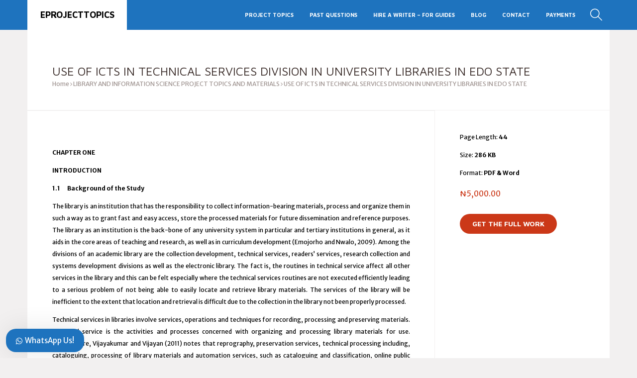

--- FILE ---
content_type: text/html; charset=utf-8
request_url: https://www.google.com/recaptcha/api2/aframe
body_size: 184
content:
<!DOCTYPE HTML><html><head><meta http-equiv="content-type" content="text/html; charset=UTF-8"></head><body><script nonce="uKWMjZ5_BI9cIrzLTKiIwA">/** Anti-fraud and anti-abuse applications only. See google.com/recaptcha */ try{var clients={'sodar':'https://pagead2.googlesyndication.com/pagead/sodar?'};window.addEventListener("message",function(a){try{if(a.source===window.parent){var b=JSON.parse(a.data);var c=clients[b['id']];if(c){var d=document.createElement('img');d.src=c+b['params']+'&rc='+(localStorage.getItem("rc::a")?sessionStorage.getItem("rc::b"):"");window.document.body.appendChild(d);sessionStorage.setItem("rc::e",parseInt(sessionStorage.getItem("rc::e")||0)+1);localStorage.setItem("rc::h",'1763813230833');}}}catch(b){}});window.parent.postMessage("_grecaptcha_ready", "*");}catch(b){}</script></body></html>

--- FILE ---
content_type: text/css; charset=UTF-8
request_url: https://eprojecttopics.com/wp-content/themes/marketica-wp/style.css?ver=4.6.6
body_size: 28876
content:
/*
Theme Name: Marketica WP
Theme URI: https://themeforest.net/item/marketica-marketplace-wordpress-theme/8988002
Author: TokoPress
Author URI: http://www.tokopress.com/support
Description: The Best Marketplace Themes For WordPress and WooCommerce.
Version: 4.6.6
License: GPL License
License URI: license.txt
Tags:one-column, two-columns, right-sidebar, custom-background, custom-colors, custom-header, custom-menu, featured-images, full-width-template, theme-options, translation-ready
Text Domain: marketica-wp
Domain Path: /languages
*/
/*--------------------------------------------------------------
>>> TABLE OF CONTENTS:
----------------------------------------------------------------
1.0 Normalize
2.0 Global
3.0 Header
4.0 Content
5.0 Comments
6.0 Widgets
7.0 Footer
8.0 WooCommerce
9.0 Plugins
	9.1 Visual Composer
	9.2 Mailchimp For WordPress
	9.3 YITH Wishlist
	9.4 WC Vendors
	9.5 Socio Multi Vendors
	9.6 Dokan
	9.7 Smart Coupons
	9.8 GravityForms Product
	9.9 Composite Product
	9.10 Revolution Slider
10.0 Visual Composer Elements
	10.1 Heading
	10.2 Features
	10.3 Divider
	10.4 Call To Action
	10.5 Image Carousel
	10.6 Plan Pricing
	10.7 Team Member
	10.8 Testimonial
	10.9 WC Featured Products
	10.10 WC Mini Products
	10.11 WC Products
	10.12 WC Search
11.0 Responsive
--------------------------------------------------------------*/
/* 1.0 NORMALIZE
-------------------------------------------------------------- */
body,
figure {
	margin: 0;
}

article,
aside,
details,
figcaption,
figure,
footer,
header,
hgroup,
nav,
section,
summary {
	display: block;
}

audio,
canvas,
video {
	display: -moz-inline-stack;
	display: inline-block;
	vertical-align: top;

	-moz-box-orient: vertical;
}

audio:not([controls]),
[hidden] {
	display: none;
	height: 0;
}

a:focus {
	outline: none;
}

a:active,
a:hover {
	outline: 0;
}

q {
	quotes: "\201C" "\201D" "\2018" "\2019";
}

img {
	max-width: 100%;
	border: 0;
	-ms-interpolation-mode: bicubic;
}

a img {
	border: none;
}

svg:not(:root) {
	overflow: hidden;
}

button::-moz-focus-inner,
input::-moz-focus-inner {
	padding: 0;
	border: 0;
}

button[disabled],
input[disabled] {
	cursor: default;
}

input[type="radio"] {
	vertical-align: text-bottom;
}

input[type="checkbox"] {
	vertical-align: text-bottom;
}

table {
	border-spacing: 0;
	border-collapse: collapse;
}

ul,
ol {
	padding-left: 1.5em;
}

textarea,
select,
input[type="email"],
input[type="password"],
input[type="search"],
input[type="text"],
input[type="url"],
input[class*="text"] {
	box-sizing: border-box;
	background-clip: padding-box;
	box-shadow: none;

	-webkit-appearance: none;
}

/* 2. GLOBAL
-------------------------------------------------------------- */
html {
	box-sizing: border-box;
}

*,
*::before,
*::after {
	box-sizing: inherit;
}

hr {
	box-sizing: content-box;
}

body {
	color: #898989;
	background: #f2f0f0;
	font-family: "Merriweather Sans", sans-serif;
	font-size: 12px;
	line-height: 2;
	-ms-word-wrap: break-word;
	    word-wrap: break-word;

	-webkit-font-smoothing: antialiased;
	        font-smoothing: antialiased;
}
body h6 {
	font-size: 14px;
	line-height: 1.71429;
}
body h5 {
	font-size: 16px;
	line-height: 1.5;
}
body h4 {
	font-size: 18px;
	line-height: 1.33333;
}
body h3 {
	font-size: 20px;
	line-height: 1.2;
}
body h2 {
	font-size: 22px;
	line-height: 1.09091;
}
body h1 {
	font-size: 24px;
	line-height: 1;
}
body .container-wrap {
	display: block;
	width: 1170px;
	margin: 0 auto;
}
body .container-wrap:before,
body .container-wrap:after {
	display: table;
	content: "";
}
body .container-wrap:after {
	clear: both;
}

h1,
h2,
h3 {
	font-family: "Maven Pro", sans-serif;
}

iframe {
	max-width: 100%;
}

a {
	color: #77635f;
	text-decoration: none;
}

hr {
	margin: 24px 0;
	border: none;
	border-bottom: 1px solid #d1d1d1;
}

img {
	max-width: 100%;
	height: auto;
}

ins {
	text-decoration: none;
}

fieldset {
	padding: 0;
	border: none;
}

textarea:focus,
input:focus {
	outline: 0;
}

input[type=text],
input[type=password],
input[type=email],
input[type=tel],
input[type=date],
textarea,
select {
	padding: 7px 10px 7px;
	border: 1px solid #d1d1d1;
	border-radius: 4px;
	font-size: 12px;
	line-height: 2;
	line-height: 1;
}

select {
	max-width: 100%;
	padding: 9px 25px 8px 10px;
	background: #ffffff url(img/select-arrow.png) no-repeat right center;
	cursor: pointer;

	-webkit-appearance: none;
	   -moz-appearance: none;
	        appearance: none;
}

.comment-form input[type=text],
.comment-form input[type=password],
.comment-form input[type=email],
.comment-form input[type=tel],
.comment-form textarea,
#contact-form input[type=text],
#contact-form input[type=password],
#contact-form input[type=email],
#contact-form input[type=tel],
#contact-form textarea {
	display: block;
	width: 100%;
	border: 2px solid #d1d1d1;
	border-radius: 20px;
}
.comment-form textarea,
#contact-form textarea {
	padding: 15px 10px;
}

input[type=submit] {
	border: none;
	background: none;
	cursor: pointer;
}

textarea {
	min-height: 200px;
}

.button,
.button-primary,
button.button,
#submit {
	padding: 8px 20px;
	border: none;
	border-radius: 20px;
	color: #eb8e7a;
	background: none;
	box-shadow: #eb8e7a 0 0 0 2px inset;
	font-family: "Maven Pro", sans-serif;
	font-size: 11px;
	font-weight: bold;
	line-height: 2.18182;
	line-height: 1.2;
	text-transform: uppercase;
}
.button:hover,
.button-primary:hover,
button.button:hover,
#submit:hover {
	color: white;
	box-shadow: #eb8e7a 0 0 0 40px inset;
}

.button-white {
	color: white;
	box-shadow: white 0 0 0 2px inset;
}
.button-white:hover {
	color: #372926;
	box-shadow: white 0 0 0 40px inset;
}

.cl:before,
.cl:after {
	display: table;
	content: "";
}
.cl:after {
	clear: both;
}

.clear {
	clear: both;
}

.accessible-text {
	clip: rect(1px 1px 1px 1px);
	clip: rect(1px, 1px, 1px, 1px);
	position: absolute !important;
}

.truncate {
	overflow: hidden;
	max-width: 100%;
	white-space: nowrap;
	text-overflow: ellipsis;
	word-wrap: normal;
}

.screen-reader-text {
	display: none !important;
}

.hide-text {
	overflow: hidden;
	text-align: left;
	text-indent: -119988px;
	text-transform: capitalize;
}

.center-block {
	display: block;
	margin: 0 auto;
}

.cubic,
.button,
.button-primary,
button.button,
#submit,
.woocommerce ul.products li.product-hover-caption figure figcaption,
.woocommerce-page ul.products li.product-hover-caption figure figcaption {
	transition: all 300ms cubic-bezier(0.39, 0.5, 0.15, 1.36);
}

.hide {
	display: none !important;
}

.pull-left {
	float: left;
}

.pull-right {
	float: right;
}

.text-large {
	margin: 0 !important;
	font-size: 1.5em !important;
}
.text-large p {
	margin: 0;
	font-size: 1.5em !important;
}

.text-small {
	margin: 0 !important;
	font-size: 1.1em !important;
}
.text-small p {
	margin: 0;
	font-size: 1.1em !important;
}

.text-light {
	color: #ffffff !important;
}
.text-light p {
	color: #ffffff !important;
}

.text-dark {
	color: #000000 !important;
}
.text-dark p {
	color: #000000 !important;
}

.desc {
	text-align: left;
}

.head-section {
	display: block;
	width: 100%;
}
.head-section:before,
.head-section:after {
	display: table;
	content: "";
}
.head-section:after {
	clear: both;
}

.as-background {
	position: absolute;
	width: 100%;
}

.framebox iframe {
	max-width: 100%;
}

.fa-facebook,
.fa-facebook-square {
	color: #3360ba;
}

.fa-twitter,
.fa-twitter-square {
	color: #35b9df;
}

.fa-rss,
.fa-rss-square {
	color: #dfa535;
}

.fa-deviantart {
	color: #4c615c;
}

.fa-behance {
	color: #532c61;
}

.fa-soundcloud {
	color: #ff5800;
}

.fa-instagram {
	color: #3f729b;
}

.fa-tumblr-square {
	color: #00225f;
}

.fa-vimeo-square {
	color: #162221;
}

.fa-github {
	color: #171516;
}

.fa-dribbble {
	color: #f46899;
}

.fa-pinterest {
	color: #c8232c;
}

.fa-linkedin-square {
	color: #4875b4;
}

.fa-flickr {
	color: #0062dd;
}

.fa-youtube,
.fa-youtube-square {
	color: #cf1f21;
}

.fa-google-plus,
.fa-google-plus-square {
	color: #da2713;
}

.alignleft {
	display: inline;
	float: left;
	width: auto;
	margin-right: 1.5em;
}

.aligncenter {
	display: block;
	clear: both;
	width: auto;
	max-width: 100%;
	margin-right: auto;
	margin-left: auto;
}

.alignnone {
	display: block;
	max-width: 100%;
	height: auto;
}
.alignnone img {
	height: auto;
}

.alignright {
	display: inline;
	float: right;
	width: auto;
	margin-bottom: 1.5em;
	margin-left: 1.5em;
}

.wp-caption {
	position: relative;
}
.wp-caption img {
	max-width: 100%;
	margin: 0;
}

.wp-caption-text {
	display: block;
	position: absolute;
	bottom: 0;
	box-sizing: border-box;
	width: 100%;
	margin: 0;
	padding: 20px;
	color: white;
	background: rgba(0, 0, 0, 0.7);
	font-style: italic;
}

.gallery-caption {
	text-align: center;
}

.bypostauthor {
	line-height: normal;
}

.sticky {
	line-height: normal;
}

.table {
	width: 100%;
	max-width: 100%;
	margin-bottom: 20px;
}

.table > thead > tr > th,
.table > tbody > tr > th,
.table > tfoot > tr > th,
.table > thead > tr > td,
.table > tbody > tr > td,
.table > tfoot > tr > td {
	padding: 8px;
	border-top: 1px solid #dddddd;
	line-height: 1.42857143;
	vertical-align: top;
}

.table > thead > tr > th {
	border-bottom: 2px solid #dddddd;
	vertical-align: bottom;
}

.table > caption + thead > tr:first-child > th,
.table > colgroup + thead > tr:first-child > th,
.table > thead:first-child > tr:first-child > th,
.table > caption + thead > tr:first-child > td,
.table > colgroup + thead > tr:first-child > td,
.table > thead:first-child > tr:first-child > td {
	border-top: 0;
}

.table > tbody + tbody {
	border-top: 2px solid #dddddd;
}

.table .table {
	background-color: #ffffff;
}

.table-condensed > thead > tr > th,
.table-condensed > tbody > tr > th,
.table-condensed > tfoot > tr > th,
.table-condensed > thead > tr > td,
.table-condensed > tbody > tr > td,
.table-condensed > tfoot > tr > td {
	padding: 5px;
}

.table-bordered {
	border: 1px solid #dddddd;
}

.table-bordered > thead > tr > th,
.table-bordered > tbody > tr > th,
.table-bordered > tfoot > tr > th,
.table-bordered > thead > tr > td,
.table-bordered > tbody > tr > td,
.table-bordered > tfoot > tr > td {
	border: 1px solid #dddddd;
}

.table-bordered > thead > tr > th,
.table-bordered > thead > tr > td {
	border-bottom-width: 2px;
}

.table-striped > tbody > tr:nth-of-type(odd) {
	background-color: #f9f9f9;
}

.table-hover > tbody > tr:hover {
	background-color: #f5f5f5;
}

table col[class*="col-"] {
	display: table-column;
	float: none;
	position: static;
}

table td[class*="col-"],
table th[class*="col-"] {
	display: table-cell;
	float: none;
	position: static;
}

.table > thead > tr > td.active,
.table > tbody > tr > td.active,
.table > tfoot > tr > td.active,
.table > thead > tr > th.active,
.table > tbody > tr > th.active,
.table > tfoot > tr > th.active,
.table > thead > tr.active > td,
.table > tbody > tr.active > td,
.table > tfoot > tr.active > td,
.table > thead > tr.active > th,
.table > tbody > tr.active > th,
.table > tfoot > tr.active > th {
	background-color: #f5f5f5;
}

.table-hover > tbody > tr > td.active:hover,
.table-hover > tbody > tr > th.active:hover,
.table-hover > tbody > tr.active:hover > td,
.table-hover > tbody > tr:hover > .active,
.table-hover > tbody > tr.active:hover > th {
	background-color: #e8e8e8;
}

.table-responsive {
	overflow-x: auto;
	min-height: 0.01%;
}

@media screen and (max-width: 767px) {
	.table-responsive {
		overflow-y: hidden;
		width: 100%;
		margin-bottom: 15px;
		border: 1px solid #dddddd;

		-ms-overflow-style: -ms-autohiding-scrollbar;
	}

	.table-responsive > .table {
		margin-bottom: 0;
	}

	.table-responsive > .table > thead > tr > th,
	.table-responsive > .table > tbody > tr > th,
	.table-responsive > .table > tfoot > tr > th,
	.table-responsive > .table > thead > tr > td,
	.table-responsive > .table > tbody > tr > td,
	.table-responsive > .table > tfoot > tr > td {
		white-space: nowrap;
	}

	.table-responsive > .table-bordered {
		border: 0;
	}

	.table-responsive > .table-bordered > thead > tr > th:first-child,
	.table-responsive > .table-bordered > tbody > tr > th:first-child,
	.table-responsive > .table-bordered > tfoot > tr > th:first-child,
	.table-responsive > .table-bordered > thead > tr > td:first-child,
	.table-responsive > .table-bordered > tbody > tr > td:first-child,
	.table-responsive > .table-bordered > tfoot > tr > td:first-child {
		border-left: 0;
	}

	.table-responsive > .table-bordered > thead > tr > th:last-child,
	.table-responsive > .table-bordered > tbody > tr > th:last-child,
	.table-responsive > .table-bordered > tfoot > tr > th:last-child,
	.table-responsive > .table-bordered > thead > tr > td:last-child,
	.table-responsive > .table-bordered > tbody > tr > td:last-child,
	.table-responsive > .table-bordered > tfoot > tr > td:last-child {
		border-right: 0;
	}

	.table-responsive > .table-bordered > tbody > tr:last-child > th,
	.table-responsive > .table-bordered > tfoot > tr:last-child > th,
	.table-responsive > .table-bordered > tbody > tr:last-child > td,
	.table-responsive > .table-bordered > tfoot > tr:last-child > td {
		border-bottom: 0;
	}
}
.container {
	box-sizing: border-box;
	padding: 36px 50px;
}
.container:before,
.container:after {
	display: table;
	content: "";
}
.container:after {
	clear: both;
}

.row {
	display: block;
}
.row:before,
.row:after {
	display: table;
	content: "";
}
.row:after {
	clear: both;
}

.alert {
	margin-bottom: 20px;
	padding: 8px 15px;
	border: 1px solid transparent;
	border-radius: 4px;
}

.alert > p {
	margin-bottom: 0;
}

.alert-success {
	border-color: #d6e9c6;
	color: #3c763d;
	background-color: #dff0d8;
}

.alert-info {
	border-color: #bce8f1;
	color: #31708f;
	background-color: #d9edf7;
}

.alert-warning {
	border-color: #faebcc;
	color: #8a6d3b;
	background-color: #fcf8e3;
}

.alert-danger {
	border-color: #ebccd1;
	color: #a94442;
	background-color: #f2dede;
}

.form-control {
	display: block;
	width: 100%;
	padding: 6px 16px;
	border: 1px solid rgba(0, 0, 0, 0.15);
	border-radius: 4px;
	font-size: 14px;
	line-height: 1.25;
}

.btn {
	display: inline-block;
	padding: 6px 16px;
	border: 1px solid transparent;
	border-radius: 4px;
	font-size: 14px;
	font-weight: normal;
	line-height: 1.25;
	text-align: center;
	vertical-align: middle;
	white-space: nowrap;
	cursor: pointer;
	-webkit-user-select: none;
	   -moz-user-select: none;
	    -ms-user-select: none;
	        user-select: none;
	transition: all 0.2s ease-in-out;
}

.btn:focus,
.btn:hover {
	text-decoration: none;
}

.btn:focus,
.btn.focus {
	outline: 0;
	box-shadow: 0 0 0 2px rgba(2, 117, 216, 0.25);
}

.btn.disabled,
.btn:disabled {
	opacity: 0.65;
	cursor: not-allowed;
}

.btn:active,
.btn.active {
	background-image: none;
}

a.btn.disabled,
fieldset[disabled] a.btn {
	pointer-events: none;
}

.btn-primary {
	border-color: #0275d8;
	color: #ffffff;
	background-color: #0275d8;
}

.btn-primary:hover {
	border-color: #01549b;
	color: #ffffff;
	background-color: #025aa5;
}

.btn-primary:focus,
.btn-primary.focus {
	box-shadow: 0 0 0 2px rgba(2, 117, 216, 0.5);
}

.btn-primary.disabled,
.btn-primary:disabled {
	border-color: #0275d8;
	background-color: #0275d8;
}

.btn-primary:active,
.btn-primary.active,
.show > .btn-primary.dropdown-toggle {
	border-color: #01549b;
	color: #ffffff;
	background-color: #025aa5;
	background-image: none;
}

.btn-secondary {
	border-color: #cccccc;
	color: #292b2c;
	background-color: #ffffff;
}

.btn-secondary:hover {
	border-color: #adadad;
	color: #292b2c;
	background-color: #e6e6e6;
}

.btn-secondary:focus,
.btn-secondary.focus {
	box-shadow: 0 0 0 2px rgba(204, 204, 204, 0.5);
}

.btn-secondary.disabled,
.btn-secondary:disabled {
	border-color: #cccccc;
	background-color: #ffffff;
}

.btn-secondary:active,
.btn-secondary.active,
.show > .btn-secondary.dropdown-toggle {
	border-color: #adadad;
	color: #292b2c;
	background-color: #e6e6e6;
	background-image: none;
}

.btn-info {
	border-color: #5bc0de;
	color: #ffffff;
	background-color: #5bc0de;
}

.btn-info:hover {
	border-color: #2aabd2;
	color: #ffffff;
	background-color: #31b0d5;
}

.btn-info:focus,
.btn-info.focus {
	box-shadow: 0 0 0 2px rgba(91, 192, 222, 0.5);
}

.btn-info.disabled,
.btn-info:disabled {
	border-color: #5bc0de;
	background-color: #5bc0de;
}

.btn-info:active,
.btn-info.active,
.show > .btn-info.dropdown-toggle {
	border-color: #2aabd2;
	color: #ffffff;
	background-color: #31b0d5;
	background-image: none;
}

.btn-success {
	border-color: #5cb85c;
	color: #ffffff;
	background-color: #5cb85c;
}

.btn-success:hover {
	border-color: #419641;
	color: #ffffff;
	background-color: #449d44;
}

.btn-success:focus,
.btn-success.focus {
	box-shadow: 0 0 0 2px rgba(92, 184, 92, 0.5);
}

.btn-success.disabled,
.btn-success:disabled {
	border-color: #5cb85c;
	background-color: #5cb85c;
}

.btn-success:active,
.btn-success.active,
.show > .btn-success.dropdown-toggle {
	border-color: #419641;
	color: #ffffff;
	background-color: #449d44;
	background-image: none;
}

.btn-warning {
	border-color: #f0ad4e;
	color: #ffffff;
	background-color: #f0ad4e;
}

.btn-warning:hover {
	border-color: #eb9316;
	color: #ffffff;
	background-color: #ec971f;
}

.btn-warning:focus,
.btn-warning.focus {
	box-shadow: 0 0 0 2px rgba(240, 173, 78, 0.5);
}

.btn-warning.disabled,
.btn-warning:disabled {
	border-color: #f0ad4e;
	background-color: #f0ad4e;
}

.btn-warning:active,
.btn-warning.active,
.show > .btn-warning.dropdown-toggle {
	border-color: #eb9316;
	color: #ffffff;
	background-color: #ec971f;
	background-image: none;
}

.btn-danger {
	border-color: #d9534f;
	color: #ffffff;
	background-color: #d9534f;
}

.btn-danger:hover {
	border-color: #c12e2a;
	color: #ffffff;
	background-color: #c9302c;
}

.btn-danger:focus,
.btn-danger.focus {
	box-shadow: 0 0 0 2px rgba(217, 83, 79, 0.5);
}

.btn-danger.disabled,
.btn-danger:disabled {
	border-color: #d9534f;
	background-color: #d9534f;
}

.btn-danger:active,
.btn-danger.active,
.show > .btn-danger.dropdown-toggle {
	border-color: #c12e2a;
	color: #ffffff;
	background-color: #c9302c;
	background-image: none;
}

/* 3.0 HEADER
-------------------------------------------------------------- */
.site-header {
	z-index: 9999;
	width: 100%;
	background: #372926;
}
.site-header .header-left {
	float: left;
	box-sizing: border-box;
	width: 25%;
	width: calc( 200px );
	height: 60px;
	transition: 0.5s;
}
.site-header .header-right,
.site-header .header-right-search {
	float: right;
	position: relative;
	width: 75%;
	width: calc(100% - 200px);
	height: 60px;
	text-align: right;
	transition: 0.5s;
}
.site-header .header-right {
	background: #372926;
}
.site-header .header-right-wrap {
	display: inline-block;
}
.site-header .site-logo {
	height: 60px;
	padding: 0;
	background: white;
	line-height: 60px;
	text-align: center;
	transition: 1s;
}
.site-header .site-logo a {
	display: block;
}
.site-header .site-logo img {
	height: 30px;
	vertical-align: middle;
}
.site-header .site-logo .logo-text {
	font-family: "Maven Pro", sans-serif;
	font-size: 18px;
	font-weight: bold;
	text-transform: uppercase;
}
.site-header .header-menu {
	float: left;
	margin: 0;
	margin: 0;
	padding: 0;
	padding: 0;
	list-style: none;
}
.site-header .header-menu ul {
	margin: 0;
	margin: 0;
	padding: 0;
	padding: 0;
	list-style: none;
}
.site-header .header-menu li {
	display: -moz-inline-stack;
	display: inline-block;
	position: relative;
	vertical-align: top;

	-moz-box-orient: vertical;
}
.site-header .header-menu li a {
	display: block;
	padding: 0 15px;
	color: #9c847f;
	font-family: "Maven Pro", sans-serif;
	font-size: 11px;
	font-weight: bold;
	line-height: 2.18182;
	line-height: 59px;
	text-transform: uppercase;
	transition: 0.5s;
}
.site-header .header-menu li a:hover {
	color: #fdfdfd;
}
.site-header .header-menu li .sub-menu {
	display: none;
	position: absolute;
	z-index: 100;
	left: 0;
	min-width: 200px;
	background: #372926;
}
.site-header .header-menu li .sub-menu li {
	display: block;
	height: auto;
	border-bottom: 1px solid rgba(255, 255, 255, 0.1);
	text-align: left;
	white-space: nowrap;
}
.site-header .header-menu li .sub-menu li a {
	line-height: 45px;
}
.site-header .header-menu li .sub-menu li ul {
	display: none;
	top: 0;
	left: 100%;
}
.site-header .header-menu li .sub-menu li :hover > .sub-menu {
	display: block;
}
.site-header .header-menu li:hover > .sub-menu {
	display: block;
}
.site-header .header-menu > li.menu-item-has-children > a:after {
	position: absolute;
	top: 0;
	right: 0;
	padding: 0;
	opacity: 0.6;
	font-family: FontAwesome;
	content: "\f107";
}
.site-header .quicknav-menu {
	display: none;
	float: left;
}
.site-header .quicknav-search {
	display: block;
	float: left;
}
.site-header .quicknav-icon {
	display: block;
	height: 60px;
	padding: 0 15px;
	color: #9c847f;
	font-size: 24px;
	line-height: 60px;
	transition: 0.5s;
}
.site-header .quicknav-icon:hover {
	color: white;
}
.site-header .quicknav-account {
	display: block;
	float: left;
	position: relative;
	transition: 0.5s;
}
.site-header .quicknav-account .account-menu {
	display: none;
	position: absolute;
	z-index: 9999;
	top: 100%;
	right: 0;
	min-width: 200px;
	margin: 0;
	padding: 0 0 10px;
	background: #372926;
	line-height: 0;
}
.site-header .quicknav-account .account-menu li {
	display: block;
	height: auto;
	line-height: normal;
}
.site-header .quicknav-account .account-menu li a {
	display: block;
	padding: 10px 15px;
	color: #9c847f;
	text-align: left;
}
.site-header .quicknav-account .account-menu li a i {
	float: right;
}
.site-header .quicknav-account .account-menu li a:hover {
	color: #fdfdfd;
}
.site-header .quicknav-account .account-menu li.quicknav-separator {
	height: 5px;
	margin: 10px 0;
	background: rgba(255, 255, 255, 0.1);
}
.site-header .quicknav-lang {
	display: block;
	float: left;
	position: relative;
	transition: 0.5s;
}
.site-header .quicknav-lang .quicknav-icon {
	line-height: 55px;
}
.site-header .quicknav-lang #lang-menu-chooser {
	display: none;
	position: absolute;
	z-index: 9999;
	top: 100%;
	left: 0;
	min-width: 200px;
	margin: 0;
	padding: 0 0 10px;
	background: #372926;
	line-height: 0;
}
.site-header .quicknav-lang #lang-menu-chooser li {
	display: block;
	height: auto;
	padding-left: 15px;
	line-height: normal;
}
.site-header .quicknav-lang #lang-menu-chooser li a {
	display: block;
	padding: 10px 15px 10px 25px;
	color: #9c847f;
	background-repeat: no-repeat;
	background-position: left center;
	text-align: left;
}
.site-header .quicknav-lang #lang-menu-chooser li a:hover {
	color: #fdfdfd;
}
.site-header .quicknav-cart {
	display: block;
	float: left;
	height: 60px;
	margin-left: 15px;
	padding: 0 10px;
	background: #cb3818;
	cursor: pointer;
	transition: 0.5s;
}
.site-header .quicknav-cart .quicknav-icon {
	color: #fcc2b6;
}
.site-header .quicknav-cart .cart-subtotal {
	margin-left: 10px;
	color: white;
	font-size: 20px;
	transition: 0.5s;
}
.site-header .header-right-search {
	display: none;
}
.site-header .search-form {
	position: relative;
}
.site-header .search-form:before,
.site-header .search-form:after {
	display: table;
	content: "";
}
.site-header .search-form:after {
	clear: both;
}
.site-header .search-form .search-field {
	width: 100%;
	height: 60px;
	margin: 0;
	padding: 0 20px;
	border: none;
	color: #77635f;
	background: transparent !important;
	font-family: inherit;
	font-size: 18px;
	font-style: italic;
	line-height: 60px;
}
.site-header .search-form .search-field::-webkit-input-placeholder {
	color: #77635f;
}
.site-header .search-form .search-field::-moz-placeholder {
	color: #77635f;
}
.site-header .search-form .search-field:-ms-input-placeholder {
	color: #77635f;
}
.site-header .search-form .search-field:-webkit-autofill {
	background: transparent !important;
}
.site-header .search-form .search-field::-webkit-search-cancel-button,
.site-header .search-form .search-field::-webkit-search-results-button {
	display: none;
}
.site-header .search-form .search-field::-ms-clear {
	display: none;
}
.site-header .search-form .quicknav-close {
	position: absolute;
	top: 0;
	right: 0;
}
.site-header .search-form .dokan-ajax-search-category {
	display: none;
}

.site-navigation-wrap,
.site-navigation-megamenu-wrap {
	background: white;
	background-color: #ffffff;
}

.site-navigation {
	display: block;
	position: relative;
	width: 100%;
	background: white;
	transition: 0.5s;
}
.site-navigation:before,
.site-navigation:after {
	display: table;
	content: "";
}
.site-navigation:after {
	clear: both;
}
.site-navigation h3 {
	float: left;
	margin: 0;
	padding: 0 40px;
	border-bottom: 2px solid #cb3818;
	color: #a29896;
	font-size: 12px;
	font-weight: bold;
	line-height: 2;
	line-height: 50px;
	text-transform: uppercase;
}
.site-navigation .site-navigation-menu {
	overflow: hidden;
	height: 52px;
}
.site-navigation .site-navigation-menu.horizontal-responsive-menu {
	overflow: visible;
}
.site-navigation ul {
	float: left;
	margin: 0;
	padding: 0;
	list-style: none;
}
.site-navigation ul li {
	float: left;
	position: relative;
}
.site-navigation ul li a {
	display: block;
	padding: 14px 20px 12px;
	color: #372926;
	font-family: "Maven Pro", sans-serif;
	font-size: 12px;
	font-weight: bold;
	line-height: 2;
	text-transform: uppercase;
	transition: 0.5s;
}
.site-navigation ul li .sub-menu {
	display: none;
	position: absolute;
	z-index: 1000;
	top: 100%;
	left: 0;
	height: auto !important;
	border-top: 2px solid #cb3818;
	box-shadow: 0 3px 10px rgba(0, 0, 0, 0.2);
}
.site-navigation ul li .sub-menu li {
	display: block;
	float: none;
	margin: 0;
	padding: 0;
	white-space: nowrap;
}
.site-navigation ul li .sub-menu li a {
	padding: 14px 30px;
	padding-bottom: 12px;
	background: white;
}
.site-navigation ul li .sub-menu li ul {
	display: none;
	position: absolute;
	top: -2px;
	left: 100%;
	border-top: 2px solid #cb3818;
}
.site-navigation ul li .sub-menu li:hover {
	border-bottom: none;
}
.site-navigation ul li .sub-menu li:hover a {
	color: white;
	background: #cb3818;
}
.site-navigation ul li .sub-menu li:hover > ul {
	display: block;
}
.site-navigation ul li:hover > .sub-menu {
	display: block;
}
.site-navigation .site-navigation-menu > li:hover,
.site-navigation .site-navigation-menu > li.current-menu-item {
	border-bottom: 2px solid #cb3818;
}
.site-navigation .site-navigation-menu > li.menu-item-has-children > a:after {
	position: absolute;
	top: 0;
	right: 5px;
	padding: 14px 0;
	opacity: 0.6;
	font-family: FontAwesome;
	content: "\f107";
}

.hideshow {
	display: block;
	float: none !important;
	position: absolute !important;
	right: 0;
	margin: 0 !important;
}
.hideshow > ul {
	box-shadow: -2px 1px 8px 0 rgba(50, 50, 50, 0.75);
}
.hideshow ul {
	display: none;
	position: absolute !important;
	z-index: 9999;
	right: 0;
	min-width: 200px;
	border-top: 2px solid #cb3818;
	background: white;
}
.hideshow ul li {
	display: block;
	float: none !important;
	white-space: nowrap;
}
.hideshow ul li > .sub-menu {
	position: absolute !important;
	top: -2px !important;
	left: -200px !important;
	width: 200px !important;
}
.hideshow ul li > .sub-menu li > .sub-menu {
	left: -100% !important;
}
.hideshow ul li:hover {
	border-bottom: none !important;
}
.hideshow ul li:hover > a {
	color: white;
	background: #cb3818;
}
.hideshow ul li:hover > .sub-menu li:hover a {
	color: white;
	background: #cb3818;
}
.hideshow ul li:hover > .sub-menu li > .sub-menu li:hover a {
	color: white;
	background: #cb3818;
}

/* Sticky Header */
.sticky-header-yes .site-header {
	z-index: 9999;
}
.sticky-header-yes.admin-bar .is-sticky .site-header {
	top: 32px !important;
}

.header-small .site-header {
	box-shadow: 0 2px 5px 0 rgba(0, 0, 0, 0.16), 0 2px 10px 0 rgba(0, 0, 0, 0.12);
}
.header-small .site-navigation ul li a,
.header-small .site-navigation .site-navigation-menu > li.menu-item-has-children > a:after {
	padding-top: 8px;
	padding-bottom: 6px;
}
.header-small .site-navigation .site-navigation-menu,
.header-small .site-header .header-left,
.header-small .site-header .header-right,
.header-small .site-header .header-right-search,
.header-small .site-header .quicknav-icon,
.header-small .site-header .search-form .search-field,
.header-small .site-header .quicknav-cart {
	height: 40px;
}
.header-small .site-header .site-logo {
	height: 40px;
	line-height: 40px;
}
.header-small .site-header .site-logo,
.header-small .site-header .quicknav-icon,
.header-small .site-header .header-menu li a,
.header-small .site-header .search-form .search-field {
	line-height: 39px;
}
.header-small .site-header .site-logo img {
	height: 30px;
}
.header-small .site-header .quicknav-icon,
.header-small .site-header .quicknav-cart .cart-subtotal {
	font-size: 16px;
}

.header-h60.header-large .site-header .header-left,
.header-h60.header-large .site-header .header-right,
.header-h60.header-large .site-header .header-right-search,
.header-h60.header-large .site-header .quicknav-icon,
.header-h60.header-large .site-header .search-form .search-field,
.header-h60.header-large .site-header .quicknav-cart {
	height: 90px;
}
.header-h60.header-large .site-header .site-logo {
	height: 90px;
	line-height: 90px;
}
.header-h60.header-large .site-header .site-logo,
.header-h60.header-large .site-header .quicknav-icon,
.header-h60.header-large .site-header .search-form .search-field {
	line-height: 90px;
}
.header-h60.header-large .site-header .header-menu > li > a {
	line-height: 88px;
}
.header-h60.header-large .site-header .site-logo img {
	height: 60px;
}
.header-h60.header-large .site-header .quicknav-lang .quicknav-icon {
	line-height: 85px;
}

.header-h90.header-large .site-header .header-left,
.header-h90.header-large .site-header .header-right,
.header-h90.header-large .site-header .header-right-search,
.header-h90.header-large .site-header .quicknav-icon,
.header-h90.header-large .site-header .search-form .search-field,
.header-h90.header-large .site-header .quicknav-cart {
	height: 120px;
}
.header-h90.header-large .site-header .site-logo {
	height: 120px;
	line-height: 120px;
}
.header-h90.header-large .site-header .site-logo,
.header-h90.header-large .site-header .quicknav-icon,
.header-h90.header-large .site-header .search-form .search-field {
	line-height: 120px;
}
.header-h90.header-large .site-header .header-menu > li > a {
	line-height: 118px;
}
.header-h90.header-large .site-header .site-logo img {
	height: 90px;
}
.header-h90.header-large .site-header .quicknav-lang .quicknav-icon {
	line-height: 115px;
}

.header-w250 .site-header .header-left {
	width: calc( 250px );
}
.header-w250 .site-header .header-right,
.header-w250 .site-header .header-right-search {
	width: calc(100% - 250px);
}

/* Slidebar Menu */
.menu-slidebar,
.menu-slidebar li,
.menu-slidebar ul {
	margin: 0;
	padding: 0;
	list-style: none;
}

.menu-slidebar li {
	position: relative;
	border-bottom: 1px solid #333333;
	border-bottom: 1px solid rgba(255, 255, 255, 0.1);
}

.menu-slidebar li li:last-of-type {
	border-bottom: none;
}

.menu-slidebar li ul {
	display: none;
	border-top: 1px solid #333333;
	border-top: 1px solid rgba(255, 255, 255, 0.1);
}

.menu-slidebar a {
	display: block;
	padding: 10px 20px;
	color: #dddddd;
}

.menu-slidebar a:hover {
	color: #ffffff;
}

.menu-slidebar li li a {
	padding-left: 40px;
}

.menu-slidebar li li li a {
	padding-left: 60px;
}

.menu-slidebar li li li li a {
	padding-left: 75px;
}

.menu-slidebar li li li li li a {
	padding-left: 90px;
}

.menu-slidebar li li li li li li a {
	padding-left: 115px;
}

.menu-slidebar li li li li li li a {
	padding-left: 120px;
}

.menu-slidebar .sub-menu-arrow {
	position: absolute;
	top: 0;
	right: 0;
	width: 44px;
	padding: 10px 0;
	color: #ffffff;
	background: #444444;
	background: rgba(255, 255, 255, 0.15);
	font-size: 14px;
	line-height: 24px;
	text-align: center;
	cursor: pointer;
}

/* 4.0 CONTENT
-------------------------------------------------------------- */
/* Page Header */
.page-header {
	z-index: 1;
	background-repeat: no-repeat;
	background-position: center center;
	background-size: cover;
}
.page-header:before,
.page-header:after {
	display: table;
	content: "";
}
.page-header:after {
	clear: both;
}
.page-header .page-title {
	display: block;
	margin: 0;
	color: #372926;
	font-size: 24px;
	font-weight: normal;
	line-height: 1.2;
	text-transform: uppercase;
}

.breadcrumbs {
	display: block;
	margin: 0;
	color: #9f9491;
	font-size: 12px;
	line-height: 2;
}
.breadcrumbs a {
	color: #9f9491;
	font-size: 12px;
	line-height: 2;
}

.page-header-outer {
	padding: 60px 0 55px;
	background-color: #f2f0f0;
	text-align: center;
}

.page-header-inner {
	padding: 45px 50px 40px;
	border-bottom: 1px solid #f2f0f0;
	background-color: #ffffff;
	text-align: left;
}

body.page .page-header-inner .page-title,
.woocommerce-page .page-header-inner .page-title {
	float: left;
}
body.page .page-header-inner .breadcrumbs,
.woocommerce-page .page-header-inner .breadcrumbs {
	float: right;
}
body.page .page-header-inner .term-description,
.woocommerce-page .page-header-inner .term-description {
	clear: both;
	margin: 0;
}
body.page .page-header-inner .term-description p,
.woocommerce-page .page-header-inner .term-description p {
	margin: 0;
}

.woocommerce-page.single-product .page-header-inner .page-title {
	float: none;
}
.woocommerce-page.single-product .page-header-inner .breadcrumbs {
	float: none;
}

/* Layout */
.layout-2c-l .content-area {
	float: left;
	position: relative;
	width: 75%;
}
@media only screen and (min-width: 992px) {
	.layout-2c-l .content-area:after {
		position: absolute;
		top: 0;
		right: 0;
		width: 1px;
		height: 100%;
		border-right: 1px solid #f2f0f0;
		content: "";
	}
}
.layout-2c-l .sidebar {
	float: right;
	position: relative;
	width: 25%;
}
@media only screen and (min-width: 992px) {
	.layout-2c-l .sidebar:after {
		position: absolute;
		top: 0;
		left: -1px;
		width: 1px;
		height: 100%;
		border-left: 1px solid #f2f0f0;
		content: "";
	}
}

#content-wrap:before,
#content-wrap:after,
#container:before,
#container:after {
	display: table;
	content: "";
}
#content-wrap:after,
#container:after {
	clear: both;
}

#content-wrap {
	margin-top: 30px;
	background: white;
}
#content-wrap.margintop-no {
	margin-top: 0;
}

#container {
	margin: 0 !important;
	padding: 0 !important;
	background: white;
}

.sidebar {
	box-sizing: border-box;
	padding: 50px 50px 0;
}

.layout-1c-full .content-area {
	float: none;
	width: 100%;
}
.layout-1c-full .sidebar {
	display: none;
}

/* Section Title and Pagination */
.section-title,
.blog-single #respond #reply-title,
#respond #reply-title {
	float: left;
	margin: 0;
	color: #9f9491;
	font-size: 14px;
	font-weight: bold;
	line-height: 1.71429;
	text-indent: 40px;
	text-transform: uppercase;
}

.pagination,
.woocommerce-pagination.pagination {
	display: block !important;
	margin: 0;
	padding: 20px 0;
	border-top: 1px solid #f2f0f0;
	text-align: center;
	list-style: none;
}
.pagination:before,
.pagination:after,
.woocommerce-pagination.pagination:before,
.woocommerce-pagination.pagination:after {
	display: table;
	content: "";
}
.pagination:after,
.woocommerce-pagination.pagination:after {
	clear: both;
}
.pagination .page-numbers,
.woocommerce-pagination.pagination .page-numbers {
	display: inline-block;
	margin: 5px 0;
	padding: 4px 12px;
	border-radius: 20px;
}
.pagination a.page-numbers,
.woocommerce-pagination.pagination a.page-numbers {
	color: #eb8e7a !important;
	box-shadow: #eb8e7a 0 0 0 2px inset;
	text-shadow: none;
	transition: all 300ms cubic-bezier(0.39, 0.5, 0.15, 1.36);
	-webkit-transform: translateY(0);
	   -moz-transform: translateY(0);
	    -ms-transform: translateY(0);
	        transform: translateY(0);
}
.pagination a.page-numbers:hover,
.woocommerce-pagination.pagination a.page-numbers:hover {
	color: white !important;
	box-shadow: #eb8e7a 0 0 0 40px inset;
	text-shadow: none;
}
.pagination .current,
.woocommerce-pagination.pagination .current {
	color: #898989;
	box-shadow: #898989 0 0 0 2px inset;
}
.pagination li,
.woocommerce-pagination.pagination li {
	display: inline-block;
	list-style: none;
}
.pagination li span,
.woocommerce-pagination.pagination li span {
	display: inline;
}

/* Blogs */
.blogs .container {
	padding: 0 50px;
}
.blogs .blog-list {
	border-bottom: 1px solid #f2f0f0;
}
.blogs .blog-list:last-child,
.blogs .blog-list:last-of-type {
	border-bottom: none;
}
.blogs .blog-list .entry-meta .readmore-button {
	margin: 16px 0;
	padding: 20px 0;
	border-top: 1px solid #f2f0f0;
}
.blogs .blog-list .content-post .readmore-button {
	margin-top: 20px;
}
.blogs .blog-list .readmore-link {
	padding: 4px 12px;
	border-radius: 20px;
	color: #eb8e7a !important;
	box-shadow: #eb8e7a 0 0 0 2px inset;
	text-shadow: none;
	font-weight: bold;
	font-style: italic;
	transition: all 300ms cubic-bezier(0.39, 0.5, 0.15, 1.36);
}
.blogs .blog-list .readmore-link:hover {
	color: white !important;
	box-shadow: #eb8e7a 0 0 0 40px inset;
	text-shadow: none;
}
.blogs .entry-content img {
	width: auto;
	max-width: 100%;
}
.blogs .entry-content img.thumbnail-blog {
	margin-bottom: 25px;
}

/* Blog List */
.blog-list {
	display: block;
	padding: 50px 0;
}
.blog-list:before,
.blog-list:after {
	display: table;
	content: "";
}
.blog-list:after {
	clear: both;
}
.blog-list .thumbnail-blog {
	width: 100%;
	height: auto;
	margin-bottom: 0;
}
.blog-list .entry-meta {
	float: left;
	box-sizing: border-box;
	width: 30%;
	padding-right: 50px;
	color: #898989;
}
.blog-list .entry-meta a {
	color: #77635f;
}
.blog-list .entry-meta .published {
	display: block;
	font-size: 12px;
	font-weight: bold;
	font-style: italic;
	line-height: 2;
}
.blog-list .entry-meta .entry-detail {
	display: block;
	box-sizing: border-box;
	margin: 16px 0;
	padding: 20px 0;
	border-top: 1px solid #f2f0f0;
	border-bottom: 1px solid #f2f0f0;
}
.blog-list .entry-meta .entry-detail:before,
.blog-list .entry-meta .entry-detail:after {
	display: table;
	content: "";
}
.blog-list .entry-meta .entry-detail:after {
	clear: both;
}
.blog-list .entry-meta .entry-detail .ava {
	float: left;
	width: 40px;
	height: 40px;
	margin-right: 10px;
}
.blog-list .entry-meta .entry-detail .ava img {
	border-radius: 50%;
}
.blog-list .entry-meta .entry-detail .author-detail {
	float: left;
	width: calc(100% - 50px);
}
.blog-list .entry-meta .entry-detail .author-detail .tags,
.blog-list .entry-meta .entry-detail .author-detail .author {
	display: block;
	line-height: 1.6;
}
.blog-list .entry-meta .entry-detail .author-detail .tags {
	font-size: 12px;
	font-weight: normal;
	font-style: italic;
}
.blog-list .entry-meta .entry-detail .author-detail .author a {
	font-weight: bold;
}
.blog-list .entry-meta .category .before {
	display: block;
	font-size: 12px;
	font-style: italic;
	line-height: 1.2;
}
.blog-list .entry-meta .category a {
	font-weight: bold;
	line-height: 1.2;
}
.blog-list .entry-content {
	float: right;
	width: 70%;
	font-size: 14px;
}
.blog-list .entry-content .blog-title {
	margin-top: 0;
}
.blog-list .entry-content .blog-title a {
	color: #77635f;
	font-family: "Merriweather Sans", sans-serif;
	font-size: 20px;
	line-height: 1.2;
	text-transform: capitalize;
}
.blog-list .entry-content .framebox video,
.blog-list .entry-content .framebox audio {
	width: 100%;
}
.blog-list .entry-content p {
	font-size: 14px;
}
.blog-list .entry-content input[type="submit"] {
	display: inline-block;
	margin: 10px 0;
	padding: 8px 20px;
	border: none;
	border-radius: 20px;
	color: #eb8e7a;
	background: transparent !important;
	box-shadow: #eb8e7a 0 0 0 2px inset;
	text-shadow: none;
	font-size: 11px;
	font-weight: bold;
	text-align: center;
	text-transform: uppercase;
	transition: all 300ms cubic-bezier(0.39, 0.5, 0.15, 1.36);
	-webkit-transform: translateY(0);
	   -moz-transform: translateY(0);
	    -ms-transform: translateY(0);
	        transform: translateY(0);
}
.blog-list .entry-content input[type="submit"]:hover {
	color: white;
	box-shadow: #eb8e7a 0 0 0 40px inset;
	text-shadow: none;
}
.blog-list .entry-content blockquote {
	display: block;
	margin: 0;
	padding-top: 1px;
	padding-bottom: 1px;
	padding-left: 33px;
	border-left: 5px double #f2f0f0;
}
.blog-list .entry-content blockquote cite {
	font-size: 12px;
	font-style: italic;
}

/* Sticky */
.sticky {
	margin: 10px;
	background: #f2f0f0;
}
.sticky .entry-content {
	box-sizing: border-box;
	padding: 0;
	background: #f2f0f0;
	font-size: 14px;
	line-height: 2;
}
.sticky .blog-title:before {
	content: "\f0c6" !important;
}

/* Blog Single */
.blog-single {
	display: block;
}
.blog-single:before,
.blog-single:after {
	display: table;
	content: "";
}
.blog-single:after {
	clear: both;
}
.blog-single .entry-meta {
	float: left;
	width: 30%;
}
.blog-single .entry-meta .container {
	padding: 50px;
}
.blog-single .entry-meta .published {
	display: block;
	color: #898989;
	font-size: 12px;
	font-weight: bold;
	font-style: italic;
	line-height: 2;
}
.blog-single .entry-meta .entry-detail {
	display: block;
	box-sizing: border-box;
	margin: 16px 0;
	padding: 20px 0;
	border-top: 1px solid #f2f0f0;
	border-bottom: 1px solid #f2f0f0;
}
.blog-single .entry-meta .entry-detail:before,
.blog-single .entry-meta .entry-detail:after {
	display: table;
	content: "";
}
.blog-single .entry-meta .entry-detail:after {
	clear: both;
}
.blog-single .entry-meta .entry-detail .ava {
	float: left;
	width: 40px;
	height: 40px;
	margin-right: 10px;
}
.blog-single .entry-meta .entry-detail .ava img {
	border-radius: 50%;
}
.blog-single .entry-meta .entry-detail .author-detail {
	float: left;
	width: calc(100% - 50px);
}
.blog-single .entry-meta .entry-detail .author-detail .tags,
.blog-single .entry-meta .entry-detail .author-detail .author {
	display: block;
	line-height: 1.6;
}
.blog-single .entry-meta .entry-detail .author-detail .tags {
	color: #898989;
	font-size: 12px;
	font-weight: normal;
	font-style: italic;
}
.blog-single .entry-meta .entry-detail .author-detail .author a {
	color: #77635f;
	font-weight: bold;
}
.blog-single .entry-meta .category,
.blog-single .entry-meta .tag {
	display: block;
	color: #898989;
}
.blog-single .entry-meta .category .before,
.blog-single .entry-meta .tag .before {
	display: block;
	color: #898989;
	font-size: 12px;
	font-style: italic;
	line-height: 1.2;
}
.blog-single .entry-meta .category a,
.blog-single .entry-meta .tag a {
	color: #77635f;
	font-weight: bold;
	line-height: 1.2;
}
.blog-single .entry-meta .tag {
	margin: 20px 0;
	padding: 20px 0;
	border-top: 1px solid #f2f0f0;
	border-bottom: 1px solid #f2f0f0;
}
.blog-single .entry-meta .comment {
	color: #77635f;
	font-size: 11px;
	font-weight: bold;
	text-transform: capitalize;
}
.blog-single .entry-meta .comment span {
	margin-right: 4px;
}
.blog-single .entry-meta .comment a.button {
	display: block;
	margin: 10px 0;
	padding: 8px 20px;
	border: none;
	border-radius: 20px;
	color: #eb8e7a;
	background: transparent !important;
	box-shadow: #eb8e7a 0 0 0 2px inset;
	text-shadow: none;
	font-size: 11px;
	font-weight: bold;
	text-align: center;
	text-transform: uppercase;
	transition: all 300ms cubic-bezier(0.39, 0.5, 0.15, 1.36);
	-webkit-transform: translateY(0);
	   -moz-transform: translateY(0);
	    -ms-transform: translateY(0);
	        transform: translateY(0);
}
.blog-single .entry-meta .comment a.button:hover {
	color: white;
	box-shadow: #eb8e7a 0 0 0 40px inset;
	text-shadow: none;
}
.blog-single .entry-content {
	float: left;
	width: 70%;
	color: #898989;
	font-size: 14px;
}
.blog-single .entry-content .container {
	padding-left: 0;
}
.blog-single .entry-content .blog-title a {
	color: #77635f;
	font-family: "Merriweather Sans", sans-serif;
	font-size: 20px;
	line-height: 1.2;
	text-transform: capitalize;
}
.blog-single .entry-content pre {
	max-width: 100%;
	white-space: pre-wrap !important;
}
.blog-single .entry-content table {
	width: 100%;
	border: 1px solid #898989;
}
.blog-single .entry-content table tr td,
.blog-single .entry-content table tr th {
	border: 1px solid #898989;
}
.blog-single .entry-content table tr th {
	color: #77635f;
}
.blog-single .entry-content h1,
.blog-single .entry-content h2,
.blog-single .entry-content h3,
.blog-single .entry-content h4,
.blog-single .entry-content h5,
.blog-single .entry-content h6 {
	color: #77635f;
}
.blog-single .entry-content blockquote {
	display: block;
	margin: 0;
	padding-top: 1px;
	padding-bottom: 1px;
	padding-left: 33px;
	border-left: 5px double #f2f0f0;
	font-size: 16px;
}
.blog-single .entry-content blockquote p {
	font-size: 16px;
}
.blog-single .entry-content blockquote p cite {
	font-size: 14px;
}
.blog-single .entry-content input[type="submit"] {
	display: inline-block;
	margin: 10px 0;
	padding: 8px 20px;
	border: none;
	border-radius: 20px;
	color: #eb8e7a;
	background: transparent !important;
	box-shadow: #eb8e7a 0 0 0 2px inset;
	text-shadow: none;
	font-size: 11px;
	font-weight: bold;
	text-align: center;
	text-transform: uppercase;
	transition: all 300ms cubic-bezier(0.39, 0.5, 0.15, 1.36);
	-webkit-transform: translateY(0);
	   -moz-transform: translateY(0);
	    -ms-transform: translateY(0);
	        transform: translateY(0);
}
.blog-single .entry-content input[type="submit"]:hover {
	color: white;
	box-shadow: #eb8e7a 0 0 0 40px inset;
	text-shadow: none;
}
.blog-single .entry-content p:before,
.blog-single .entry-content p:after {
	display: table;
	content: "";
}
.blog-single .entry-content p:after {
	clear: both;
}
.blog-single .commentlist .head-section {
	border-top: 1px solid #f2f0f0;
	border-bottom: 1px solid #f2f0f0;
}
.blog-single .commentlist .head-section .container {
	padding: 36px 0;
}
.blog-single .commentlist .entry-meta {
	display: block;
	float: none;
	width: auto;
	margin-right: 0;
	padding-right: 0;
}
.blog-single .commentlist .entry-meta .published {
	display: inline;
	font-weight: normal;
	line-height: 1.4;
}
.blog-single .commentlist .entry-meta .author {
	line-height: 2;
}
.blog-single .commentlist .entry-meta .comment-reply-link {
	display: inline;
	font-size: 11px;
}
.blog-single .commentlist .comment:last-child {
	border-bottom: none;
}
.blog-single #respond {
	margin-top: 25px;
	margin-bottom: 25px;
}
.blog-single #respond .head-section,
.blog-single #respond #reply-title {
	margin-bottom: 40px;
	border-top: 1px solid #f2f0f0;
	border-bottom: 1px solid #f2f0f0;
}
.blog-single #respond .head-section .container,
.blog-single #respond #reply-title .container {
	padding: 36px 0;
}
.blog-single #respond #reply-title {
	display: block;
	box-sizing: border-box;
	width: 100%;
	padding: 36px 0;
	padding-left: 20px;
	color: #9f9491;
	font-size: 16px;
	font-weight: bold;
}

/* Post Formats */
.format-audio .blog-title {
	position: relative;
	padding-left: 30px;
}
.format-audio .blog-title:before {
	position: absolute;
	top: 0;
	left: 0;
	color: #77635f;
	font-family: FontAwesome;
	font-size: 18px;
	content: "\f001";
}

.format-standard .blog-title {
	position: relative;
	padding-left: 30px;
}
.format-standard .blog-title:before {
	position: absolute;
	top: 0;
	left: 0;
	color: #77635f;
	font-family: FontAwesome;
	font-size: 18px;
	content: "\f016";
}

.format-aside .blog-title {
	position: relative;
	padding-left: 30px;
}
.format-aside .blog-title:before {
	position: absolute;
	top: 0;
	left: 0;
	color: #77635f;
	font-family: FontAwesome;
	font-size: 18px;
	content: "\f040";
}

.format-image .blog-title,
.format-gallery .blog-title {
	position: relative;
	padding-left: 30px;
}
.format-image .blog-title:before,
.format-gallery .blog-title:before {
	position: absolute;
	top: 0;
	left: 0;
	color: #77635f;
	font-family: FontAwesome;
	font-size: 18px;
	content: "\f03e";
}
.format-image ul,
.format-gallery ul {
	margin: 0;
	padding: 0;
	list-style: none;
}
.format-image .owl-prev,
.format-gallery .owl-prev {
	display: inline;
	position: absolute;
	top: 0;
	right: 20px;
	padding: 5px;
	background: rgba(255, 255, 255, 0.7);
	line-height: 1;
}
.format-image .owl-next,
.format-gallery .owl-next {
	display: inline;
	position: absolute;
	top: 0;
	right: 0;
	padding: 5px;
	background: rgba(255, 255, 255, 0.7);
	line-height: 1;
}

.format-link .blog-title {
	position: relative;
	padding-left: 30px;
}
.format-link .blog-title:before {
	position: absolute;
	top: 0;
	left: 0;
	color: #77635f;
	font-family: FontAwesome;
	font-size: 18px;
	content: "\f0c1";
}

.format-quote .blog-title {
	position: relative;
	padding-left: 30px;
}
.format-quote .blog-title:before {
	position: absolute;
	top: 0;
	left: 0;
	color: #77635f;
	font-family: FontAwesome;
	font-size: 18px;
	content: "\f10d";
}

.format-chat .blog-title {
	position: relative;
	padding-left: 30px;
}
.format-chat .blog-title:before {
	position: absolute;
	top: 0;
	left: 0;
	color: #77635f;
	font-family: "Simple-Line-Icons";
	font-size: 18px;
	line-height: 1;
	content: "\e04a";
}

.format-video .blog-title {
	position: relative;
	padding-left: 30px;
}
.format-video .blog-title:before {
	position: absolute;
	top: 0;
	left: 0;
	color: #77635f;
	font-family: FontAwesome;
	font-size: 18px;
	content: "\f03d";
}

.format-status .blog-title {
	position: relative;
	padding-left: 30px;
}
.format-status .blog-title:before {
	position: absolute;
	top: 0;
	left: 0;
	color: #77635f;
	font-family: FontAwesome;
	font-size: 18px;
	content: "\f040";
}

/* Page */
.page .page-content {
	box-sizing: border-box;
	padding: 50px;
}
.page.page-template-page-visualcomposer .page-content,
.page.page-template-page-visualcomposer-notitle .page-content,
.page.page-template-content-contact-form .page-content,
.page.page-template-page-contact-form .page-content {
	padding: 0;
}
.page.page-template-page-visualcomposer .wpml-ls-statics-post_translations,
.page.page-template-page-visualcomposer-notitle .wpml-ls-statics-post_translations {
	text-align: center;
}
.page .entry-content {
	width: 100%;
}
.page .entry-content:before,
.page .entry-content:after {
	display: table;
	content: "";
}
.page .entry-content:after {
	clear: both;
}
.page .entry-content .blog-title a {
	color: #77635f;
	font-family: "Merriweather Sans", sans-serif;
	font-size: 20px;
	line-height: 1.2;
	text-transform: capitalize;
}

/* Attachment Page */
.entry-attachment {
	padding: 50px 0;
	text-align: center;
}
.entry-attachment .attachment {
	margin: 0;
	text-align: center;
}
.entry-attachment .attachment a {
	display: block;
}
.entry-attachment .attachment a img {
	max-width: 100%;
	height: auto;
}

/* Author Page */
.section-user-biography {
	padding: 50px;
}
.section-user-biography:before,
.section-user-biography:after {
	display: table;
	content: "";
}
.section-user-biography:after {
	clear: both;
}
.section-user-biography .user-biography {
	padding-bottom: 30px;
}

.user-social span {
	padding-right: 7px;
}
.user-social i {
	display: inline-block;
	width: 16px;
	font-size: 16px;
}

.section-user-detail {
	padding-top: 50px;
}
.section-user-detail .user-detail:before,
.section-user-detail .user-detail:after {
	display: table;
	content: "";
}
.section-user-detail .user-detail:after {
	clear: both;
}
.section-user-detail .user-detail .avatar {
	border-radius: 50%;
}
.section-user-detail .user-social .user-phone,
.section-user-detail .user-social .user-email,
.section-user-detail .user-social .user-url {
	overflow: hidden;
	white-space: nowrap;
	text-overflow: ellipsis;
}
.section-user-detail .user-social .user-phone i,
.section-user-detail .user-social .user-email i,
.section-user-detail .user-social .user-url i {
	font-size: 14px;
}

/* Not Found Page */
.notfound {
	margin: 50px 0;
}
.notfound h2 {
	margin: 0;
	font-size: 34px;
}

/* Contact Page Template */
.map-section {
	box-sizing: border-box;
	padding: 50px 50px 0;
}
.map-section #map {
	background: #dddddd;
}

.contact-form {
	border-top: 1px solid #f2f0f0;
}
.contact-form .page-area,
.contact-form .contact-form {
	padding: 50px;
}
.contact-form h1,
.contact-form h2 {
	color: #9f9491;
	font-size: 14px;
	font-weight: bold;
	line-height: 1.71429;
	text-transform: uppercase;
}
.contact-form h1:before,
.contact-form h2:before {
	margin-right: 20px;
	color: #f4d0c8;
	font-family: "Simple-Line-Icons";
	font-size: 24px;
	font-weight: normal;
	line-height: 1;
	content: "\e04a";
}
.contact-form form fieldset {
	margin: 0;
	padding: 0;
	border: none;
}
.contact-form form fieldset .screen-reader-text {
	display: none;
}
.contact-form .map-section h1 {
	margin: 10px 0 0;
	color: #333333;
}
.contact-form .map-section h1:before {
	display: none;
}
.contact-form .map-section p {
	margin: 0;
}

/* 5.0 COMMENTS
-------------------------------------------------------------- */
.entry-comment {
	min-height: 400px;
	border-top: 1px solid #f2f0f0;
}
.entry-comment:before,
.entry-comment:after {
	display: table;
	content: "";
}
.entry-comment:after {
	clear: both;
}
.entry-comment .container {
	padding-right: 25px;
	padding-left: 25px;
}
.entry-comment .head-section {
	margin-bottom: 35px;
	border-bottom: 1px solid #f2f0f0;
}
.entry-comment .head-section .container {
	padding: 0;
	padding-bottom: 36px;
}
.entry-comment .section-title,
.entry-comment #respond #reply-title,
#respond .entry-comment #reply-title {
	text-indent: 0;
}
.entry-comment .section-title:before,
.entry-comment #respond #reply-title:before,
#respond .entry-comment #reply-title:before {
	margin-right: 45px;
	color: #f4d0c8;
	font-family: "Simple-Line-Icons";
	font-size: 24px;
	font-weight: normal;
	line-height: 1;
	content: "\e04a";
}
.entry-comment .comments .container {
	padding-left: 50px;
}
.entry-comment .respond .container {
	padding-right: 50px;
}

.commentlist {
	float: right;
	width: 70%;
	margin: 0;
	padding: 0;
	list-style: none;
}
.commentlist .head-section {
	border-top: 1px solid #f2f0f0;
	border-bottom: 1px solid #f2f0f0;
}
.commentlist .head-section .container {
	padding: 36px 0;
}
.commentlist .section-title,
.commentlist #respond #reply-title,
#respond .commentlist #reply-title {
	text-indent: 0;
}
.commentlist .section-title:before,
.commentlist #respond #reply-title:before,
#respond .commentlist #reply-title:before {
	margin-right: 45px;
	color: #f4d0c8;
	font-family: "Simple-Line-Icons";
	font-size: 24px;
	font-weight: normal;
	line-height: 1;
	content: "\e04a";
}
.commentlist .children {
	padding-left: 50px;
}
.commentlist .children li {
	box-sizing: border-box;
	padding: 20px;
	border-bottom: 1px solid white;
	background: #f8f8f8;
}
.commentlist .children li:last-child {
	border-bottom: none;
}
.commentlist .sublist {
	margin-top: 10px;
	margin-left: 70px;
	background: #f8f8f8;
}
.commentlist .sublist .comment {
	box-sizing: border-box;
	padding: 20px;
	border-top: 1px solid white;
}
.commentlist .comment {
	display: block;
	float: none;
	box-sizing: border-box;
	width: 100%;
	margin-top: 20px;
	padding: 30px 0;
	border-bottom: 1px solid #f2f0f0;
}
.commentlist .comment:before,
.commentlist .comment:after {
	display: table;
	content: "";
}
.commentlist .comment:after {
	clear: both;
}
.commentlist .comment:last-child {
	border-bottom: none;
}
.commentlist .comment img.avatar {
	float: left;
	width: 40px;
	height: 40px;
	margin-right: 30px;
	border-radius: 50%;
}
.commentlist .comment .comment_container:before,
.commentlist .comment .comment_container:after {
	display: table;
	content: "";
}
.commentlist .comment .comment_container:after {
	clear: both;
}
.commentlist .comment-text {
	float: left;
	width: calc(100% - 50px);
}
.commentlist .comment-text .star-rating {
	float: right;
}
.commentlist .comment-text .meta {
	margin-top: 0;
}
.commentlist .comment-text .entry-meta {
	display: block;
	float: none;
	width: auto;
	margin-right: 0;
	padding-right: 0;
}
.commentlist .comment-text .entry-meta .author {
	display: block;
	line-height: 2;
	text-transform: capitalize;
}
.commentlist .comment-text .entry-meta .author a {
	font-size: 12px;
	font-weight: bold;
}
.commentlist .comment-text .entry-meta .published {
	display: inline;
	opacity: 0.6;
	font-size: 11px;
	font-weight: normal;
	line-height: 1.4;
}
.commentlist .comment-text .entry-meta .comment-reply-link {
	display: inline;
	font-size: 11px;
}

#respond {
	float: right;
	width: 70%;
	margin-bottom: 60px;
}
#respond:before,
#respond:after {
	display: table;
	content: "";
}
#respond:after {
	clear: both;
}
#respond .head-section,
#respond #reply-title {
	margin-bottom: 40px;
	border-top: 1px solid #f2f0f0;
	border-bottom: 1px solid #f2f0f0;
}
#respond .head-section .container,
#respond #reply-title .container {
	padding: 36px 0;
}
#respond #reply-title {
	display: block;
	box-sizing: border-box;
	width: 100%;
	padding: 36px 0;
}
#respond .section-title,
.blog-single #respond #reply-title,
#respond #reply-title {
	text-indent: 0;
}
#respond .section-title:before,
.blog-single #respond #reply-title:before,
#respond #reply-title:before {
	margin-right: 45px;
	color: #f4d0c8;
	font-family: "Simple-Line-Icons";
	font-size: 24px;
	font-weight: normal;
	line-height: 1;
	content: "\e04a";
}
#respond form .form-submit #submit {
	float: right;
	padding: 8px 20px;
	border: none;
	border-radius: 20px;
	color: #eb8e7a;
	background: transparent !important;
	box-shadow: #eb8e7a 0 0 0 2px inset;
	text-shadow: none;
	font-size: 11px;
	font-weight: bold;
	text-transform: uppercase;
	transition: all 300ms cubic-bezier(0.39, 0.5, 0.15, 1.36);
	-webkit-transform: translateY(0);
	   -moz-transform: translateY(0);
	    -ms-transform: translateY(0);
	        transform: translateY(0);
}
#respond form .form-submit #submit:hover {
	color: white;
	box-shadow: #eb8e7a 0 0 0 40px inset;
	text-shadow: none;
}
#respond form p {
	position: relative;
	margin-bottom: 20px;
}
#respond form p:last-child {
	width: 100%;
}
#respond form p:last-child:before,
#respond form p:last-child:after {
	display: table;
	content: "";
}
#respond form p:last-child:after {
	clear: both;
}
#respond form textarea {
	overflow: hidden;
}
#respond .comment-notes,
#respond #input_name,
#respond #input_email,
#respond #input_url {
	width: 100%;
}
#respond .button {
	float: right;
	border: none;
	background: none;
}
#respond .comment-form-author {
	float: left;
	box-sizing: border-box;
	width: 33.3333333%;
	margin-top: 0;
	padding: 0 5px 0 0;
	border: none;
}
#respond .comment-form-email {
	float: left;
	box-sizing: border-box;
	width: 33.3333333%;
	margin-top: 0;
	padding: 0 5px;
	border: none;
}
#respond .comment-form-url {
	float: left;
	box-sizing: border-box;
	width: 33.3333333%;
	margin-top: 0;
	padding: 0 0 0 5px;
	border: none;
}
#respond .form-submit {
	clear: both;
}

.page .commentlist,
.page #respond {
	float: none;
	width: 100%;
}

/* 6.0 WIDGET
-------------------------------------------------------------- */
.widget {
	margin: 0 0 50px;
}
.widget:before,
.widget:after {
	display: table;
	content: "";
}
.widget:after {
	clear: both;
}
.widget .widget-title {
	margin: 0 0 20px;
	color: #77635f;
	font-family: "Merriweather Sans", sans-serif;
	font-size: 13px;
	font-weight: bold;
	line-height: 1.84615;
	letter-spacing: 1px;
	text-transform: uppercase;
}
.widget ul {
	margin: 0;
	margin: 0;
	padding: 0;
	list-style: none;
}
.widget ul li {
	padding: 10px 0;
	border-bottom: 1px solid #f2f0f0;
}
.widget ul li:before,
.widget ul li:after {
	display: table;
	content: "";
}
.widget ul li:after {
	clear: both;
}
.widget ul li:first-child {
	margin-top: 0;
}
.widget .children,
.widget .sub-menu {
	margin-top: 10px;
}
.widget .children li,
.widget .sub-menu li {
	padding: 10px 10px 10px 15px;
	border-top: 1px solid #f2f0f0;
	border-bottom: none;
}
.widget .children li:last-child,
.widget .sub-menu li:last-child {
	padding-bottom: 0;
}
.widget .sub-category {
	margin-top: 10px;
}
.widget .sub-category .sub-block {
	padding: 10px 10px 10px 15px;
	border-top: 1px solid #f2f0f0;
	border-bottom: none;
}
.widget .sub-category .sub-block:last-child {
	padding-bottom: 0;
}
.widget .sub-category .sub-block h3 {
	margin: 0;
	padding: 0;
	font-family: "Merriweather Sans", sans-serif;
	font-size: 12px;
	font-weight: normal;
	line-height: 2;
}

.post_tag-cloud a,
.widget_tag_cloud a,
.widget_product_tag_cloud a {
	display: -moz-inline-stack;
	display: inline-block;
	margin-top: 5px;
	margin-right: 5px;
	padding: 8px 20px;
	padding: 8px 20px !important;
	border: none;
	border-radius: 20px;
	color: #eb8e7a;
	color: #eb8e7a;
	background: transparent !important;
	box-shadow: #eb8e7a 0 0 0 2px inset;
	text-shadow: none;
	font-family: "Maven Pro", sans-serif;
	font-size: 11px;
	font-size: 11px !important;
	font-weight: bold;
	line-height: 13px !important;
	vertical-align: top;
	text-transform: uppercase;
	transition: all 300ms cubic-bezier(0.39, 0.5, 0.15, 1.36);
	-webkit-transform: translateY(0);
	   -moz-transform: translateY(0);
	    -ms-transform: translateY(0);
	        transform: translateY(0);

	-moz-box-orient: vertical;
}
.post_tag-cloud a:hover,
.widget_tag_cloud a:hover,
.widget_product_tag_cloud a:hover {
	color: white;
	box-shadow: #eb8e7a 0 0 0 40px inset;
	text-shadow: none;
}

#wp-calendar {
	width: 100%;
}
#wp-calendar th {
	text-align: left;
}

.widget_archive ul li,
.widget_categories ul li,
.widget_pages ul li,
.widget_meta ul li,
.widget_recent_comments ul li,
.widget_nav_menu ul li {
	position: relative;
	padding-left: 15px;
}
.widget_archive ul li:before,
.widget_categories ul li:before,
.widget_pages ul li:before,
.widget_meta ul li:before,
.widget_recent_comments ul li:before,
.widget_nav_menu ul li:before {
	position: absolute;
	top: 19px;
	left: 0;
	width: 5px;
	height: 5px;
	background: #eb8e7a;
	content: "";
}

.widget_rss img {
	width: auto;
}
.widget_rss a {
	display: inline;
	float: left;
	margin-right: 10px;
}

.widget_search .searchform,
.widget_search #searchform,
.widget_product_search .searchform,
.widget_product_search #searchform {
	position: relative;
	width: 100%;
	padding: 0;
}
.widget_search .searchform input[type=text],
.widget_search #searchform input[type=text],
.widget_product_search .searchform input[type=text],
.widget_product_search #searchform input[type=text] {
	width: 100%;
}
.widget_search .searchform input[type=submit],
.widget_search #searchform input[type=submit],
.widget_product_search .searchform input[type=submit],
.widget_product_search #searchform input[type=submit] {
	overflow: hidden;
	position: absolute;
	top: 0;
	top: 0;
	right: 0;
	bottom: 0;
	width: 15px;
	height: 15px;
	margin: auto;
	padding-left: 0;
	border: none !important;
	text-align: left;
	text-indent: -119988px;
	text-transform: capitalize;
}
.widget_search .searchform:before,
.widget_search #searchform:before,
.widget_product_search .searchform:before,
.widget_product_search #searchform:before {
	position: absolute;
	top: 0;
	right: 10px;
	font-family: "Simple-Line-Icons";
	font-size: 15px;
	line-height: 32px;
	content: "\e090";
}
.widget_search .screen-reader-text,
.widget_product_search .screen-reader-text {
	display: none !important;
}

/* Social Network widget */
.social-network ul.social-buttons li {
	border-bottom: none;
}
.social-network ul.social-buttons li i {
	display: inline-block;
	width: 25px;
	font-size: 16px;
}

/* Statistic Widgets */
.widget_widget_statistic .widget-statistic .market-members,
.widget_widget_statistic .widget-statistic .market-sellers,
.widget_widget_statistic .widget-statistic .market-items,
.widget_tokopress_widget_statistics .widget-statistic .market-members,
.widget_tokopress_widget_statistics .widget-statistic .market-sellers,
.widget_tokopress_widget_statistics .widget-statistic .market-items {
	margin-bottom: 15px;
}
.widget_widget_statistic .widget-statistic .market-members .statistic,
.widget_widget_statistic .widget-statistic .market-sellers .statistic,
.widget_widget_statistic .widget-statistic .market-items .statistic,
.widget_tokopress_widget_statistics .widget-statistic .market-members .statistic,
.widget_tokopress_widget_statistics .widget-statistic .market-sellers .statistic,
.widget_tokopress_widget_statistics .widget-statistic .market-items .statistic {
	color: #eb8e7a;
	font-size: 18px;
	font-weight: bold;
}
.widget_widget_statistic .widget-statistic .market-members p,
.widget_widget_statistic .widget-statistic .market-sellers p,
.widget_widget_statistic .widget-statistic .market-items p,
.widget_tokopress_widget_statistics .widget-statistic .market-members p,
.widget_tokopress_widget_statistics .widget-statistic .market-sellers p,
.widget_tokopress_widget_statistics .widget-statistic .market-items p {
	margin: 0;
}

/* Mailchimp custom form widget */
.widget_mc4wp_widget_custom form label[for="mc4wp_email"],
.widget_tokopress_widget_subscribe form label[for="mc4wp_email"] {
	display: none;
}
.widget_mc4wp_widget_custom form input[type="submit"],
.widget_tokopress_widget_subscribe form input[type="submit"] {
	float: right;
	padding: 8px 20px;
	border: none;
	border-radius: 20px;
	color: #eb8e7a;
	background: transparent !important;
	box-shadow: #eb8e7a 0 0 0 2px inset;
	text-shadow: none;
	font-size: 11px;
	font-weight: bold;
	text-transform: uppercase;
	transition: all 300ms cubic-bezier(0.39, 0.5, 0.15, 1.36);
	-webkit-transform: translateY(0);
	   -moz-transform: translateY(0);
	    -ms-transform: translateY(0);
	        transform: translateY(0);
}
.widget_mc4wp_widget_custom form input[type="submit"]:hover,
.widget_tokopress_widget_subscribe form input[type="submit"]:hover {
	color: white;
	box-shadow: #eb8e7a 0 0 0 40px inset;
	text-shadow: none;
}

/* 7.0 FOOTER
-------------------------------------------------------------- */
#footer {
	margin-top: 30px;
	background: white;
}
#footer:before,
#footer:after {
	display: table;
	content: "";
}
#footer:after {
	clear: both;
}

/* Footer Widgets */
.footer-widgets-row {
	box-sizing: border-box;
	margin: 0 -50px;
}
.footer-widgets-row:before,
.footer-widgets-row:after {
	display: table;
	content: "";
}
.footer-widgets-row:after {
	clear: both;
}

.footer-widgets {
	float: left;
	box-sizing: border-box;
	width: 25%;
	padding: 50px;
	border-right: 1px solid #f2f0f0;
}
.footer-widgets:nth-child(4n) {
	border-right: none;
}
.footer-widgets .widget {
	margin-top: 0;
	margin-bottom: 50px;
}
.footer-widgets .widget:last-child {
	margin-bottom: 0;
}

/* Footer Credits */
.footer-credits {
	display: block;
	overflow: hidden;
	width: 100%;
	min-height: 70px;
	background: #f2f0f0;
	text-align: center;
}
.footer-credits .copyright {
	margin-top: 30px;
	color: #898989;
	font-size: 9px;
	font-weight: bold;
	text-transform: uppercase;
}
.footer-credits .copyright a {
	color: #898989;
	font-weight: bold;
	text-transform: uppercase;
}
.footer-credits .copyright span {
	margin-left: 10px;
}

/* Back To Top */
#back-top {
	display: none;
	position: fixed;
	z-index: 1;
	right: 20px;
	bottom: 80px;
	width: 35px;
	height: 35px;
	border-radius: 4px;
	opacity: 0.6;
	color: #ffffff;
	background: #cb3818;
	font-size: 24px;
	line-height: 35px;
	text-align: center;
	cursor: pointer;
}
#back-top:hover {
	opacity: 1;
}

/* User Switcher */
#user_switching_switch_on {
	margin: 0;
	padding: 20px 0;
	background: #ffffff;
	text-align: center;
}

/* 8.0 WOOCOMMERCE
-------------------------------------------------------------- */
.layout-2c-l.woocommerce.single-product .content-area,
.woocommerce .layout-2c-l div.product .content-area {
	width: 70%;
}
.layout-2c-l.woocommerce.single-product .sidebar,
.woocommerce .layout-2c-l div.product .sidebar {
	width: 30%;
}

/* Top Content in Shop page */
.shop-content-top {
	border-bottom: 1px solid #f2f0f0;
}
.shop-content-top .container {
	padding-top: 26px;
	padding-bottom: 26px;
}
.shop-content-top .container:empty {
	display: none;
}
.content-area .shop-content-top .container {
	padding-top: 36px;
}
.content-area .shop-content-top .container .woocommerce-result-count {
	margin-bottom: 10px;
	line-height: 31px;
}
.content-area .shop-content-top .container .woocommerce-ordering {
	margin-bottom: 10px;
}
.shop-content-top .catalog-order-wrap {
	float: left;
	padding: 10px 0;
}
.shop-content-top .catalog-order-wrap:before,
.shop-content-top .catalog-order-wrap:after {
	display: table;
	content: "";
}
.shop-content-top .catalog-order-wrap:after {
	clear: both;
}
.shop-content-top .catalog-order-wrap .section-title,
.shop-content-top .catalog-order-wrap #respond #reply-title,
#respond .shop-content-top .catalog-order-wrap #reply-title {
	float: left;
	padding-right: 20px;
	text-indent: 0;
}
.shop-content-top .catalog-order-wrap .woocommerce-ordering {
	float: left;
	margin: 0;
}
.shop-content-top .pagination {
	float: right;
	padding: 5px 0;
	border-top: none;
	text-align: right !important;
}

.woocommerce,
.woocommerce-page {
	/* woocommerce buttons */
	/* Product Loop (Shop Page) */
	/* Single Product Page */
	/* Comments */
	/* Upsells & Related Products */
	/* Cross Sells */
	/* WooCommerce Widgets */
}
.woocommerce a.button,
.woocommerce button.button,
.woocommerce input.button,
.woocommerce #respond input#submit,
.woocommerce #content input.button,
.woocommerce a.wcv-button,
.woocommerce input.wcv-button,
.woocommerce-page a.button,
.woocommerce-page button.button,
.woocommerce-page input.button,
.woocommerce-page #respond input#submit,
.woocommerce-page #content input.button,
.woocommerce-page a.wcv-button,
.woocommerce-page input.wcv-button {
	padding: 8px 20px;
	border: none;
	border-radius: 20px;
	color: #898989;
	background: transparent !important;
	box-shadow: #898989 0 0 0 2px inset;
	text-shadow: none;
	font-family: "Maven Pro", sans-serif;
	font-size: 11px;
	font-weight: bold;
	text-transform: uppercase;
	transition: all 300ms cubic-bezier(0.39, 0.5, 0.15, 1.36);
	-webkit-transform: translateY(0);
	   -moz-transform: translateY(0);
	    -ms-transform: translateY(0);
	        transform: translateY(0);
}
.woocommerce a.button:hover,
.woocommerce button.button:hover,
.woocommerce input.button:hover,
.woocommerce #respond input#submit:hover,
.woocommerce #content input.button:hover,
.woocommerce a.wcv-button:hover,
.woocommerce input.wcv-button:hover,
.woocommerce-page a.button:hover,
.woocommerce-page button.button:hover,
.woocommerce-page input.button:hover,
.woocommerce-page #respond input#submit:hover,
.woocommerce-page #content input.button:hover,
.woocommerce-page a.wcv-button:hover,
.woocommerce-page input.wcv-button:hover {
	color: white;
	box-shadow: #898989 0 0 0 40px inset;
	text-shadow: none;
}
.woocommerce a.button.disabled,
.woocommerce a.button:disabled,
.woocommerce a.button:disabled[disabled],
.woocommerce button.button.disabled,
.woocommerce button.button:disabled,
.woocommerce button.button:disabled[disabled],
.woocommerce input.button.disabled,
.woocommerce input.button:disabled,
.woocommerce input.button:disabled[disabled],
.woocommerce #respond input#submit.disabled,
.woocommerce #respond input#submit:disabled,
.woocommerce #respond input#submit:disabled[disabled],
.woocommerce #content input.button.disabled,
.woocommerce #content input.button:disabled,
.woocommerce #content input.button:disabled[disabled],
.woocommerce a.wcv-button.disabled,
.woocommerce a.wcv-button:disabled,
.woocommerce a.wcv-button:disabled[disabled],
.woocommerce input.wcv-button.disabled,
.woocommerce input.wcv-button:disabled,
.woocommerce input.wcv-button:disabled[disabled],
.woocommerce-page a.button.disabled,
.woocommerce-page a.button:disabled,
.woocommerce-page a.button:disabled[disabled],
.woocommerce-page button.button.disabled,
.woocommerce-page button.button:disabled,
.woocommerce-page button.button:disabled[disabled],
.woocommerce-page input.button.disabled,
.woocommerce-page input.button:disabled,
.woocommerce-page input.button:disabled[disabled],
.woocommerce-page #respond input#submit.disabled,
.woocommerce-page #respond input#submit:disabled,
.woocommerce-page #respond input#submit:disabled[disabled],
.woocommerce-page #content input.button.disabled,
.woocommerce-page #content input.button:disabled,
.woocommerce-page #content input.button:disabled[disabled],
.woocommerce-page a.wcv-button.disabled,
.woocommerce-page a.wcv-button:disabled,
.woocommerce-page a.wcv-button:disabled[disabled],
.woocommerce-page input.wcv-button.disabled,
.woocommerce-page input.wcv-button:disabled,
.woocommerce-page input.wcv-button:disabled[disabled] {
	color: inherit;
}
.woocommerce a.button.disabled:hover,
.woocommerce a.button:disabled:hover,
.woocommerce a.button:disabled[disabled]:hover,
.woocommerce button.button.disabled:hover,
.woocommerce button.button:disabled:hover,
.woocommerce button.button:disabled[disabled]:hover,
.woocommerce input.button.disabled:hover,
.woocommerce input.button:disabled:hover,
.woocommerce input.button:disabled[disabled]:hover,
.woocommerce #respond input#submit.disabled:hover,
.woocommerce #respond input#submit:disabled:hover,
.woocommerce #respond input#submit:disabled[disabled]:hover,
.woocommerce #content input.button.disabled:hover,
.woocommerce #content input.button:disabled:hover,
.woocommerce #content input.button:disabled[disabled]:hover,
.woocommerce a.wcv-button.disabled:hover,
.woocommerce a.wcv-button:disabled:hover,
.woocommerce a.wcv-button:disabled[disabled]:hover,
.woocommerce input.wcv-button.disabled:hover,
.woocommerce input.wcv-button:disabled:hover,
.woocommerce input.wcv-button:disabled[disabled]:hover,
.woocommerce-page a.button.disabled:hover,
.woocommerce-page a.button:disabled:hover,
.woocommerce-page a.button:disabled[disabled]:hover,
.woocommerce-page button.button.disabled:hover,
.woocommerce-page button.button:disabled:hover,
.woocommerce-page button.button:disabled[disabled]:hover,
.woocommerce-page input.button.disabled:hover,
.woocommerce-page input.button:disabled:hover,
.woocommerce-page input.button:disabled[disabled]:hover,
.woocommerce-page #respond input#submit.disabled:hover,
.woocommerce-page #respond input#submit:disabled:hover,
.woocommerce-page #respond input#submit:disabled[disabled]:hover,
.woocommerce-page #content input.button.disabled:hover,
.woocommerce-page #content input.button:disabled:hover,
.woocommerce-page #content input.button:disabled[disabled]:hover,
.woocommerce-page a.wcv-button.disabled:hover,
.woocommerce-page a.wcv-button:disabled:hover,
.woocommerce-page a.wcv-button:disabled[disabled]:hover,
.woocommerce-page input.wcv-button.disabled:hover,
.woocommerce-page input.wcv-button:disabled:hover,
.woocommerce-page input.wcv-button:disabled[disabled]:hover {
	color: white;
}
.woocommerce a.button.alt,
.woocommerce button.button.alt,
.woocommerce input.button.alt,
.woocommerce #respond input#submit.alt,
.woocommerce #content input.button.alt,
.woocommerce a.wcv-button.alt,
.woocommerce input.wcv-button.alt,
.woocommerce-page a.button.alt,
.woocommerce-page button.button.alt,
.woocommerce-page input.button.alt,
.woocommerce-page #respond input#submit.alt,
.woocommerce-page #content input.button.alt,
.woocommerce-page a.wcv-button.alt,
.woocommerce-page input.wcv-button.alt {
	color: #eb8e7a;
	box-shadow: #eb8e7a 0 0 0 2px inset;
	text-shadow: none;
}
.woocommerce a.button.alt:hover,
.woocommerce button.button.alt:hover,
.woocommerce input.button.alt:hover,
.woocommerce #respond input#submit.alt:hover,
.woocommerce #content input.button.alt:hover,
.woocommerce a.wcv-button.alt:hover,
.woocommerce input.wcv-button.alt:hover,
.woocommerce-page a.button.alt:hover,
.woocommerce-page button.button.alt:hover,
.woocommerce-page input.button.alt:hover,
.woocommerce-page #respond input#submit.alt:hover,
.woocommerce-page #content input.button.alt:hover,
.woocommerce-page a.wcv-button.alt:hover,
.woocommerce-page input.wcv-button.alt:hover {
	color: white;
	box-shadow: #eb8e7a 0 0 0 40px inset;
	text-shadow: none;
}
.woocommerce a.button.alt.disabled,
.woocommerce a.button.alt:disabled,
.woocommerce a.button.alt:disabled[disabled],
.woocommerce button.button.alt.disabled,
.woocommerce button.button.alt:disabled,
.woocommerce button.button.alt:disabled[disabled],
.woocommerce input.button.alt.disabled,
.woocommerce input.button.alt:disabled,
.woocommerce input.button.alt:disabled[disabled],
.woocommerce #respond input#submit.alt.disabled,
.woocommerce #respond input#submit.alt:disabled,
.woocommerce #respond input#submit.alt:disabled[disabled],
.woocommerce #content input.button.alt.disabled,
.woocommerce #content input.button.alt:disabled,
.woocommerce #content input.button.alt:disabled[disabled],
.woocommerce a.wcv-button.alt.disabled,
.woocommerce a.wcv-button.alt:disabled,
.woocommerce a.wcv-button.alt:disabled[disabled],
.woocommerce input.wcv-button.alt.disabled,
.woocommerce input.wcv-button.alt:disabled,
.woocommerce input.wcv-button.alt:disabled[disabled],
.woocommerce-page a.button.alt.disabled,
.woocommerce-page a.button.alt:disabled,
.woocommerce-page a.button.alt:disabled[disabled],
.woocommerce-page button.button.alt.disabled,
.woocommerce-page button.button.alt:disabled,
.woocommerce-page button.button.alt:disabled[disabled],
.woocommerce-page input.button.alt.disabled,
.woocommerce-page input.button.alt:disabled,
.woocommerce-page input.button.alt:disabled[disabled],
.woocommerce-page #respond input#submit.alt.disabled,
.woocommerce-page #respond input#submit.alt:disabled,
.woocommerce-page #respond input#submit.alt:disabled[disabled],
.woocommerce-page #content input.button.alt.disabled,
.woocommerce-page #content input.button.alt:disabled,
.woocommerce-page #content input.button.alt:disabled[disabled],
.woocommerce-page a.wcv-button.alt.disabled,
.woocommerce-page a.wcv-button.alt:disabled,
.woocommerce-page a.wcv-button.alt:disabled[disabled],
.woocommerce-page input.wcv-button.alt.disabled,
.woocommerce-page input.wcv-button.alt:disabled,
.woocommerce-page input.wcv-button.alt:disabled[disabled] {
	color: inherit;
}
.woocommerce a.button.alt.disabled:hover,
.woocommerce a.button.alt:disabled:hover,
.woocommerce a.button.alt:disabled[disabled]:hover,
.woocommerce button.button.alt.disabled:hover,
.woocommerce button.button.alt:disabled:hover,
.woocommerce button.button.alt:disabled[disabled]:hover,
.woocommerce input.button.alt.disabled:hover,
.woocommerce input.button.alt:disabled:hover,
.woocommerce input.button.alt:disabled[disabled]:hover,
.woocommerce #respond input#submit.alt.disabled:hover,
.woocommerce #respond input#submit.alt:disabled:hover,
.woocommerce #respond input#submit.alt:disabled[disabled]:hover,
.woocommerce #content input.button.alt.disabled:hover,
.woocommerce #content input.button.alt:disabled:hover,
.woocommerce #content input.button.alt:disabled[disabled]:hover,
.woocommerce a.wcv-button.alt.disabled:hover,
.woocommerce a.wcv-button.alt:disabled:hover,
.woocommerce a.wcv-button.alt:disabled[disabled]:hover,
.woocommerce input.wcv-button.alt.disabled:hover,
.woocommerce input.wcv-button.alt:disabled:hover,
.woocommerce input.wcv-button.alt:disabled[disabled]:hover,
.woocommerce-page a.button.alt.disabled:hover,
.woocommerce-page a.button.alt:disabled:hover,
.woocommerce-page a.button.alt:disabled[disabled]:hover,
.woocommerce-page button.button.alt.disabled:hover,
.woocommerce-page button.button.alt:disabled:hover,
.woocommerce-page button.button.alt:disabled[disabled]:hover,
.woocommerce-page input.button.alt.disabled:hover,
.woocommerce-page input.button.alt:disabled:hover,
.woocommerce-page input.button.alt:disabled[disabled]:hover,
.woocommerce-page #respond input#submit.alt.disabled:hover,
.woocommerce-page #respond input#submit.alt:disabled:hover,
.woocommerce-page #respond input#submit.alt:disabled[disabled]:hover,
.woocommerce-page #content input.button.alt.disabled:hover,
.woocommerce-page #content input.button.alt:disabled:hover,
.woocommerce-page #content input.button.alt:disabled[disabled]:hover,
.woocommerce-page a.wcv-button.alt.disabled:hover,
.woocommerce-page a.wcv-button.alt:disabled:hover,
.woocommerce-page a.wcv-button.alt:disabled[disabled]:hover,
.woocommerce-page input.wcv-button.alt.disabled:hover,
.woocommerce-page input.wcv-button.alt:disabled:hover,
.woocommerce-page input.wcv-button.alt:disabled[disabled]:hover {
	color: white;
}
.woocommerce .woocommerce-info,
.woocommerce .woocommerce-error,
.woocommerce .woocommerce-message,
.woocommerce-page .woocommerce-info,
.woocommerce-page .woocommerce-error,
.woocommerce-page .woocommerce-message {
	border-radius: 0;
	background: white;
	box-shadow: none;
	text-shadow: none;
}
.woocommerce .woocommerce-info:before,
.woocommerce .woocommerce-error:before,
.woocommerce .woocommerce-message:before,
.woocommerce-page .woocommerce-info:before,
.woocommerce-page .woocommerce-error:before,
.woocommerce-page .woocommerce-message:before {
	background: none;
}
.woocommerce .woocommerce-message,
.woocommerce-page .woocommerce-message {
	border-top: 3px solid #eb8e7a;
}
.woocommerce .price,
.woocommerce-page .price {
	color: #cb3818;
}
.woocommerce .rating,
.woocommerce-page .rating {
	color: #898989;
}
.woocommerce .cart .quantity,
.woocommerce #content .cart .quantity,
.woocommerce-page .cart .quantity,
.woocommerce-page #content .cart .quantity {
	box-sizing: border-box;
	margin: 0 0 15px 0;
	padding: 5px 10px;
	padding: 0;
	border: 2px solid #d1d1d1;
	border-radius: 4px;
}
.woocommerce .cart .quantity .input-text.qty.text,
.woocommerce #content .cart .quantity .input-text.qty.text,
.woocommerce-page .cart .quantity .input-text.qty.text,
.woocommerce-page #content .cart .quantity .input-text.qty.text {
	padding-left: 10px;
	border: none;
	background: none;
}
.woocommerce ul.products,
.woocommerce-page ul.products {
	margin: 0;
	/* Product Catalog - Default Style */
	/* Product Catalog - Alternate Style */
}
.woocommerce ul.products li.product,
.woocommerce-page ul.products li.product {
	float: left;
	margin: 0;
	line-height: normal;
}
.woocommerce ul.products li.product small,
.woocommerce-page ul.products li.product small {
	position: absolute;
	top: 50%;
	left: 0;
	padding: 10px;
	color: white;
	background: #eb8e7a;
}
.woocommerce ul.products li.product small a,
.woocommerce-page ul.products li.product small a {
	color: white !important;
}
.woocommerce ul.products li.product > a,
.woocommerce-page ul.products li.product > a {
	display: block;
}
.woocommerce ul.products li.product > a img,
.woocommerce-page ul.products li.product > a img {
	max-width: 100%;
}
.woocommerce ul.products li.product a img,
.woocommerce-page ul.products li.product a img {
	margin: 0;
	-webkit-box-shadow: none;
	        box-shadow: none;

	    -ms-box-shadow: none;
}
.woocommerce ul.products li.product span.onsale,
.woocommerce-page ul.products li.product span.onsale {
	position: absolute;
	z-index: 999;
	top: 0 !important;
	right: 0 !important;
	left: auto !important;
	min-width: 32px;
	min-height: 32px;
	margin: 0;
	padding: 0 10px;
	border-radius: 0;
	color: #ffffff;
	background: #eb8e7a;
	box-shadow: none;
	text-shadow: none;
	font-size: 12px;
	font-weight: bold;
	line-height: 32px;
	text-align: center;
}
.woocommerce ul.products li.product h2,
.woocommerce ul.products li.product h3,
.woocommerce-page ul.products li.product h2,
.woocommerce-page ul.products li.product h3 {
	padding-top: 0;
	font-family: "Merriweather Sans", sans-serif;
}
.woocommerce ul.products li.product .thumbnail-loop-wrap,
.woocommerce-page ul.products li.product .thumbnail-loop-wrap {
	position: relative;
}
.woocommerce ul.products li.product .thumbnail-loop-wrap img,
.woocommerce-page ul.products li.product .thumbnail-loop-wrap img {
	margin: 0;
}
.woocommerce ul.products li.product .title-rating-loop-wrap,
.woocommerce-page ul.products li.product .title-rating-loop-wrap {
	padding: 16px 20px;
	border-left: 1px solid #f2f0f0;
}
.woocommerce ul.products li.product .title-rating-loop-wrap.shorten-title h2,
.woocommerce ul.products li.product .title-rating-loop-wrap.shorten-title h3,
.woocommerce-page ul.products li.product .title-rating-loop-wrap.shorten-title h2,
.woocommerce-page ul.products li.product .title-rating-loop-wrap.shorten-title h3 {
	overflow: hidden;
	white-space: nowrap;
	text-overflow: ellipsis;
}
.woocommerce ul.products li.product .title-rating-loop-wrap .product-seller-name,
.woocommerce-page ul.products li.product .title-rating-loop-wrap .product-seller-name {
	margin: 0 0 7px;
}
.woocommerce ul.products li.product .title-rating-loop-wrap .product-seller-name span,
.woocommerce-page ul.products li.product .title-rating-loop-wrap .product-seller-name span {
	text-transform: capitalize;
}
.woocommerce ul.products li.product .title-rating-loop-wrap .price,
.woocommerce-page ul.products li.product .title-rating-loop-wrap .price {
	color: #cb3818;
	font-size: 12px;
	font-weight: bold;
}
.woocommerce ul.products li.product .title-rating-loop-wrap .price del,
.woocommerce-page ul.products li.product .title-rating-loop-wrap .price del {
	display: inline-block;
	font-size: 12px;
}
.woocommerce ul.products li.product .title-rating-loop-wrap .price ins,
.woocommerce-page ul.products li.product .title-rating-loop-wrap .price ins {
	text-decoration: none;
}
.woocommerce ul.products li.product .price-loop-wrap,
.woocommerce-page ul.products li.product .price-loop-wrap {
	float: right;
	max-width: 40%;
	min-height: 47px;
	padding: 20px 20px 20px 5px;
}
.woocommerce ul.products li.product .price-loop-wrap .price,
.woocommerce-page ul.products li.product .price-loop-wrap .price {
	margin-bottom: 0;
	padding: 15px 0;
	border-top: 1px solid #cb3818;
	border-bottom: 1px solid #cb3818;
	color: #cb3818;
	font-size: 20px;
	font-size: 12px;
	font-weight: bold;
	line-height: 1.2;
	text-align: center;
}
.woocommerce ul.products li.product .price-loop-wrap .price del,
.woocommerce-page ul.products li.product .price-loop-wrap .price del {
	display: inline-block;
	font-size: 12px;
}
.woocommerce ul.products li.product .price-loop-wrap .price ins,
.woocommerce-page ul.products li.product .price-loop-wrap .price ins {
	text-decoration: none;
}
.woocommerce ul.products li.product .add-to-cart-loop-wrap,
.woocommerce-page ul.products li.product .add-to-cart-loop-wrap {
	overflow: hidden;
	position: absolute;
	top: 0;
	left: 0;
	width: 100%;
	height: 100%;
	opacity: 0;
	background: white;
	text-align: center;
	transition: 0.7s;
}
.woocommerce ul.products li.product .add-to-cart-loop-wrap .button,
.woocommerce-page ul.products li.product .add-to-cart-loop-wrap .button {
	max-width: 100%;
	max-width: calc( 100% - 6px );
	border: none;
	background: transparent;
	white-space: normal;
}
.woocommerce ul.products li.product .add-to-cart-loop-wrap .detail_button_loop,
.woocommerce ul.products li.product .add-to-cart-loop-wrap .button[class*="product_type_"],
.woocommerce ul.products li.product .add-to-cart-loop-wrap .added_to_cart.wc-forward,
.woocommerce-page ul.products li.product .add-to-cart-loop-wrap .detail_button_loop,
.woocommerce-page ul.products li.product .add-to-cart-loop-wrap .button[class*="product_type_"],
.woocommerce-page ul.products li.product .add-to-cart-loop-wrap .added_to_cart.wc-forward {
	top: 50%;
	margin: 3px 3px;
	padding: 8px 20px;
	border-radius: 20px;
	opacity: 0;
	color: #eb8e7a;
	box-shadow: #eb8e7a 0 0 0 2px inset;
	font-size: 11px;
	font-weight: bold;
	line-height: 1.2;
	text-transform: uppercase;
	transition: all 300ms cubic-bezier(0.39, 0.5, 0.15, 1.36);
	-webkit-transform: translateY(-50%);
	   -moz-transform: translateY(-50%);
	    -ms-transform: translateY(-50%);
	     -o-transform: translateY(-50%);
	        transform: translateY(-50%);
}
.woocommerce ul.products li.product .add-to-cart-loop-wrap .detail_button_loop:hover,
.woocommerce ul.products li.product .add-to-cart-loop-wrap .button[class*="product_type_"]:hover,
.woocommerce ul.products li.product .add-to-cart-loop-wrap .added_to_cart.wc-forward:hover,
.woocommerce-page ul.products li.product .add-to-cart-loop-wrap .detail_button_loop:hover,
.woocommerce-page ul.products li.product .add-to-cart-loop-wrap .button[class*="product_type_"]:hover,
.woocommerce-page ul.products li.product .add-to-cart-loop-wrap .added_to_cart.wc-forward:hover {
	color: white;
	box-shadow: #eb8e7a 0 0 0 40px inset;
	text-shadow: none;
}
.woocommerce ul.products li.product .add-to-cart-loop-wrap .detail_button_loop.added,
.woocommerce ul.products li.product .add-to-cart-loop-wrap .button[class*="product_type_"].added,
.woocommerce ul.products li.product .add-to-cart-loop-wrap .added_to_cart.wc-forward.added,
.woocommerce-page ul.products li.product .add-to-cart-loop-wrap .detail_button_loop.added,
.woocommerce-page ul.products li.product .add-to-cart-loop-wrap .button[class*="product_type_"].added,
.woocommerce-page ul.products li.product .add-to-cart-loop-wrap .added_to_cart.wc-forward.added {
	opacity: 0 !important;
}
.woocommerce ul.products li.product .add-to-cart-loop-wrap .detail_button_loop,
.woocommerce-page ul.products li.product .add-to-cart-loop-wrap .detail_button_loop {
	transition: 0.3s;
	-webkit-transform: translateY(300px);
	    -ms-transform: translateY(300px);
	        transform: translateY(300px);
}
.woocommerce ul.products li.product .add-to-cart-loop-wrap .button[class*="product_type_"],
.woocommerce ul.products li.product .add-to-cart-loop-wrap .added_to_cart.wc-forward,
.woocommerce-page ul.products li.product .add-to-cart-loop-wrap .button[class*="product_type_"],
.woocommerce-page ul.products li.product .add-to-cart-loop-wrap .added_to_cart.wc-forward {
	transition: 0.3s;
	-webkit-transform: translateY(-300px);
	    -ms-transform: translateY(-300px);
	        transform: translateY(-300px);
}
.woocommerce ul.products li.product .add-to-cart-loop-wrap .added_to_cart.wc-forward,
.woocommerce-page ul.products li.product .add-to-cart-loop-wrap .added_to_cart.wc-forward {
	position: absolute;
	left: 45%;
}
.woocommerce ul.products li.product.product-hover .add-to-cart-loop-wrap,
.woocommerce-page ul.products li.product.product-hover .add-to-cart-loop-wrap {
	opacity: 0.9;
}
.woocommerce ul.products li.product.product-hover .add-to-cart-loop-wrap .detail_button_loop,
.woocommerce-page ul.products li.product.product-hover .add-to-cart-loop-wrap .detail_button_loop {
	opacity: 1;
	-webkit-transform: translateY(-15px);
	    -ms-transform: translateY(-15px);
	        transform: translateY(-15px);
}
.woocommerce ul.products li.product.product-hover .add-to-cart-loop-wrap .button[class*="product_type_"],
.woocommerce ul.products li.product.product-hover .add-to-cart-loop-wrap .added_to_cart.wc-forward,
.woocommerce-page ul.products li.product.product-hover .add-to-cart-loop-wrap .button[class*="product_type_"],
.woocommerce-page ul.products li.product.product-hover .add-to-cart-loop-wrap .added_to_cart.wc-forward {
	opacity: 1;
	-webkit-transform: translateY(-15px);
	    -ms-transform: translateY(-15px);
	        transform: translateY(-15px);
}
.woocommerce ul.products li.product > a .thumbnail-style-2-wrap img,
.woocommerce-page ul.products li.product > a .thumbnail-style-2-wrap img {
	margin: 0;
}
.woocommerce ul.products li.product .add-to-cart-style-2-loop-wrap,
.woocommerce-page ul.products li.product .add-to-cart-style-2-loop-wrap {
	display: none;
	position: absolute;
	top: 0;
	left: 0;
	width: 100%;
	height: 100%;
	padding-top: 30px;
	background: #ffffff;
}
.woocommerce ul.products li.product .add-to-cart-style-2-loop-wrap .price-style-2-wrapper,
.woocommerce-page ul.products li.product .add-to-cart-style-2-loop-wrap .price-style-2-wrapper {
	margin-bottom: 15px;
	text-align: center;
}
.woocommerce ul.products li.product .add-to-cart-style-2-loop-wrap .price-style-2-wrapper .price,
.woocommerce-page ul.products li.product .add-to-cart-style-2-loop-wrap .price-style-2-wrapper .price {
	display: inline-block;
	margin-bottom: 0;
	padding: 15px 0;
	border-top: 1px solid #cb3818;
	border-bottom: 1px solid #cb3818;
	color: #cb3818 !important;
	font-size: 20px;
	font-size: 12px;
	font-weight: bold;
	line-height: 1.2;
}
.woocommerce ul.products li.product .add-to-cart-style-2-loop-wrap .price-style-2-wrapper .price del,
.woocommerce-page ul.products li.product .add-to-cart-style-2-loop-wrap .price-style-2-wrapper .price del {
	display: inline-block;
	font-size: 12px;
}
.woocommerce ul.products li.product .add-to-cart-style-2-loop-wrap .price-style-2-wrapper .price ins,
.woocommerce-page ul.products li.product .add-to-cart-style-2-loop-wrap .price-style-2-wrapper .price ins {
	color: #cb3818;
	text-decoration: none;
}
.woocommerce ul.products li.product .add-to-cart-style-2-loop-wrap .title-style-2-wrapper,
.woocommerce-page ul.products li.product .add-to-cart-style-2-loop-wrap .title-style-2-wrapper {
	text-align: center;
}
.woocommerce ul.products li.product .add-to-cart-style-2-loop-wrap .title-style-2-wrapper h3,
.woocommerce-page ul.products li.product .add-to-cart-style-2-loop-wrap .title-style-2-wrapper h3 {
	color: #372926;
}
.woocommerce ul.products li.product .add-to-cart-style-2-loop-wrap .author-style-2-wrapper,
.woocommerce-page ul.products li.product .add-to-cart-style-2-loop-wrap .author-style-2-wrapper {
	text-align: center;
}
.woocommerce ul.products li.product .add-to-cart-style-2-loop-wrap .author-style-2-wrapper p,
.woocommerce-page ul.products li.product .add-to-cart-style-2-loop-wrap .author-style-2-wrapper p {
	margin: 0;
	color: #9f9491;
}
.woocommerce ul.products li.product .add-to-cart-style-2-loop-wrap .button-style-2-wrapper,
.woocommerce-page ul.products li.product .add-to-cart-style-2-loop-wrap .button-style-2-wrapper {
	position: absolute;
	width: 100%;
	margin-top: 20px;
	margin-left: 0;
	text-align: center;
}
.woocommerce ul.products li.product .add-to-cart-style-2-loop-wrap .button-style-2-wrapper .added,
.woocommerce-page ul.products li.product .add-to-cart-style-2-loop-wrap .button-style-2-wrapper .added {
	display: none;
}
.woocommerce ul.products li.product .add-to-cart-style-2-loop-wrap .button-style-2-wrapper .added_to_cart.wc-forward,
.woocommerce-page ul.products li.product .add-to-cart-style-2-loop-wrap .button-style-2-wrapper .added_to_cart.wc-forward {
	padding: 8px 20px;
	border: none;
	border-radius: 20px;
	color: #eb8e7a;
	background: transparent !important;
	box-shadow: #eb8e7a 0 0 0 2px inset;
	text-shadow: none;
	font-size: 11px;
	font-weight: bold;
	text-transform: uppercase;
	transition: all 300ms cubic-bezier(0.39, 0.5, 0.15, 1.36);
	-webkit-transform: translateY(0);
	   -moz-transform: translateY(0);
	    -ms-transform: translateY(0);
	        transform: translateY(0);
}
.woocommerce ul.products li.product .add-to-cart-style-2-loop-wrap .button-style-2-wrapper .added_to_cart.wc-forward:hover,
.woocommerce-page ul.products li.product .add-to-cart-style-2-loop-wrap .button-style-2-wrapper .added_to_cart.wc-forward:hover {
	color: white;
	box-shadow: #eb8e7a 0 0 0 40px inset;
	text-shadow: none;
}
.woocommerce ul.products li.product:hover .add-to-cart-style-2-loop-wrap,
.woocommerce-page ul.products li.product:hover .add-to-cart-style-2-loop-wrap {
	display: block;
}
.woocommerce ul.products li.product .detail-action .button.add_to_cart_button.added,
.woocommerce-page ul.products li.product .detail-action .button.add_to_cart_button.added {
	display: none !important;
}
.woocommerce ul.products li.product .detail-action .added_to_cart.wc-forward,
.woocommerce-page ul.products li.product .detail-action .added_to_cart.wc-forward {
	top: 50%;
	margin: 0 3px;
	padding: 8px 20px;
	border-radius: 20px;
	opacity: 1;
	color: #eb8e7a;
	box-shadow: #eb8e7a 0 0 0 2px inset;
	font-size: 11px;
	font-weight: bold;
	line-height: 1.2;
	text-transform: uppercase;
	transition: all 300ms cubic-bezier(0.39, 0.5, 0.15, 1.36);
	-webkit-transform: translateY(0);
	   -moz-transform: translateY(0);
	    -ms-transform: translateY(0);
	     -o-transform: translateY(0);
	        transform: translateY(0);
}
.woocommerce ul.products li.product .detail-action .added_to_cart.wc-forward:hover,
.woocommerce-page ul.products li.product .detail-action .added_to_cart.wc-forward:hover {
	color: white;
	box-shadow: #eb8e7a 0 0 0 40px inset;
	text-shadow: none;
}
.woocommerce ul.products li.product-hover-caption,
.woocommerce-page ul.products li.product-hover-caption {
	float: left;
}
.woocommerce ul.products li.product-hover-caption img,
.woocommerce-page ul.products li.product-hover-caption img {
	display: block;
	width: 100%;
	max-width: 100%;
	height: 100%;
}
.woocommerce ul.products li.product-hover-caption figure,
.woocommerce-page ul.products li.product-hover-caption figure {
	position: relative;
	text-align: center;
}
.woocommerce ul.products li.product-hover-caption figure figcaption,
.woocommerce-page ul.products li.product-hover-caption figure figcaption {
	visibility: hidden;
	overflow: hidden;
	position: absolute;
	top: 0;
	left: 0;
	width: 100%;
	height: 100%;
	opacity: 0;
	background: white;
	transition: 0.5s;
}
.woocommerce ul.products li.product-hover-caption .product-caption,
.woocommerce-page ul.products li.product-hover-caption .product-caption {
	position: absolute;
	top: 50%;
	left: 50%;
	width: 260px;
	height: 240px;
	margin-top: -120px;
	margin-left: -130px;
	padding-top: 40px;
}
.woocommerce ul.products li.product-hover-caption .product-detail,
.woocommerce-page ul.products li.product-hover-caption .product-detail {
	width: 75%;
	margin: 20px auto 0 auto;
	text-align: center;
	transition: ease-out 0.3s 0.4s;
	-webkit-transform: translateY(-300px);
	    -ms-transform: translateY(-300px);
	        transform: translateY(-300px);
}
.woocommerce ul.products li.product-hover-caption .product-detail.shorten-title,
.woocommerce-page ul.products li.product-hover-caption .product-detail.shorten-title {
	overflow: hidden;
	white-space: nowrap;
	text-overflow: ellipsis;
}
.woocommerce ul.products li.product-hover-caption .product-title,
.woocommerce-page ul.products li.product-hover-caption .product-title {
	width: 100%;
	color: #372926;
	font-family: "Maven Pro", sans-serif;
	font-size: 14px;
	font-weight: bold;
	line-height: 1.71429;
	line-height: 1.4;
	text-transform: uppercase;
}
.woocommerce ul.products li.product-hover-caption .product-title.shorten-title,
.woocommerce-page ul.products li.product-hover-caption .product-title.shorten-title {
	overflow: hidden;
	white-space: nowrap;
	text-overflow: ellipsis;
}
.woocommerce ul.products li.product-hover-caption span.price,
.woocommerce-page ul.products li.product-hover-caption span.price {
	display: block !important;
	margin-top: 20px;
	color: #cb3818;
	font-size: 20px;
	font-weight: bold;
	text-align: center;
	transition: ease-out 0.3s 0.5s;
	-webkit-transform: translateY(-300px);
	    -ms-transform: translateY(-300px);
	        transform: translateY(-300px);
}
.woocommerce ul.products li.product-hover-caption .product-action,
.woocommerce-page ul.products li.product-hover-caption .product-action {
	display: inline-block;
	margin-top: 20px;
	text-align: center;
	transition: ease-out 0.3s 0.3s;
	-webkit-transform: translateY(-300px);
	    -ms-transform: translateY(-300px);
	        transform: translateY(-300px);
}
.woocommerce ul.products li.product-hover-caption .product-action:before,
.woocommerce ul.products li.product-hover-caption .product-action:after,
.woocommerce-page ul.products li.product-hover-caption .product-action:before,
.woocommerce-page ul.products li.product-hover-caption .product-action:after {
	display: table;
	content: "";
}
.woocommerce ul.products li.product-hover-caption .product-action:after,
.woocommerce-page ul.products li.product-hover-caption .product-action:after {
	clear: both;
}
.woocommerce ul.products li.product-hover-caption .product-action .button,
.woocommerce-page ul.products li.product-hover-caption .product-action .button {
	display: block;
	float: left;
	margin: 0 3px;
	color: #eb8e7a;
	box-shadow: #eb8e7a 0 0 0 2px inset;
	text-shadow: none;
}
.woocommerce ul.products li.product-hover-caption .product-action .button:hover,
.woocommerce-page ul.products li.product-hover-caption .product-action .button:hover {
	color: white;
	box-shadow: #eb8e7a 0 0 0 40px inset;
	text-shadow: none;
}
.woocommerce ul.products li.product-hover-caption .product-action .button.added,
.woocommerce-page ul.products li.product-hover-caption .product-action .button.added {
	display: none;
}
.woocommerce ul.products li.product-hover-caption .product-action .added_to_cart.wc-forward,
.woocommerce-page ul.products li.product-hover-caption .product-action .added_to_cart.wc-forward {
	display: block;
	float: left;
	margin: 13px 3px 0;
	padding: 8px 20px;
	border-radius: 20px;
	color: #eb8e7a;
	box-shadow: #eb8e7a 0 0 0 2px inset;
	font-size: 11px;
	font-weight: 800;
	line-height: 1.2;
	text-transform: uppercase;
	transition: all 300ms cubic-bezier(0.39, 0.5, 0.15, 1.36);
	-webkit-transform: translateY(-50%);
	   -moz-transform: translateY(-50%);
	    -ms-transform: translateY(-50%);
	        transform: translateY(-50%);
}
.woocommerce ul.products li.product-hover-caption .product-action .added_to_cart.wc-forward:hover,
.woocommerce-page ul.products li.product-hover-caption .product-action .added_to_cart.wc-forward:hover {
	color: white;
	box-shadow: #eb8e7a 0 0 0 40px inset;
	text-shadow: none;
}
.woocommerce ul.products li.product-hover-caption.product-hover figure figcaption,
.woocommerce-page ul.products li.product-hover-caption.product-hover figure figcaption {
	visibility: visible;
	opacity: 0.9;
}
.woocommerce ul.products li.product-hover-caption.product-hover .price,
.woocommerce-page ul.products li.product-hover-caption.product-hover .price {
	-webkit-transform: translateY(0);
	    -ms-transform: translateY(0);
	        transform: translateY(0);
}
.woocommerce ul.products li.product-hover-caption.product-hover .product-detail,
.woocommerce-page ul.products li.product-hover-caption.product-hover .product-detail {
	-webkit-transform: translateY(0);
	    -ms-transform: translateY(0);
	        transform: translateY(0);
}
.woocommerce ul.products li.product-hover-caption.product-hover .product-action,
.woocommerce-page ul.products li.product-hover-caption.product-hover .product-action {
	-webkit-transform: translateY(0);
	    -ms-transform: translateY(0);
	        transform: translateY(0);
}
.woocommerce .woocommerce-pagination.pagination ul.page-numbers,
.woocommerce-page .woocommerce-pagination.pagination ul.page-numbers {
	border: none;
}
.woocommerce .woocommerce-pagination.pagination ul.page-numbers li,
.woocommerce-page .woocommerce-pagination.pagination ul.page-numbers li {
	border: none;
}
.woocommerce .woocommerce-pagination.pagination ul.page-numbers li .page-numbers,
.woocommerce-page .woocommerce-pagination.pagination ul.page-numbers li .page-numbers {
	margin: 2px;
	padding: 10px 12px;
}
.woocommerce .product-section-top-left,
.woocommerce .product-section-bottom-left,
.woocommerce-page .product-section-top-left,
.woocommerce-page .product-section-bottom-left {
	float: left;
	position: relative;
	width: 70%;
	margin: 0;
	padding: 0;
}
.woocommerce .product-section-top-left:empty,
.woocommerce .product-section-bottom-left:empty,
.woocommerce-page .product-section-top-left:empty,
.woocommerce-page .product-section-bottom-left:empty {
	display: none;
}
@media only screen and (min-width: 992px) {
	.woocommerce .product-section-top-left:after,
	.woocommerce .product-section-bottom-left:after,
	.woocommerce-page .product-section-top-left:after,
	.woocommerce-page .product-section-bottom-left:after {
		position: absolute;
		top: 0;
		right: 0;
		width: 1px;
		height: 100%;
		border-right: 1px solid #f2f0f0;
		content: "";
	}
}
.woocommerce .product-section-top-right,
.woocommerce .product-section-bottom-right,
.woocommerce-page .product-section-top-right,
.woocommerce-page .product-section-bottom-right {
	float: right;
	position: relative;
	width: 30%;
	margin: 0;
	padding: 0;
}
.woocommerce .product-section-top-right:empty,
.woocommerce .product-section-bottom-right:empty,
.woocommerce-page .product-section-top-right:empty,
.woocommerce-page .product-section-bottom-right:empty {
	display: none;
}
@media only screen and (min-width: 992px) {
	.woocommerce .product-section-top-right:after,
	.woocommerce .product-section-bottom-right:after,
	.woocommerce-page .product-section-top-right:after,
	.woocommerce-page .product-section-bottom-right:after {
		position: absolute;
		top: 0;
		left: -1px;
		width: 1px;
		height: 100%;
		border-left: 1px solid #f2f0f0;
		content: "";
	}
}
.woocommerce .product-section-top-right .sidebar,
.woocommerce .product-section-bottom-right .sidebar,
.woocommerce-page .product-section-top-right .sidebar,
.woocommerce-page .product-section-bottom-right .sidebar {
	display: block !important;
}
.woocommerce .product-section-summary,
.woocommerce-page .product-section-summary {
	padding: 30px 50px;
}
.woocommerce .product-section-description,
.woocommerce-page .product-section-description {
	padding: 50px 50px 0;
	border-top: 1px solid #f2f0f0;
}
.woocommerce .product-section-detail,
.woocommerce-page .product-section-detail {
	padding: 45px 50px 0;
	border-top: 1px solid #f2f0f0;
}
.woocommerce div.product:before,
.woocommerce div.product:after,
.woocommerce #content div.product:before,
.woocommerce #content div.product:after,
.woocommerce-page div.product:before,
.woocommerce-page div.product:after,
.woocommerce-page #content div.product:before,
.woocommerce-page #content div.product:after {
	display: table;
	content: "";
}
.woocommerce div.product:after,
.woocommerce #content div.product:after,
.woocommerce-page div.product:after,
.woocommerce-page #content div.product:after {
	clear: both;
}
.woocommerce div.product span.onsale,
.woocommerce #content div.product span.onsale,
.woocommerce-page div.product span.onsale,
.woocommerce-page #content div.product span.onsale {
	position: absolute;
	z-index: 999;
	top: 0 !important;
	right: auto !important;
	left: 0 !important;
	min-width: 32px;
	min-height: 32px;
	margin: 0;
	padding: 0 10px;
	border-radius: 0;
	color: #ffffff;
	background: #eb8e7a;
	box-shadow: none;
	text-shadow: none;
	font-size: 12px;
	font-weight: bold;
	line-height: 32px;
	text-align: center;
}
.woocommerce div.product div.images,
.woocommerce #content div.product div.images,
.woocommerce-page div.product div.images,
.woocommerce-page #content div.product div.images {
	float: none;
	width: 100%;
	margin-bottom: 0;
	text-align: center;
}
.woocommerce div.product div.images:before,
.woocommerce div.product div.images:after,
.woocommerce #content div.product div.images:before,
.woocommerce #content div.product div.images:after,
.woocommerce-page div.product div.images:before,
.woocommerce-page div.product div.images:after,
.woocommerce-page #content div.product div.images:before,
.woocommerce-page #content div.product div.images:after {
	display: table;
	content: "";
}
.woocommerce div.product div.images:after,
.woocommerce #content div.product div.images:after,
.woocommerce-page div.product div.images:after,
.woocommerce-page #content div.product div.images:after {
	clear: both;
}
.woocommerce div.product div.images a.woocommerce-main-image,
.woocommerce #content div.product div.images a.woocommerce-main-image,
.woocommerce-page div.product div.images a.woocommerce-main-image,
.woocommerce-page #content div.product div.images a.woocommerce-main-image {
	display: block;
	border-bottom: 1px solid #f2f0f0;
}
.woocommerce div.product div.images img,
.woocommerce #content div.product div.images img,
.woocommerce-page div.product div.images img,
.woocommerce-page #content div.product div.images img {
	width: 100%;
	max-width: 100%;
	margin: 0 auto;
	-webkit-box-shadow: none;
	        box-shadow: none;
}
.woocommerce div.product div.images div.thumbnails,
.woocommerce #content div.product div.images div.thumbnails,
.woocommerce-page div.product div.images div.thumbnails,
.woocommerce-page #content div.product div.images div.thumbnails {
	width: 100%;
	margin: 0;
	padding: 10px 0 0;
	text-align: center;
	text-align: center;
}
.woocommerce div.product div.images div.thumbnails:before,
.woocommerce div.product div.images div.thumbnails:after,
.woocommerce #content div.product div.images div.thumbnails:before,
.woocommerce #content div.product div.images div.thumbnails:after,
.woocommerce-page div.product div.images div.thumbnails:before,
.woocommerce-page div.product div.images div.thumbnails:after,
.woocommerce-page #content div.product div.images div.thumbnails:before,
.woocommerce-page #content div.product div.images div.thumbnails:after {
	display: table;
	content: "";
}
.woocommerce div.product div.images div.thumbnails:after,
.woocommerce #content div.product div.images div.thumbnails:after,
.woocommerce-page div.product div.images div.thumbnails:after,
.woocommerce-page #content div.product div.images div.thumbnails:after {
	clear: both;
}
.woocommerce div.product div.images div.thumbnails a,
.woocommerce div.product div.images div.thumbnails a.first,
.woocommerce div.product div.images div.thumbnails a.last,
.woocommerce #content div.product div.images div.thumbnails a,
.woocommerce #content div.product div.images div.thumbnails a.first,
.woocommerce #content div.product div.images div.thumbnails a.last,
.woocommerce-page div.product div.images div.thumbnails a,
.woocommerce-page div.product div.images div.thumbnails a.first,
.woocommerce-page div.product div.images div.thumbnails a.last,
.woocommerce-page #content div.product div.images div.thumbnails a,
.woocommerce-page #content div.product div.images div.thumbnails a.first,
.woocommerce-page #content div.product div.images div.thumbnails a.last {
	display: inline-block;
	float: none;
	clear: none;
	box-sizing: border-box;
	width: 20%;
	margin: 0;
	padding: 0;
}
.woocommerce div.product div.images div.thumbnails img,
.woocommerce #content div.product div.images div.thumbnails img,
.woocommerce-page div.product div.images div.thumbnails img,
.woocommerce-page #content div.product div.images div.thumbnails img {
	width: 100%;
}
.woocommerce div.product div.images #gallery_01,
.woocommerce #content div.product div.images #gallery_01,
.woocommerce-page div.product div.images #gallery_01,
.woocommerce-page #content div.product div.images #gallery_01 {
	display: inline-block;
	overflow: hidden;
	margin-left: 10px;
	text-align: center;
}
.woocommerce div.product div.images .woocommerce-product-gallery__image,
.woocommerce #content div.product div.images .woocommerce-product-gallery__image,
.woocommerce-page div.product div.images .woocommerce-product-gallery__image,
.woocommerce-page #content div.product div.images .woocommerce-product-gallery__image {
	vertical-align: top;
}
.woocommerce div.product .product-thumbnail.product-images,
.woocommerce #content div.product .product-thumbnail.product-images,
.woocommerce-page div.product .product-thumbnail.product-images,
.woocommerce-page #content div.product .product-thumbnail.product-images {
	position: relative;
}
.woocommerce div.product .product-thumbnail.product-images .thumbnails,
.woocommerce #content div.product .product-thumbnail.product-images .thumbnails,
.woocommerce-page div.product .product-thumbnail.product-images .thumbnails,
.woocommerce-page #content div.product .product-thumbnail.product-images .thumbnails {
	border-bottom: 1px solid #f2f0f0;
	text-align: center;
}
.woocommerce div.product .product-thumbnail.product-images .thumbnails a,
.woocommerce #content div.product .product-thumbnail.product-images .thumbnails a,
.woocommerce-page div.product .product-thumbnail.product-images .thumbnails a,
.woocommerce-page #content div.product .product-thumbnail.product-images .thumbnails a {
	display: none;
	width: 100%;
	margin: 0;
	padding: 0;
	line-height: 0;
}
.woocommerce div.product .product-thumbnail.product-images .thumbnails a:first-child,
.woocommerce #content div.product .product-thumbnail.product-images .thumbnails a:first-child,
.woocommerce-page div.product .product-thumbnail.product-images .thumbnails a:first-child,
.woocommerce-page #content div.product .product-thumbnail.product-images .thumbnails a:first-child {
	display: block;
}
.woocommerce div.product .product-thumbnail.product-images .thumbnails .owl-item img,
.woocommerce #content div.product .product-thumbnail.product-images .thumbnails .owl-item img,
.woocommerce-page div.product .product-thumbnail.product-images .thumbnails .owl-item img,
.woocommerce-page #content div.product .product-thumbnail.product-images .thumbnails .owl-item img {
	width: auto;
	max-width: 100%;
	margin: 0 auto;
}
.woocommerce div.product .product-thumbnail.product-images .owl-controls .owl-prev,
.woocommerce div.product .product-thumbnail.product-images .owl-controls .owl-next,
.woocommerce div.product .product-thumbnail.product-images .owl-nav .owl-prev,
.woocommerce div.product .product-thumbnail.product-images .owl-nav .owl-next,
.woocommerce #content div.product .product-thumbnail.product-images .owl-controls .owl-prev,
.woocommerce #content div.product .product-thumbnail.product-images .owl-controls .owl-next,
.woocommerce #content div.product .product-thumbnail.product-images .owl-nav .owl-prev,
.woocommerce #content div.product .product-thumbnail.product-images .owl-nav .owl-next,
.woocommerce-page div.product .product-thumbnail.product-images .owl-controls .owl-prev,
.woocommerce-page div.product .product-thumbnail.product-images .owl-controls .owl-next,
.woocommerce-page div.product .product-thumbnail.product-images .owl-nav .owl-prev,
.woocommerce-page div.product .product-thumbnail.product-images .owl-nav .owl-next,
.woocommerce-page #content div.product .product-thumbnail.product-images .owl-controls .owl-prev,
.woocommerce-page #content div.product .product-thumbnail.product-images .owl-controls .owl-next,
.woocommerce-page #content div.product .product-thumbnail.product-images .owl-nav .owl-prev,
.woocommerce-page #content div.product .product-thumbnail.product-images .owl-nav .owl-next {
	position: absolute;
	top: 50%;
	bottom: auto;
	width: 45px;
	height: 45px;
	margin-top: -22px;
	padding: 0;
	-webkit-border-radius: 100%;
	   -moz-border-radius: 100%;
	        border-radius: 100%;
	background: white;
	box-shadow: 0 2px 5px 0 rgba(0, 0, 0, 0.16), 0 2px 10px 0 rgba(0, 0, 0, 0.12);
	line-height: 45px;
	text-align: center;
}
.woocommerce div.product .product-thumbnail.product-images .owl-controls .owl-prev,
.woocommerce div.product .product-thumbnail.product-images .owl-nav .owl-prev,
.woocommerce #content div.product .product-thumbnail.product-images .owl-controls .owl-prev,
.woocommerce #content div.product .product-thumbnail.product-images .owl-nav .owl-prev,
.woocommerce-page div.product .product-thumbnail.product-images .owl-controls .owl-prev,
.woocommerce-page div.product .product-thumbnail.product-images .owl-nav .owl-prev,
.woocommerce-page #content div.product .product-thumbnail.product-images .owl-controls .owl-prev,
.woocommerce-page #content div.product .product-thumbnail.product-images .owl-nav .owl-prev {
	left: 20px;
}
.woocommerce div.product .product-thumbnail.product-images .owl-controls .owl-next,
.woocommerce div.product .product-thumbnail.product-images .owl-nav .owl-next,
.woocommerce #content div.product .product-thumbnail.product-images .owl-controls .owl-next,
.woocommerce #content div.product .product-thumbnail.product-images .owl-nav .owl-next,
.woocommerce-page div.product .product-thumbnail.product-images .owl-controls .owl-next,
.woocommerce-page div.product .product-thumbnail.product-images .owl-nav .owl-next,
.woocommerce-page #content div.product .product-thumbnail.product-images .owl-controls .owl-next,
.woocommerce-page #content div.product .product-thumbnail.product-images .owl-nav .owl-next {
	right: 20px;
}
.woocommerce div.product .product_title,
.woocommerce #content div.product .product_title,
.woocommerce-page div.product .product_title,
.woocommerce-page #content div.product .product_title {
	margin-top: 20px;
}
.woocommerce div.product p.price,
.woocommerce div.product span.price,
.woocommerce #content div.product p.price,
.woocommerce #content div.product span.price,
.woocommerce-page div.product p.price,
.woocommerce-page div.product span.price,
.woocommerce-page #content div.product p.price,
.woocommerce-page #content div.product span.price {
	color: #cb3818;
}
.woocommerce div.product p.price del,
.woocommerce div.product span.price del,
.woocommerce #content div.product p.price del,
.woocommerce #content div.product span.price del,
.woocommerce-page div.product p.price del,
.woocommerce-page div.product span.price del,
.woocommerce-page #content div.product p.price del,
.woocommerce-page #content div.product span.price del {
	display: inline-block;
}
.woocommerce div.product p.price ins,
.woocommerce div.product span.price ins,
.woocommerce #content div.product p.price ins,
.woocommerce #content div.product span.price ins,
.woocommerce-page div.product p.price ins,
.woocommerce-page div.product span.price ins,
.woocommerce-page #content div.product p.price ins,
.woocommerce-page #content div.product span.price ins {
	text-decoration: none;
}
.woocommerce div.product form.cart,
.woocommerce #content div.product form.cart,
.woocommerce-page div.product form.cart,
.woocommerce-page #content div.product form.cart {
	margin: 0;
	padding: 10px 0;
}
.woocommerce div.product form.cart div.quantity,
.woocommerce #content div.product form.cart div.quantity,
.woocommerce-page div.product form.cart div.quantity,
.woocommerce-page #content div.product form.cart div.quantity {
	margin: 0 10px 15px 0;
}
.woocommerce div.product form.cart div.quantity input,
.woocommerce #content div.product form.cart div.quantity input,
.woocommerce-page div.product form.cart div.quantity input,
.woocommerce-page #content div.product form.cart div.quantity input {
	float: left;
	height: 36px !important;
	font-size: 14px;
}
.woocommerce div.product form.cart div.quantity input.minus,
.woocommerce div.product form.cart div.quantity input.plus,
.woocommerce #content div.product form.cart div.quantity input.minus,
.woocommerce #content div.product form.cart div.quantity input.plus,
.woocommerce-page div.product form.cart div.quantity input.minus,
.woocommerce-page div.product form.cart div.quantity input.plus,
.woocommerce-page #content div.product form.cart div.quantity input.minus,
.woocommerce-page #content div.product form.cart div.quantity input.plus {
	top: 0 !important;
}
.woocommerce div.product form.cart .variations,
.woocommerce #content div.product form.cart .variations,
.woocommerce-page div.product form.cart .variations,
.woocommerce-page #content div.product form.cart .variations {
	width: auto;
}
.woocommerce div.product form.cart .variations td,
.woocommerce #content div.product form.cart .variations td,
.woocommerce-page div.product form.cart .variations td,
.woocommerce-page #content div.product form.cart .variations td {
	vertical-align: baseline;
}
.woocommerce div.product form.cart .single_variation,
.woocommerce #content div.product form.cart .single_variation,
.woocommerce-page div.product form.cart .single_variation,
.woocommerce-page #content div.product form.cart .single_variation {
	margin: 0;
	padding-bottom: 20px;
}
.woocommerce div.product form.cart .single_variation:before,
.woocommerce div.product form.cart .single_variation:after,
.woocommerce #content div.product form.cart .single_variation:before,
.woocommerce #content div.product form.cart .single_variation:after,
.woocommerce-page div.product form.cart .single_variation:before,
.woocommerce-page div.product form.cart .single_variation:after,
.woocommerce-page #content div.product form.cart .single_variation:before,
.woocommerce-page #content div.product form.cart .single_variation:after {
	display: table;
	content: "";
}
.woocommerce div.product form.cart .single_variation:after,
.woocommerce #content div.product form.cart .single_variation:after,
.woocommerce-page div.product form.cart .single_variation:after,
.woocommerce-page #content div.product form.cart .single_variation:after {
	clear: both;
}
.woocommerce div.product div.summary,
.woocommerce #content div.product div.summary,
.woocommerce-page div.product div.summary,
.woocommerce-page #content div.product div.summary {
	float: none;
	box-sizing: border-box;
	width: 100%;
	margin: 0;
	padding: 0;
}
.woocommerce div.product .button.alt.single_add_to_cart_button,
.woocommerce #content div.product .button.alt.single_add_to_cart_button,
.woocommerce-page div.product .button.alt.single_add_to_cart_button,
.woocommerce-page #content div.product .button.alt.single_add_to_cart_button {
	float: left;
	padding: 13px 25px;
	border-radius: 20px;
	color: #ffffff;
	background: #cb3818 !important;
	box-shadow: none !important;
	font-size: 14px;
	font-weight: bold;
	line-height: 14px;
}
.woocommerce div.product .wc-main-content-right .vendor-details,
.woocommerce #content div.product .wc-main-content-right .vendor-details,
.woocommerce-page div.product .wc-main-content-right .vendor-details,
.woocommerce-page #content div.product .wc-main-content-right .vendor-details {
	margin-bottom: 20px;
	padding: 0 0 40px;
	border-bottom: 1px solid #f2f0f0;
}
.woocommerce div.product .wc-main-content-right .vendor-details:before,
.woocommerce div.product .wc-main-content-right .vendor-details:after,
.woocommerce #content div.product .wc-main-content-right .vendor-details:before,
.woocommerce #content div.product .wc-main-content-right .vendor-details:after,
.woocommerce-page div.product .wc-main-content-right .vendor-details:before,
.woocommerce-page div.product .wc-main-content-right .vendor-details:after,
.woocommerce-page #content div.product .wc-main-content-right .vendor-details:before,
.woocommerce-page #content div.product .wc-main-content-right .vendor-details:after {
	display: table;
	content: "";
}
.woocommerce div.product .wc-main-content-right .vendor-details:after,
.woocommerce #content div.product .wc-main-content-right .vendor-details:after,
.woocommerce-page div.product .wc-main-content-right .vendor-details:after,
.woocommerce-page #content div.product .wc-main-content-right .vendor-details:after {
	clear: both;
}
.woocommerce div.product .wc-main-content-right .vendor-details img,
.woocommerce #content div.product .wc-main-content-right .vendor-details img,
.woocommerce-page div.product .wc-main-content-right .vendor-details img,
.woocommerce-page #content div.product .wc-main-content-right .vendor-details img {
	float: right;
	margin-left: 10px;
	border-radius: 50%;
}
.woocommerce div.product .wc-main-content-right .vendor-details .widget-title,
.woocommerce #content div.product .wc-main-content-right .vendor-details .widget-title,
.woocommerce-page div.product .wc-main-content-right .vendor-details .widget-title,
.woocommerce-page #content div.product .wc-main-content-right .vendor-details .widget-title {
	margin-bottom: 10px;
}
.woocommerce div.product .wc-main-content-right .vendor-details .text,
.woocommerce #content div.product .wc-main-content-right .vendor-details .text,
.woocommerce-page div.product .wc-main-content-right .vendor-details .text,
.woocommerce-page #content div.product .wc-main-content-right .vendor-details .text {
	display: block;
	margin: 0 0 10px;
}
.woocommerce div.product .wc-main-content-right .vendor-details .star-rating,
.woocommerce #content div.product .wc-main-content-right .vendor-details .star-rating,
.woocommerce-page div.product .wc-main-content-right .vendor-details .star-rating,
.woocommerce-page #content div.product .wc-main-content-right .vendor-details .star-rating {
	display: block;
	float: none;
}
.woocommerce div.product .wc-main-content-right p.price,
.woocommerce div.product .wc-main-content-right span.price,
.woocommerce #content div.product .wc-main-content-right p.price,
.woocommerce #content div.product .wc-main-content-right span.price,
.woocommerce-page div.product .wc-main-content-right p.price,
.woocommerce-page div.product .wc-main-content-right span.price,
.woocommerce-page #content div.product .wc-main-content-right p.price,
.woocommerce-page #content div.product .wc-main-content-right span.price {
	margin: 0 0 20px;
	padding: 0;
	border-top: 0;
	border-bottom: 0;
	font-size: 20px;
}
.woocommerce div.product .wc-main-content-right .legal-info,
.woocommerce #content div.product .wc-main-content-right .legal-info,
.woocommerce-page div.product .wc-main-content-right .legal-info,
.woocommerce-page #content div.product .wc-main-content-right .legal-info {
	margin: 0 0 20px;
	padding: 0 0 40px;
	border-bottom: 1px solid #f2f0f0;
}
.woocommerce div.product .wc-main-content-right .legal-info p,
.woocommerce #content div.product .wc-main-content-right .legal-info p,
.woocommerce-page div.product .wc-main-content-right .legal-info p,
.woocommerce-page #content div.product .wc-main-content-right .legal-info p {
	margin: 0 0 10px;
}
.woocommerce div.product .wc-main-content-right .legal-link,
.woocommerce #content div.product .wc-main-content-right .legal-link,
.woocommerce-page div.product .wc-main-content-right .legal-link,
.woocommerce-page #content div.product .wc-main-content-right .legal-link {
	display: inline-block;
	margin: 0 5px 0 0;
	padding: 0 5px 0 0;
	color: #9f9491;
	font-size: 11px;
	line-height: normal;
}
.woocommerce div.product .wc-main-content-right .legal-link.license,
.woocommerce #content div.product .wc-main-content-right .legal-link.license,
.woocommerce-page div.product .wc-main-content-right .legal-link.license,
.woocommerce-page #content div.product .wc-main-content-right .legal-link.license {
	border-right: 1px solid;
}
.woocommerce div.product .wc-main-content-right .woocommerce-product-rating .woocommerce-review-link,
.woocommerce #content div.product .wc-main-content-right .woocommerce-product-rating .woocommerce-review-link,
.woocommerce-page div.product .wc-main-content-right .woocommerce-product-rating .woocommerce-review-link,
.woocommerce-page #content div.product .wc-main-content-right .woocommerce-product-rating .woocommerce-review-link {
	float: right;
}
.woocommerce div.product .wc-main-content-right h3.title-item-details,
.woocommerce #content div.product .wc-main-content-right h3.title-item-details,
.woocommerce-page div.product .wc-main-content-right h3.title-item-details,
.woocommerce-page #content div.product .wc-main-content-right h3.title-item-details {
	display: block;
	margin: 0 0 20px;
	padding: 0;
	color: #999999;
	font-size: 12px;
	text-transform: uppercase;
}
.woocommerce div.product .wc-main-content-right ul.list-item-details,
.woocommerce #content div.product .wc-main-content-right ul.list-item-details,
.woocommerce-page div.product .wc-main-content-right ul.list-item-details,
.woocommerce-page #content div.product .wc-main-content-right ul.list-item-details {
	margin: 0;
	padding: 0;
	font-family: "Maven Pro", sans-serif;
}
.woocommerce div.product .wc-main-content-right ul.list-item-details li,
.woocommerce #content div.product .wc-main-content-right ul.list-item-details li,
.woocommerce-page div.product .wc-main-content-right ul.list-item-details li,
.woocommerce-page #content div.product .wc-main-content-right ul.list-item-details li {
	display: block;
	padding: 10px 0;
	border-top: 1px solid #f2f0f0;
	color: #372926;
	list-style: none;
}
.woocommerce div.product .wc-main-content-right ul.list-item-details li .data-type,
.woocommerce #content div.product .wc-main-content-right ul.list-item-details li .data-type,
.woocommerce-page div.product .wc-main-content-right ul.list-item-details li .data-type,
.woocommerce-page #content div.product .wc-main-content-right ul.list-item-details li .data-type {
	display: block;
	font-weight: bold;
	text-transform: uppercase;
}
.woocommerce div.product .wc-main-content-right ul.list-item-details li .value,
.woocommerce #content div.product .wc-main-content-right ul.list-item-details li .value,
.woocommerce-page div.product .wc-main-content-right ul.list-item-details li .value,
.woocommerce-page #content div.product .wc-main-content-right ul.list-item-details li .value {
	display: block;
	color: #999999;
}
.woocommerce div.product .wc-main-content-right ul.list-item-details li .no-detail,
.woocommerce #content div.product .wc-main-content-right ul.list-item-details li .no-detail,
.woocommerce-page div.product .wc-main-content-right ul.list-item-details li .no-detail,
.woocommerce-page #content div.product .wc-main-content-right ul.list-item-details li .no-detail {
	display: block;
	padding-top: 10px;
	border-top: 1px solid #f2f0f0;
	color: #999999;
	font-style: italic;
}
.woocommerce div.product .wc-main-content-right .product_meta,
.woocommerce #content div.product .wc-main-content-right .product_meta,
.woocommerce-page div.product .wc-main-content-right .product_meta,
.woocommerce-page #content div.product .wc-main-content-right .product_meta {
	font-family: "Maven Pro", sans-serif;
	font-weight: 600;
	text-transform: uppercase;
}
.woocommerce div.product .wc-main-content-right .product_meta .sku_wrapper,
.woocommerce #content div.product .wc-main-content-right .product_meta .sku_wrapper,
.woocommerce-page div.product .wc-main-content-right .product_meta .sku_wrapper,
.woocommerce-page #content div.product .wc-main-content-right .product_meta .sku_wrapper {
	display: block;
	padding: 10px 0;
	border-top: 1px solid #f2f0f0;
	color: #372926;
	font-weight: bold;
	text-transform: uppercase;
}
.woocommerce div.product .wc-main-content-right .product_meta .sku_wrapper span.sku,
.woocommerce #content div.product .wc-main-content-right .product_meta .sku_wrapper span.sku,
.woocommerce-page div.product .wc-main-content-right .product_meta .sku_wrapper span.sku,
.woocommerce-page #content div.product .wc-main-content-right .product_meta .sku_wrapper span.sku {
	color: #999999;
	font-weight: normal;
}
.woocommerce div.product .wc-main-content-right .product_meta .soldby_wrapper,
.woocommerce div.product .wc-main-content-right .product_meta .posted_in,
.woocommerce div.product .wc-main-content-right .product_meta .tagged_as,
.woocommerce #content div.product .wc-main-content-right .product_meta .soldby_wrapper,
.woocommerce #content div.product .wc-main-content-right .product_meta .posted_in,
.woocommerce #content div.product .wc-main-content-right .product_meta .tagged_as,
.woocommerce-page div.product .wc-main-content-right .product_meta .soldby_wrapper,
.woocommerce-page div.product .wc-main-content-right .product_meta .posted_in,
.woocommerce-page div.product .wc-main-content-right .product_meta .tagged_as,
.woocommerce-page #content div.product .wc-main-content-right .product_meta .soldby_wrapper,
.woocommerce-page #content div.product .wc-main-content-right .product_meta .posted_in,
.woocommerce-page #content div.product .wc-main-content-right .product_meta .tagged_as {
	display: block;
	padding: 10px 0;
	border-top: 1px solid #f2f0f0;
	color: #372926;
	font-weight: bold;
	text-transform: uppercase;
}
.woocommerce div.product .wc-main-content-right .product_meta .soldby_wrapper a,
.woocommerce div.product .wc-main-content-right .product_meta .posted_in a,
.woocommerce div.product .wc-main-content-right .product_meta .tagged_as a,
.woocommerce #content div.product .wc-main-content-right .product_meta .soldby_wrapper a,
.woocommerce #content div.product .wc-main-content-right .product_meta .posted_in a,
.woocommerce #content div.product .wc-main-content-right .product_meta .tagged_as a,
.woocommerce-page div.product .wc-main-content-right .product_meta .soldby_wrapper a,
.woocommerce-page div.product .wc-main-content-right .product_meta .posted_in a,
.woocommerce-page div.product .wc-main-content-right .product_meta .tagged_as a,
.woocommerce-page #content div.product .wc-main-content-right .product_meta .soldby_wrapper a,
.woocommerce-page #content div.product .wc-main-content-right .product_meta .posted_in a,
.woocommerce-page #content div.product .wc-main-content-right .product_meta .tagged_as a {
	color: #999999;
	font-weight: normal;
	text-transform: capitalize;
}
.woocommerce div.product .wc-main-content-right .view-store-link,
.woocommerce #content div.product .wc-main-content-right .view-store-link,
.woocommerce-page div.product .wc-main-content-right .view-store-link,
.woocommerce-page #content div.product .wc-main-content-right .view-store-link {
	display: none;
}
.woocommerce div.product div.woocommerce-tabs ul.tabs,
.woocommerce #content div.product div.woocommerce-tabs ul.tabs,
.woocommerce-page div.product div.woocommerce-tabs ul.tabs,
.woocommerce-page #content div.product div.woocommerce-tabs ul.tabs {
	float: left;
	margin: 0;
	padding-left: 0;
}
.woocommerce div.product div.woocommerce-tabs ul.tabs li,
.woocommerce #content div.product div.woocommerce-tabs ul.tabs li,
.woocommerce-page div.product div.woocommerce-tabs ul.tabs li,
.woocommerce-page #content div.product div.woocommerce-tabs ul.tabs li {
	display: inline-block;
	float: left;
	position: relative;
	z-index: 0;
	top: 50%;
	margin: 0;
	margin: 0 3px 10px;
	padding: 0;
	border: none;
	border-radius: 20px;
	color: #919191;
	background: transparent;
	box-shadow: none;
	box-shadow: #919191 0 0 0 2px inset;
	font-family: "Maven Pro", sans-serif;
	font-size: 11px;
	font-weight: bold;
	line-height: 1.2;
	text-transform: uppercase;
	transition: all 300ms cubic-bezier(0.39, 0.5, 0.15, 1.36);
	-webkit-transform: translateY(0);
	   -moz-transform: translateY(0);
	    -ms-transform: translateY(0);
	        transform: translateY(0);
}
.woocommerce div.product div.woocommerce-tabs ul.tabs li:after,
.woocommerce #content div.product div.woocommerce-tabs ul.tabs li:after,
.woocommerce-page div.product div.woocommerce-tabs ul.tabs li:after,
.woocommerce-page #content div.product div.woocommerce-tabs ul.tabs li:after {
	right: 0 !important;
	border-width: 0 !important;
	     border-bottom-left-radius: 0 !important;
	box-shadow: none !important;

	-moz-border-bottom-left-radius: 0 !important;
}
.woocommerce div.product div.woocommerce-tabs ul.tabs li:before,
.woocommerce #content div.product div.woocommerce-tabs ul.tabs li:before,
.woocommerce-page div.product div.woocommerce-tabs ul.tabs li:before,
.woocommerce-page #content div.product div.woocommerce-tabs ul.tabs li:before {
	left: -6px;
	border-width: 0;
	     border-bottom-right-radius: 0;
	box-shadow: none;

	-moz-border-bottom-right-radius: 0;
}
.woocommerce div.product div.woocommerce-tabs ul.tabs li a,
.woocommerce #content div.product div.woocommerce-tabs ul.tabs li a,
.woocommerce-page div.product div.woocommerce-tabs ul.tabs li a,
.woocommerce-page #content div.product div.woocommerce-tabs ul.tabs li a {
	padding: 8px 20px;
	color: #919191;
}
.woocommerce div.product div.woocommerce-tabs ul.tabs li:hover,
.woocommerce #content div.product div.woocommerce-tabs ul.tabs li:hover,
.woocommerce-page div.product div.woocommerce-tabs ul.tabs li:hover,
.woocommerce-page #content div.product div.woocommerce-tabs ul.tabs li:hover {
	color: white;
	box-shadow: #919191 0 0 0 40px inset;
}
.woocommerce div.product div.woocommerce-tabs ul.tabs li:hover a,
.woocommerce #content div.product div.woocommerce-tabs ul.tabs li:hover a,
.woocommerce-page div.product div.woocommerce-tabs ul.tabs li:hover a,
.woocommerce-page #content div.product div.woocommerce-tabs ul.tabs li:hover a {
	color: white !important;
	text-shadow: none;
}
.woocommerce div.product div.woocommerce-tabs ul.tabs li.active,
.woocommerce #content div.product div.woocommerce-tabs ul.tabs li.active,
.woocommerce-page div.product div.woocommerce-tabs ul.tabs li.active,
.woocommerce-page #content div.product div.woocommerce-tabs ul.tabs li.active {
	box-shadow: #eb8e7a 0 0 0 2px inset;
}
.woocommerce div.product div.woocommerce-tabs ul.tabs li.active:after,
.woocommerce div.product div.woocommerce-tabs ul.tabs li.active:before,
.woocommerce #content div.product div.woocommerce-tabs ul.tabs li.active:after,
.woocommerce #content div.product div.woocommerce-tabs ul.tabs li.active:before,
.woocommerce-page div.product div.woocommerce-tabs ul.tabs li.active:after,
.woocommerce-page div.product div.woocommerce-tabs ul.tabs li.active:before,
.woocommerce-page #content div.product div.woocommerce-tabs ul.tabs li.active:after,
.woocommerce-page #content div.product div.woocommerce-tabs ul.tabs li.active:before {
	box-shadow: none;
}
.woocommerce div.product div.woocommerce-tabs ul.tabs li.active a,
.woocommerce #content div.product div.woocommerce-tabs ul.tabs li.active a,
.woocommerce-page div.product div.woocommerce-tabs ul.tabs li.active a,
.woocommerce-page #content div.product div.woocommerce-tabs ul.tabs li.active a {
	color: #eb8e7a;
}
.woocommerce div.product div.woocommerce-tabs ul.tabs li.active:hover,
.woocommerce #content div.product div.woocommerce-tabs ul.tabs li.active:hover,
.woocommerce-page div.product div.woocommerce-tabs ul.tabs li.active:hover,
.woocommerce-page #content div.product div.woocommerce-tabs ul.tabs li.active:hover {
	color: white;
	box-shadow: #eb8e7a 0 0 0 40px inset;
}
.woocommerce div.product div.woocommerce-tabs ul.tabs li.active:hover a,
.woocommerce #content div.product div.woocommerce-tabs ul.tabs li.active:hover a,
.woocommerce-page div.product div.woocommerce-tabs ul.tabs li.active:hover a,
.woocommerce-page #content div.product div.woocommerce-tabs ul.tabs li.active:hover a {
	color: white !important;
	text-shadow: none;
}
.woocommerce div.product div.woocommerce-tabs ul.tabs:before,
.woocommerce #content div.product div.woocommerce-tabs ul.tabs:before,
.woocommerce-page div.product div.woocommerce-tabs ul.tabs:before,
.woocommerce-page #content div.product div.woocommerce-tabs ul.tabs:before {
	border-bottom: none;
}
.woocommerce div.product div.woocommerce-tabs .view-store-link,
.woocommerce #content div.product div.woocommerce-tabs .view-store-link,
.woocommerce-page div.product div.woocommerce-tabs .view-store-link,
.woocommerce-page #content div.product div.woocommerce-tabs .view-store-link {
	float: left;
}
.woocommerce div.product div.woocommerce-tabs .view-store-link .button,
.woocommerce #content div.product div.woocommerce-tabs .view-store-link .button,
.woocommerce-page div.product div.woocommerce-tabs .view-store-link .button,
.woocommerce-page #content div.product div.woocommerce-tabs .view-store-link .button {
	margin: 0 3px 10px;
	line-height: 13px !important;
}
.woocommerce div.product div.woocommerce-tabs .panel,
.woocommerce #content div.product div.woocommerce-tabs .panel,
.woocommerce-page div.product div.woocommerce-tabs .panel,
.woocommerce-page #content div.product div.woocommerce-tabs .panel {
	clear: both;
	margin: 0 0 50px;
	padding: 10px 0 0;
}
.woocommerce div.product div.woocommerce-tabs .panel h2,
.woocommerce div.product div.woocommerce-tabs .panel h3,
.woocommerce #content div.product div.woocommerce-tabs .panel h2,
.woocommerce #content div.product div.woocommerce-tabs .panel h3,
.woocommerce-page div.product div.woocommerce-tabs .panel h2,
.woocommerce-page div.product div.woocommerce-tabs .panel h3,
.woocommerce-page #content div.product div.woocommerce-tabs .panel h2,
.woocommerce-page #content div.product div.woocommerce-tabs .panel h3 {
	color: #77635f;
	font-size: 18px;
	font-weight: 600;
	text-transform: uppercase;
}
.woocommerce div.product div.woocommerce-tabs .panel #reviews #respond form p,
.woocommerce #content div.product div.woocommerce-tabs .panel #reviews #respond form p,
.woocommerce-page div.product div.woocommerce-tabs .panel #reviews #respond form p,
.woocommerce-page #content div.product div.woocommerce-tabs .panel #reviews #respond form p {
	width: 100%;
}
.woocommerce div.product div.woocommerce-tabs .panel #reviews #respond form p label,
.woocommerce #content div.product div.woocommerce-tabs .panel #reviews #respond form p label,
.woocommerce-page div.product div.woocommerce-tabs .panel #reviews #respond form p label,
.woocommerce-page #content div.product div.woocommerce-tabs .panel #reviews #respond form p label {
	position: relative;
	line-height: 35px;
}
.woocommerce div.product div.woocommerce-tabs .panel #reviews #respond form p.comment-form-author,
.woocommerce #content div.product div.woocommerce-tabs .panel #reviews #respond form p.comment-form-author,
.woocommerce-page div.product div.woocommerce-tabs .panel #reviews #respond form p.comment-form-author,
.woocommerce-page #content div.product div.woocommerce-tabs .panel #reviews #respond form p.comment-form-author {
	width: 50%;
	padding: 0 7px 0 0;
}
.woocommerce div.product div.woocommerce-tabs .panel #reviews #respond form p.comment-form-email,
.woocommerce #content div.product div.woocommerce-tabs .panel #reviews #respond form p.comment-form-email,
.woocommerce-page div.product div.woocommerce-tabs .panel #reviews #respond form p.comment-form-email,
.woocommerce-page #content div.product div.woocommerce-tabs .panel #reviews #respond form p.comment-form-email {
	width: 50%;
	padding: 0 0 0 7px;
}
.woocommerce div.product div.woocommerce-tabs .panel #reviews #respond form .form-submit,
.woocommerce #content div.product div.woocommerce-tabs .panel #reviews #respond form .form-submit,
.woocommerce-page div.product div.woocommerce-tabs .panel #reviews #respond form .form-submit,
.woocommerce-page #content div.product div.woocommerce-tabs .panel #reviews #respond form .form-submit {
	clear: both;
	padding: 15px 0 0;
}
.woocommerce div.product div.woocommerce-tabs .panel #reviews #respond form #submit,
.woocommerce #content div.product div.woocommerce-tabs .panel #reviews #respond form #submit,
.woocommerce-page div.product div.woocommerce-tabs .panel #reviews #respond form #submit,
.woocommerce-page #content div.product div.woocommerce-tabs .panel #reviews #respond form #submit {
	padding: 8px 20px;
	border: none;
	border-radius: 20px;
	color: #eb8e7a;
	background: transparent !important;
	box-shadow: #eb8e7a 0 0 0 2px inset;
	text-shadow: none;
	font-size: 11px;
	font-weight: bold;
	text-transform: uppercase;
	transition: all 300ms cubic-bezier(0.39, 0.5, 0.15, 1.36);
	-webkit-transform: translateY(0);
	   -moz-transform: translateY(0);
	    -ms-transform: translateY(0);
	        transform: translateY(0);
}
.woocommerce div.product div.woocommerce-tabs .panel #reviews #respond form #submit:hover,
.woocommerce #content div.product div.woocommerce-tabs .panel #reviews #respond form #submit:hover,
.woocommerce-page div.product div.woocommerce-tabs .panel #reviews #respond form #submit:hover,
.woocommerce-page #content div.product div.woocommerce-tabs .panel #reviews #respond form #submit:hover {
	color: white;
	box-shadow: #eb8e7a 0 0 0 40px inset;
	text-shadow: none;
}
.woocommerce #reviews h3,
.woocommerce-page #reviews h3 {
	margin-bottom: 10px;
	padding: 36px 0 36px 40px;
	border-top: 1px solid #f2f0f0;
	border-bottom: 1px solid #f2f0f0;
	color: #9f9491;
	font-size: 16px;
	font-weight: bold;
	text-transform: uppercase;
}
.woocommerce #reviews #comments ol.commentlist li img.avatar,
.woocommerce-page #reviews #comments ol.commentlist li img.avatar {
	width: 32px;
	height: 32px;
}
.woocommerce #commentform:before,
.woocommerce #commentform:after,
.woocommerce-page #commentform:before,
.woocommerce-page #commentform:after {
	display: table;
	content: "";
}
.woocommerce #commentform:after,
.woocommerce-page #commentform:after {
	clear: both;
}
.woocommerce #review_form #respond,
.woocommerce-page #review_form #respond {
	width: 100% !important;
	margin-top: 50px !important;
}
.woocommerce .upsells.products > h2,
.woocommerce .related.products > h2,
.woocommerce-page .upsells.products > h2,
.woocommerce-page .related.products > h2 {
	margin: 0;
	padding: 30px 0;
	border-top: 1px solid #f2f0f0;
	border-bottom: 1px solid #f2f0f0;
	color: #9f9491;
	font-size: 18px;
	font-weight: 600;
	text-align: center;
	text-transform: uppercase;
}
.woocommerce table.cart .product-thumbnail,
.woocommerce #content table.cart .product-thumbnail,
.woocommerce-page table.cart .product-thumbnail,
.woocommerce-page #content table.cart .product-thumbnail {
	width: 100px;
	max-width: 100px;
}
.woocommerce table.cart img,
.woocommerce #content table.cart img,
.woocommerce-page table.cart img,
.woocommerce-page #content table.cart img {
	width: 100%;
	max-width: 100%;
}
.woocommerce table.cart td.actions .input-text,
.woocommerce #content table.cart td.actions .input-text,
.woocommerce-page table.cart td.actions .input-text,
.woocommerce-page #content table.cart td.actions .input-text {
	min-width: 150px;
	text-align: center;
}
.woocommerce table.cart tr td.product-name,
.woocommerce #content table.cart tr td.product-name,
.woocommerce-page table.cart tr td.product-name,
.woocommerce-page #content table.cart tr td.product-name {
	line-height: normal;
}
.woocommerce table.cart tr td.product-name dl.variation,
.woocommerce #content table.cart tr td.product-name dl.variation,
.woocommerce-page table.cart tr td.product-name dl.variation,
.woocommerce-page #content table.cart tr td.product-name dl.variation {
	line-height: 15px;
}
.woocommerce table.cart tr td.product-name dl.variation dd,
.woocommerce #content table.cart tr td.product-name dl.variation dd,
.woocommerce-page table.cart tr td.product-name dl.variation dd,
.woocommerce-page #content table.cart tr td.product-name dl.variation dd {
	margin: 0;
	padding: 0;
}
.woocommerce table.cart tr td.product-name dl.variation dd p,
.woocommerce #content table.cart tr td.product-name dl.variation dd p,
.woocommerce-page table.cart tr td.product-name dl.variation dd p,
.woocommerce-page #content table.cart tr td.product-name dl.variation dd p {
	line-height: 15px;
}
.woocommerce table.cart.shop_table .quantity,
.woocommerce #content table.cart.shop_table .quantity,
.woocommerce-page table.cart.shop_table .quantity,
.woocommerce-page #content table.cart.shop_table .quantity {
	display: inline-block;
	width: 60px;
	padding-left: 6px;
	text-align: center !important;
}
.woocommerce .shop_table,
.woocommerce-page .shop_table {
	width: 100%;
	border: none !important;
}
.woocommerce .shop_table thead,
.woocommerce-page .shop_table thead {
	background: #ebebeb;
}
.woocommerce .shop_table thead tr th,
.woocommerce-page .shop_table thead tr th {
	padding: 10px;
	text-align: left;
	text-transform: uppercase;
}
.woocommerce .shop_table tbody,
.woocommerce-page .shop_table tbody {
	color: #898989;
	font-size: 12px;
	font-weight: normal;
	line-height: 2;
}
.woocommerce .shop_table tbody .cart_table_item,
.woocommerce-page .shop_table tbody .cart_table_item {
	box-sizing: border-box;
	padding: 10px 0;
}
.woocommerce .shop_table tbody .cart_table_item td,
.woocommerce-page .shop_table tbody .cart_table_item td {
	margin: 0 5px;
	padding: 10px;
	border-bottom: 1px solid #f2f0f0;
}
.woocommerce .shop_table tbody img,
.woocommerce-page .shop_table tbody img {
	width: 70px;
}
.woocommerce .shop_table tbody tr td dl.variation dd,
.woocommerce-page .shop_table tbody tr td dl.variation dd {
	margin: 0;
}
.woocommerce .shop_table tbody tr td dl.variation dd p,
.woocommerce-page .shop_table tbody tr td dl.variation dd p {
	margin: 1px;
}
.woocommerce .shop_table .quantity,
.woocommerce-page .shop_table .quantity {
	margin: 0 !important;
}
.woocommerce .shop_table .button,
.woocommerce .shop_table .button:disabled[disabled],
.woocommerce-page .shop_table .button,
.woocommerce-page .shop_table .button:disabled[disabled] {
	padding: 10px 5%;
	border: none;
	background: none;
}
.woocommerce .shop_table .actions,
.woocommerce-page .shop_table .actions {
	padding-top: 20px;
}
.woocommerce .shop_table .coupon,
.woocommerce-page .shop_table .coupon {
	position: relative;
	text-align: left;
}
.woocommerce .shop_table .coupon label,
.woocommerce-page .shop_table .coupon label {
	position: absolute;
	top: 7px;
	left: 20px;
	height: 26px;
	font-size: 12px;
	font-style: italic;
	line-height: 26px;
	transition: ease-out 0.3s;
}
.woocommerce .shop_table .coupon .input-text,
.woocommerce-page .shop_table .coupon .input-text {
	display: block;
	float: left;
	width: 100%;
	padding: 8px 20px;
	border: 2px solid #d1d1d1;
	border-radius: 20px;
	font-size: 12px;
	font-style: italic;
	line-height: 2;
	line-height: 1;
}
.woocommerce .shop_table .coupon .input-text:focus,
.woocommerce .shop_table .coupon .input-text.filled,
.woocommerce-page .shop_table .coupon .input-text:focus,
.woocommerce-page .shop_table .coupon .input-text.filled {
	border: 2px solid #eb8e7a;
	outline: #eb8e7a;
}
.woocommerce .shop_table .coupon .input-text:focus + label,
.woocommerce .shop_table .coupon .input-text.filled + label,
.woocommerce-page .shop_table .coupon .input-text:focus + label,
.woocommerce-page .shop_table .coupon .input-text.filled + label {
	top: 6px;
	left: calc(100% - 261px);
	padding-right: 10px;
	padding-left: 10px;
	border-top-right-radius: 20px;
	border-bottom-right-radius: 20px;
	color: white;
	background: #eb8e7a;
	font-style: normal;
}
@media screen and (max-width: 768px) {
	.woocommerce .shop_table .coupon .button,
	.woocommerce-page .shop_table .coupon .button {
		width: 100% !important;
	}
}
.woocommerce table.cart td.actions .coupon,
.woocommerce-page table.cart td.actions .coupon {
	min-width: 40%;
}
.woocommerce .cart-collaterals,
.woocommerce-page .cart-collaterals {
	margin-top: 50px;
}
.woocommerce .cart-collaterals:before,
.woocommerce .cart-collaterals:after,
.woocommerce-page .cart-collaterals:before,
.woocommerce-page .cart-collaterals:after {
	display: table;
	content: "";
}
.woocommerce .cart-collaterals:after,
.woocommerce-page .cart-collaterals:after {
	clear: both;
}
.woocommerce .cart-collaterals .cross-sells > h2,
.woocommerce-page .cart-collaterals .cross-sells > h2 {
	margin: 0;
	padding: 30px 0;
	border-top: 1px solid #f2f0f0;
	border-bottom: 1px solid #f2f0f0;
	color: #9f9491;
	font-size: 18px;
	font-weight: 600;
	text-align: left;
	text-transform: uppercase;
}
.woocommerce .cart-collaterals .cart_totals,
.woocommerce-page .cart-collaterals .cart_totals {
	float: none;
	width: 100%;
}
.woocommerce .cart-collaterals .cart_totals table,
.woocommerce-page .cart-collaterals .cart_totals table {
	width: 100%;
	color: #898989;
}
.woocommerce .cart-collaterals .cart_totals table td,
.woocommerce .cart-collaterals .cart_totals table th,
.woocommerce-page .cart-collaterals .cart_totals table td,
.woocommerce-page .cart-collaterals .cart_totals table th {
	padding: 20px 0;
	font-weight: normal;
	text-align: left;
}
.woocommerce .cart-collaterals .cart_totals table td,
.woocommerce-page .cart-collaterals .cart_totals table td {
	color: #000000;
	font-size: 12px;
	font-weight: bold;
	line-height: 2;
}
.woocommerce .cart-collaterals .cart_totals table tr,
.woocommerce-page .cart-collaterals .cart_totals table tr {
	border-bottom: 1px solid #f2f0f0;
}
.woocommerce .cart-collaterals .cross-sells,
.woocommerce-page .cart-collaterals .cross-sells {
	float: none;
	width: 100%;
}
.woocommerce .cart-collaterals .cross-sells ul.products,
.woocommerce-page .cart-collaterals .cross-sells ul.products {
	border-bottom: 1px solid #f2f0f0;
}
.woocommerce .cart-collaterals .cross-sells ul.products li.product.last .title-rating-loop-wrap,
.woocommerce-page .cart-collaterals .cross-sells ul.products li.product.last .title-rating-loop-wrap {
	border-right: 1px solid #f2f0f0;
}
.woocommerce .cart-collaterals .note,
.woocommerce-page .cart-collaterals .note {
	color: #898989;
	font-size: 12px;
	font-style: italic;
}
.woocommerce .cart-collaterals .shipping-calculator-form,
.woocommerce-page .cart-collaterals .shipping-calculator-form {
	padding-top: 20px;
}
.woocommerce .checkout,
.woocommerce-page .checkout {
	position: relative;
	margin: 38px 0;
}
.woocommerce .checkout .woocommerce-billing-fields h3,
.woocommerce-page .checkout .woocommerce-billing-fields h3 {
	position: relative;
	box-sizing: border-box;
	padding: 30px 0;
	padding-left: 40px;
	border-top: 1px solid #f2f0f0;
	border-bottom: 1px solid #f2f0f0;
	color: #9f9491;
	font-size: 14px;
	line-height: 1.71429;
	text-transform: uppercase;
}
.woocommerce .checkout .woocommerce-billing-fields h3:before,
.woocommerce-page .checkout .woocommerce-billing-fields h3:before {
	position: absolute;
	top: 30px;
	left: 0;
	color: #f4d0c8;
	font-family: "Simple-Line-Icons";
	font-size: 25px;
	line-height: 1;
	content: "\e034";
}
.woocommerce .checkout .woocommerce-shipping-fields h3,
.woocommerce-page .checkout .woocommerce-shipping-fields h3 {
	position: relative;
	box-sizing: border-box;
	width: 100%;
	padding: 30px 0;
	padding-left: 40px;
	border-top: 1px solid #f2f0f0;
	border-bottom: 1px solid #f2f0f0;
	color: #9f9491;
	font-size: 14px;
	line-height: 1.71429;
	text-transform: uppercase;
}
.woocommerce .checkout .woocommerce-shipping-fields h3:before,
.woocommerce-page .checkout .woocommerce-shipping-fields h3:before {
	position: absolute;
	top: 30px;
	left: 0;
	color: #f4d0c8;
	font-family: "Simple-Line-Icons";
	font-size: 25px;
	line-height: 1;
	content: "\e034";
}
.woocommerce .checkout #customer_details,
.woocommerce-page .checkout #customer_details {
	margin-bottom: 50px;
}
.woocommerce .checkout #order_review_heading,
.woocommerce-page .checkout #order_review_heading {
	clear: both;
	position: relative;
	box-sizing: border-box;
	padding: 30px 0;
	padding-left: 40px;
	border-top: 1px solid #f2f0f0;
	border-bottom: 1px solid #f2f0f0;
	color: #9f9491;
	font-size: 14px;
	line-height: 1.71429;
	text-transform: uppercase;
}
.woocommerce .checkout #order_review_heading:before,
.woocommerce-page .checkout #order_review_heading:before {
	position: absolute;
	top: 30px;
	left: 0;
	color: #f4d0c8;
	font-family: "Simple-Line-Icons";
	font-size: 25px;
	line-height: 1;
	content: "\e034";
}
.woocommerce .checkout #order_review,
.woocommerce-page .checkout #order_review {
	clear: both;
	margin-top: 40px;
}
.woocommerce .checkout #order_review .shop_table th,
.woocommerce-page .checkout #order_review .shop_table th {
	padding: 10px;
	text-align: left;
}
.woocommerce .checkout #order_review .shop_table .order-total,
.woocommerce-page .checkout #order_review .shop_table .order-total {
	background: #ebebeb;
}
.woocommerce .checkout #order_review tbody th,
.woocommerce .checkout #order_review tbody td,
.woocommerce-page .checkout #order_review tbody th,
.woocommerce-page .checkout #order_review tbody td {
	padding: 10px;
	border-bottom: 1px solid #f2f0f0;
	text-align: left;
}
.woocommerce .checkout #order_review .payment_methods,
.woocommerce-page .checkout #order_review .payment_methods {
	margin: 0;
	margin: 50px 0 0;
	padding: 0;
	padding: 20px;
	list-style: none;
}
.woocommerce .checkout #order_review .payment_methods label,
.woocommerce-page .checkout #order_review .payment_methods label {
	color: #77635f;
	font-size: 12px;
	font-size: 12px;
	font-weight: bold;
}
.woocommerce .checkout #order_review .payment_methods li,
.woocommerce-page .checkout #order_review .payment_methods li {
	padding: 10px 0;
}
.woocommerce .checkout #order_review .button,
.woocommerce-page .checkout #order_review .button {
	border: none;
	background: none;
}
.woocommerce #payment .place-order,
.woocommerce-page #payment .place-order {
	margin: 0;
	padding: 20px;
}
.woocommerce #payment #place_order,
.woocommerce-page #payment #place_order {
	height: 40px;
	padding: 0 35px;
	border-radius: 20px;
	color: #ffffff;
	background: #cb3818 !important;
	box-shadow: none !important;
	font-size: 15px;
}
.woocommerce .widget_shopping_cart .widget_shopping_cart_content ul.product_list_widget li,
.woocommerce-page .widget_shopping_cart .widget_shopping_cart_content ul.product_list_widget li {
	border: none;
}
.woocommerce .widget_shopping_cart .widget_shopping_cart_content ul.product_list_widget li a,
.woocommerce-page .widget_shopping_cart .widget_shopping_cart_content ul.product_list_widget li a {
	line-height: 1.4;
}
.woocommerce .widget_shopping_cart .widget_shopping_cart_content ul.product_list_widget li a.remove,
.woocommerce-page .widget_shopping_cart .widget_shopping_cart_content ul.product_list_widget li a.remove {
	padding: 0 !important;
	line-height: 1em !important;
}
.woocommerce .widget_shopping_cart .widget_shopping_cart_content ul.product_list_widget li img,
.woocommerce-page .widget_shopping_cart .widget_shopping_cart_content ul.product_list_widget li img {
	margin: 0 0 0 10px;
	padding: 0;
	-webkit-box-shadow: none;
	   -moz-box-shadow: none;
	        box-shadow: none;
}
.woocommerce .widget_shopping_cart .widget_shopping_cart_content ul.product_list_widget li .quantity,
.woocommerce-page .widget_shopping_cart .widget_shopping_cart_content ul.product_list_widget li .quantity {
	border: none !important;
}
.woocommerce .widget_shopping_cart .widget_shopping_cart_content .total,
.woocommerce-page .widget_shopping_cart .widget_shopping_cart_content .total {
	padding: 5px;
	border: none;
}
.woocommerce .widget_product_categories ul.product-categories li,
.woocommerce-page .widget_product_categories ul.product-categories li {
	position: relative;
	padding-left: 15px;
}
.woocommerce .widget_product_categories ul.product-categories li:before,
.woocommerce-page .widget_product_categories ul.product-categories li:before {
	position: absolute;
	top: 19px;
	left: 0;
	width: 5px;
	height: 5px;
	background: #eb8e7a;
	content: "";
}
.woocommerce ul.product_list_widget,
.woocommerce-page ul.product_list_widget {
	border-top: 1px solid #f2f0f0;
}
.woocommerce ul.product_list_widget li,
.woocommerce-page ul.product_list_widget li {
	padding: 10px 0;
	border-bottom: 1px solid #f2f0f0;
}
.woocommerce ul.product_list_widget li img,
.woocommerce-page ul.product_list_widget li img {
	float: right;
	margin: 0 0 0 10px;
	padding: 0;
	-webkit-box-shadow: none;
	   -moz-box-shadow: none;
	        box-shadow: none;
}
.woocommerce ul.product_list_widget li .star-rating,
.woocommerce-page ul.product_list_widget li .star-rating {
	position: relative;
	margin-bottom: 10px;
}
.woocommerce ul.cart_list li dl dt,
.woocommerce ul.cart_list li dl dd,
.woocommerce ul.product_list_widget li dl dt,
.woocommerce ul.product_list_widget li dl dd,
.woocommerce-page ul.cart_list li dl dt,
.woocommerce-page ul.cart_list li dl dd,
.woocommerce-page ul.product_list_widget li dl dt,
.woocommerce-page ul.product_list_widget li dl dd {
	margin: 0 5px 0 0;
	line-height: 20px;
}
.woocommerce ul.cart_list li dl dt p,
.woocommerce ul.cart_list li dl dd p,
.woocommerce ul.product_list_widget li dl dt p,
.woocommerce ul.product_list_widget li dl dd p,
.woocommerce-page ul.cart_list li dl dt p,
.woocommerce-page ul.cart_list li dl dd p,
.woocommerce-page ul.product_list_widget li dl dt p,
.woocommerce-page ul.product_list_widget li dl dd p {
	margin: 0;
	line-height: inherit;
}

.widget_best_sellers li,
.widget_featured_products li,
.widget_onsale li,
.widget_random_products li,
.widget_recent_products li,
.widget_recent_products li,
.widget_recently_viewed_products li,
.widget_top_rated_products li,
.widget_recent_reviews li {
	position: relative;
	min-height: 70px;
	padding: 0;
}
.widget_best_sellers a,
.widget_featured_products a,
.widget_onsale a,
.widget_random_products a,
.widget_recent_products a,
.widget_recent_products a,
.widget_recently_viewed_products a,
.widget_top_rated_products a,
.widget_recent_reviews a {
	display: block;
	padding-right: 50px;
}
.widget_best_sellers a img,
.widget_featured_products a img,
.widget_onsale a img,
.widget_random_products a img,
.widget_recent_products a img,
.widget_recent_products a img,
.widget_recently_viewed_products a img,
.widget_top_rated_products a img,
.widget_recent_reviews a img {
	float: left;
	max-width: 60px;
	margin-right: 10px;
	padding-bottom: 20px;
}
.widget_best_sellers .star-rating,
.widget_featured_products .star-rating,
.widget_onsale .star-rating,
.widget_random_products .star-rating,
.widget_recent_products .star-rating,
.widget_recent_products .star-rating,
.widget_recently_viewed_products .star-rating,
.widget_top_rated_products .star-rating,
.widget_recent_reviews .star-rating {
	position: absolute;
	top: 10px;
	right: 0;
}

.woocommerce .widget_shopping_cart .cart_list,
.woocommerce.widget_shopping_cart .cart_list {
	padding: 10px 0 0;
}
.woocommerce .widget_shopping_cart .cart_list li,
.woocommerce.widget_shopping_cart .cart_list li {
	margin: 0 0 10px;
}
.woocommerce .widget_shopping_cart .cart_list li a img,
.woocommerce.widget_shopping_cart .cart_list li a img {
	max-width: 80px;
}
.woocommerce .widget_shopping_cart .quantity,
.woocommerce.widget_shopping_cart .quantity {
	border: none;
	border-radius: 0;
}
.woocommerce .widget_shopping_cart .total,
.woocommerce.widget_shopping_cart .total {
	display: block;
	clear: both;
	border: none;
}
.woocommerce .widget_shopping_cart .total:before,
.woocommerce .widget_shopping_cart .total:after,
.woocommerce.widget_shopping_cart .total:before,
.woocommerce.widget_shopping_cart .total:after {
	display: table;
	content: "";
}
.woocommerce .widget_shopping_cart .total:after,
.woocommerce.widget_shopping_cart .total:after {
	clear: both;
}
.woocommerce .widget_shopping_cart .total .amount,
.woocommerce.widget_shopping_cart .total .amount {
	float: right;
}
.woocommerce .widget_shopping_cart .buttons a,
.woocommerce.widget_shopping_cart .buttons a {
	display: block;
	padding: 10px;
	text-align: center;
}
.woocommerce .widget_shopping_cart .buttons .checkout,
.woocommerce.widget_shopping_cart .buttons .checkout {
	margin: 0;
	margin-top: 10px;
}

/* product columns */
.woocommerce-cart .wc-proceed-to-checkout {
	text-align: right;
}
.woocommerce-cart .wc-proceed-to-checkout a.checkout-button {
	display: inline-block;
	height: 40px;
	padding: 0 35px;
	border-radius: 20px;
	color: #ffffff;
	background: #cb3818 !important;
	box-shadow: none !important;
	font-size: 15px;
	line-height: 40px;
}
@media screen and (max-width: 768px) {
	.woocommerce-cart .wc-proceed-to-checkout a.checkout-button {
		display: block;
	}
}

.woocommerce ul.products li.product .price del {
	display: inline;
}

.shop_description {
	padding: 35px 50px 35px;
}

.woocommerce ul.products li.product,
.woocommerce-page ul.products li.product {
	width: 25%;
}
.woocommerce.columns-6 ul.products li.product,
.woocommerce-page.columns-6 ul.products li.product {
	width: 16.66666666666667%;
}
.woocommerce.columns-5 ul.products li.product,
.woocommerce-page.columns-5 ul.products li.product {
	width: 20%;
}
.woocommerce.columns-4 ul.products li.product,
.woocommerce-page.columns-4 ul.products li.product {
	width: 25%;
}
.woocommerce.columns-3 ul.products li.product,
.woocommerce-page.columns-3 ul.products li.product {
	width: 33.333333%;
}
.woocommerce.columns-2 ul.products li.product,
.woocommerce-page.columns-2 ul.products li.product {
	width: 50%;
}
@media (max-width: 768px) {
	.woocommerce[class*=columns-] ul.products li.product,
	.woocommerce-page[class*=columns-] ul.products li.product {
		width: 50% !important;
		margin-bottom: 0 !important;
	}
}
@media (max-width: 460px) {
	.woocommerce[class*=columns-] ul.products li.product,
	.woocommerce-page[class*=columns-] ul.products li.product {
		width: 100% !important;
	}
}
.woocommerce.columns-1 ul.products li.product,
.woocommerce-page.columns-1 ul.products li.product {
	width: 100%;
}
@media (max-width: 768px) {
	.woocommerce.columns-1 ul.products li.product,
	.woocommerce-page.columns-1 ul.products li.product {
		width: 100% !important;
	}
}
@media (max-width: 460px) {
	.woocommerce.columns-1 ul.products li.product,
	.woocommerce-page.columns-1 ul.products li.product {
		width: 100% !important;
	}
}

.woocommerce.products-with-gap ul.products,
.woocommerce-page.products-with-gap ul.products,
.products-with-gap .woocommerce ul.products {
	padding: 10px;
}
.woocommerce.products-with-gap ul.products li.product .product-inner,
.woocommerce-page.products-with-gap ul.products li.product .product-inner,
.products-with-gap .woocommerce ul.products li.product .product-inner {
	position: relative;
	margin: 10px;
}
.woocommerce.products-with-gap ul.products li.product .title-rating-loop-wrap,
.woocommerce-page.products-with-gap ul.products li.product .title-rating-loop-wrap,
.products-with-gap .woocommerce ul.products li.product .title-rating-loop-wrap {
	border: 1px solid #f2f0f0;
}

.products-with-gap .tpvc-featured-product.woocommerce ul.products {
	padding: 0;
}

/**
 * My Account
 */
.woocommerce-account .woocommerce-MyAccount-navigation {
	float: left;
}

.woocommerce-account .woocommerce-MyAccount-content {
	float: right;
}

.woocommerce-MyAccount-navigation ul {
	margin: 0 0 40px;
	padding: 0;
	border-top: 1px solid #f2f0f0;
}
.woocommerce-MyAccount-navigation ul li {
	position: relative;
	border-bottom: 1px solid #f2f0f0;
	list-style: none;
}
.woocommerce-MyAccount-navigation ul li.is-active a:before {
	opacity: 1;
}
.woocommerce-MyAccount-navigation ul li a {
	display: block;
	padding: 0.857em 0;
}
.woocommerce-MyAccount-navigation ul li a:before {
	display: inline-block;
	float: right;
	width: 1.387em;
	margin-left: 0.53em;
	opacity: 0.25;
	font-family: FontAwesome;
	font-size: inherit;
	line-height: 1.618;
	text-align: right;
	content: "\f0f6";

	-webkit-font-smoothing: antialiased;
	-moz-osx-font-smoothing: grayscale;
	text-rendering: auto;
}
.woocommerce-MyAccount-navigation ul li a:hover:before {
	opacity: 1;
}
.woocommerce-MyAccount-navigation ul li.woocommerce-MyAccount-navigation-link--dashboard a:before {
	content: "\f0e4";
}
.woocommerce-MyAccount-navigation ul li.woocommerce-MyAccount-navigation-link--orders a:before {
	content: "\f291";
}
.woocommerce-MyAccount-navigation ul li.woocommerce-MyAccount-navigation-link--downloads a:before {
	content: "\f1c6";
}
.woocommerce-MyAccount-navigation ul li.woocommerce-MyAccount-navigation-link--edit-address a:before {
	content: "\f2ba";
}
.woocommerce-MyAccount-navigation ul li.woocommerce-MyAccount-navigation-link--payment-methods a:before {
	content: "\f09d";
}
.woocommerce-MyAccount-navigation ul li.woocommerce-MyAccount-navigation-link--edit-account a:before {
	content: "\f007";
}
.woocommerce-MyAccount-navigation ul li.woocommerce-MyAccount-navigation-link--customer-logout a:before {
	content: "\f08b";
}
.woocommerce-MyAccount-navigation ul li.woocommerce-MyAccount-navigation-link--subscriptions a:before {
	content: "\f021";
}

.woocommerce .woocommerce-product-rating .star-rating {
	float: left;
	margin: 0.5em 4px 0 0;
}

.woocommerce-error,
.woocommerce-info,
.woocommerce-message {
	padding: 1em 2em 1em 3.5em !important;
}

.woocommerce-error:before,
.woocommerce-info:before,
.woocommerce-message:before {
	left: 1.5em;
}

.woocommerce-error .button,
.woocommerce-info .button,
.woocommerce-message .button {
	float: right;
}

#add_payment_method #payment ul.payment_methods,
.woocommerce-cart #payment ul.payment_methods,
.woocommerce-checkout #payment ul.payment_methods {
	text-align: left;
}

#add_payment_method #payment ul.payment_methods li,
.woocommerce-cart #payment ul.payment_methods li,
.woocommerce-checkout #payment ul.payment_methods li {
	text-align: left;
}

#add_payment_method #payment .payment_method_paypal .about_paypal,
.woocommerce-cart #payment .payment_method_paypal .about_paypal,
.woocommerce-checkout #payment .payment_method_paypal .about_paypal {
	float: right;
}

.woocommerce td.product-name dl.variation dd,
.woocommerce td.product-name dl.variation dt {
	float: left;
}

.woocommerce td.product-name dl.variation dt {
	padding: 0 0 0.25em;
}

.prdctfltr_wc {
	margin-bottom: 0;
}

/* 9.1 PLUGIN - VISUAL COMPOSER
-------------------------------------------------------------- */
.tpvc_row_full.wpb_row {
	margin: 0 auto;
}
.tpvc_row_full.wpb_row .vc_col-xs-1,
.tpvc_row_full.wpb_row .vc_col-sm-1,
.tpvc_row_full.wpb_row .vc_col-md-1,
.tpvc_row_full.wpb_row .vc_col-lg-1,
.tpvc_row_full.wpb_row .vc_col-xs-2,
.tpvc_row_full.wpb_row .vc_col-sm-2,
.tpvc_row_full.wpb_row .vc_col-md-2,
.tpvc_row_full.wpb_row .vc_col-lg-2,
.tpvc_row_full.wpb_row .vc_col-xs-3,
.tpvc_row_full.wpb_row .vc_col-sm-3,
.tpvc_row_full.wpb_row .vc_col-md-3,
.tpvc_row_full.wpb_row .vc_col-lg-3,
.tpvc_row_full.wpb_row .vc_col-xs-4,
.tpvc_row_full.wpb_row .vc_col-sm-4,
.tpvc_row_full.wpb_row .vc_col-md-4,
.tpvc_row_full.wpb_row .vc_col-lg-4,
.tpvc_row_full.wpb_row .vc_col-xs-5,
.tpvc_row_full.wpb_row .vc_col-sm-5,
.tpvc_row_full.wpb_row .vc_col-md-5,
.tpvc_row_full.wpb_row .vc_col-lg-5,
.tpvc_row_full.wpb_row .vc_col-xs-6,
.tpvc_row_full.wpb_row .vc_col-sm-6,
.tpvc_row_full.wpb_row .vc_col-md-6,
.tpvc_row_full.wpb_row .vc_col-lg-6,
.tpvc_row_full.wpb_row .vc_col-xs-7,
.tpvc_row_full.wpb_row .vc_col-sm-7,
.tpvc_row_full.wpb_row .vc_col-md-7,
.tpvc_row_full.wpb_row .vc_col-lg-7,
.tpvc_row_full.wpb_row .vc_col-xs-8,
.tpvc_row_full.wpb_row .vc_col-sm-8,
.tpvc_row_full.wpb_row .vc_col-md-8,
.tpvc_row_full.wpb_row .vc_col-lg-8,
.tpvc_row_full.wpb_row .vc_col-xs-9,
.tpvc_row_full.wpb_row .vc_col-sm-9,
.tpvc_row_full.wpb_row .vc_col-md-9,
.tpvc_row_full.wpb_row .vc_col-lg-9,
.tpvc_row_full.wpb_row .vc_col-xs-10,
.tpvc_row_full.wpb_row .vc_col-sm-10,
.tpvc_row_full.wpb_row .vc_col-md-10,
.tpvc_row_full.wpb_row .vc_col-lg-10,
.tpvc_row_full.wpb_row .vc_col-xs-11,
.tpvc_row_full.wpb_row .vc_col-sm-11,
.tpvc_row_full.wpb_row .vc_col-md-11,
.tpvc_row_full.wpb_row .vc_col-lg-11,
.tpvc_row_full.wpb_row .vc_col-xs-12,
.tpvc_row_full.wpb_row .vc_col-sm-12,
.tpvc_row_full.wpb_row .vc_col-md-12,
.tpvc_row_full.wpb_row .vc_col-lg-12,
.tpvc_row_full.wpb_row .vc_column_container > .vc_column-inner {
	padding-right: 0;
	padding-left: 0;
}

.wpb_revslider_element.wpb_content_element {
	margin-bottom: 0;
}

.vc_col-has-fill > .vc_column-inner,
.vc_row-has-fill + .vc_row-full-width + .vc_row > .vc_column_container > .vc_column-inner,
.vc_row-has-fill + .vc_row > .vc_column_container > .vc_column-inner,
.vc_row-has-fill + .vc_vc_row > .vc_row > .vc_vc_column > .vc_column_container > .vc_column-inner,
.vc_row-has-fill + .vc_vc_row_inner > .vc_row > .vc_vc_column_inner > .vc_column_container > .vc_column-inner,
.vc_row-has-fill > .vc_column_container > .vc_column-inner,
.vc_row-has-fill > .vc_row > .vc_vc_column > .vc_column_container > .vc_column-inner,
.vc_row-has-fill > .vc_vc_column_inner > .vc_column_container > .vc_column-inner,
.vc_section.vc_section-has-fill,
.vc_section.vc_section-has-fill + .vc_row-full-width + .vc_section,
.vc_section.vc_section-has-fill + .vc_section {
	padding-top: 0;
}

/* 9.2 PLUGIN - MAILCHIMP FOR WORDPRESS
-------------------------------------------------------------- */
/* MailChimp for WP - Checkbox Styles */
p#mc4wp-checkbox {
	display: block;
	clear: both;
	position: static;
	width: auto;
}

p#mc4wp-checkbox input {
	display: inline-block !important;
	position: static;
	max-width: 21px;
	margin: 0 6px 0 0;
	padding: 0;
	vertical-align: middle;

	-webkit-appearance: checkbox;
}

p#mc4wp-checkbox label {
	display: block;
	position: static;
	width: auto;
	cursor: pointer;
}

#registerform #mc4wp-checkbox {
	margin-bottom: 10px;
}

/* MailChimp for WP - Default Form Styles */
.mc4wp-form {
	margin: 1em 0;
}

form.mc4wp-form,
.mc4wp-form form {
	width: auto;
}

.mc4wp-form label {
	display: block;
	margin-bottom: 5px;
	font-weight: bold;
}

.mc4wp-form ul,
.mc4wp-form li {
	margin: 0;
	padding: 0;
	list-style: none;
}

.mc4wp-form label > span,
.mc4wp-form li > label {
	font-weight: normal;
}

.mc4wp-form p > label:nth-child(2) {
	margin-top: 10px;
}

.mc4wp-form input {
	vertical-align: baseline;
}

.mc4wp-form input.placeholdersjs {
	color: #aaaaaa !important;
}

.mc4wp-form input[type="text"],
.mc4wp-form input[type="email"],
.mc4wp-form input[type="tel"],
.mc4wp-form input[type="url"],
.mc4wp-form input[type="date"],
.mc4wp-form textarea,
.mc4wp-form select {
	display: block;
	-webkit-box-sizing: border-box;
	   -moz-box-sizing: border-box;
	        box-sizing: border-box;
	width: 100%;
	height: auto;
	cursor: auto;
}

.mc4wp-form input[type="checkbox"],
.mc4wp-form input[type="radio"] {
	display: inline-block;
	position: relative;
	width: 13px;
	height: 13px;
	margin: 0 6px 0 0;
	padding: 0;
	border: 0;
}

.mc4wp-form input[type="checkbox"] {
	-webkit-appearance: checkbox;
}

.mc4wp-form input[type="radio"] {
	-webkit-appearance: radio;
}

.mc4wp-form input[type="submit"],
.mc4wp-form button,
.mc4wp-form input[type="button"] {
	display: inline-block;
	cursor: pointer;
}

.mc4wp-alert {
	display: block;
	position: relative;
	margin: 1em 0;
	padding: 10px 15px;
	border: 1px solid #fbeed5;
	-webkit-border-radius: 2px;
	   -moz-border-radius: 2px;
	        border-radius: 2px;
	color: #c09853;
	background-color: #fcf8e3;
}

.mc4wp-success {
	border-color: #d6e9c6;
	color: #468847;
	background-color: #dff0d8;
}

.mc4wp-notice {
	border-color: #bce8f1;
	color: #3a87ad;
	background-color: #d9edf7;
}

.mc4wp-error {
	border-color: #eed3d7;
	color: #b94a48;
	background-color: #f2dede;
}

/* 9.3 PLUGIN - YITH WISHLIST
-------------------------------------------------------------- */
/* Popup message */
#yith-wcwl-popup-message {
	position: fixed;
	z-index: 10000;
	top: 50%;
	left: 50%;
	padding: 15px;
	border: 1px solid #cccccc;
	-webkit-border-radius: 5px;
	   -moz-border-radius: 5px;
	        border-radius: 5px;
	background: white;
	line-height: 50px;
	text-align: center;
	/* Thanks WP -.- */
}

/* Wishlist table template */
.wishlist_table tr td {
	text-align: center;
}

.wishlist_table tr td.product-thumbnail,
.wishlist_table tr td.product-name {
	text-align: left;
}

.wishlist_table tr td.product-stock-status span.wishlist-in-stock {
	color: #297e29;
}

.wishlist_table tr td.product-stock-status span.wishlist-out-of-stock {
	color: #ff0000;
}

/* Wishlist buttons */
.summary .single_add_to_wishlist.button,
div.product .woocommerce-price-and-add .single_add_to_wishlist.button {
	margin: 0;
}

.yith-wcwl-add-to-wishlist {
	margin-top: 10px;
}

.yith-wcwl-add-button > a i,
.wishlist_table .add_to_cart.button i {
	margin-right: 10px;
}

.wishlist_table .add_to_cart.button {
	margin: 0;
}

/* Share buttons */
.yith-wcwl-share ul {
	margin-bottom: 10px;
	margin-left: 0;
}

.yith-wcwl-share ul,
.yith-wcwl-share li {
	height: 21px;
}

.yith-wcwl-share li,
.entry-content .yith-wcwl-share li {
	margin-right: 3px;
	margin-left: 0;
}

.yith-wcwl-share li a {
	display: inline-block;
	width: 21px;
	height: 21px;
	background-position: left bottom;
}

.yith-wcwl-share li a:hover {
	background-position: left top;
}

.yith-wcwl-share li a.facebook {
	background-image: url(../images/facebook.png);
}

.yith-wcwl-share li a.twitter {
	background-image: url(../images/twitter.png);
}

.yith-wcwl-share li a.pinterest {
	background-image: url(../images/pinterest.jpg);
}

.yith-wcwl-share li a.googleplus {
	background-image: url(../images/googleplus.jpg);
}

.yith-wcwl-share li a.email {
	background-image: url(../images/email.jpg);
}

/* AJAX loading gif */
.yith-wcwl-add-to-wishlist .ajax-loading {
	display: inline !important;
	visibility: hidden;
	width: 16px !important;
	height: 16px !important;
	margin-left: 5px;
	-webkit-box-shadow: none !important;
	   -moz-box-shadow: none !important;
	        box-shadow: none !important;
	vertical-align: middle;
}

.yith-wcwl-add-to-wishlist {
	margin: 0 0 10px;
	text-align: center;
}

.yith-wcwl-share ul {
	padding: 0;
}

/* 9.4 PLUGIN - WC VENDORS
-------------------------------------------------------------- */
.shortcut-vendor {
	padding-bottom: 40px;
}

.date-pick {
	padding: 4px 20px;
}

input[type="submit"].btn {
	margin: 0 3px;
	padding: 8px 20px;
	border-radius: 20px;
	color: #eb8e7a;
	box-shadow: #eb8e7a 0 0 0 2px inset;
	        text-shadow: none;
	font-size: 11px;
	font-weight: bold;
	line-height: 1.2;
	text-transform: uppercase;
	transition: all 300ms cubic-bezier(0.39, 0.5, 0.15, 1.36);

	-webkit-text-shadow: none;
	   -moz-text-shadow: none;
	    -ms-text-shadow: none;
	     -o-text-shadow: none;
}
input[type="submit"].btn:hover {
	border: none;
	color: white;
	box-shadow: #eb8e7a 0 0 0 40px inset;
	text-shadow: none;
}

table.table-condensed.table-vendor-sales-report {
	padding: 10px 0 30px 0;
}

.pv_paypal_container,
.pv_shop_name_container {
	margin-bottom: 20px;
}
.pv_paypal_container b,
.pv_shop_name_container b {
	font-size: 12px;
	text-transform: uppercase;
}

input#pv_paypal,
input#pv_shop_name {
	display: block;
	width: 100%;
}

#pv_seller_info_container,
#pv_shop_description_container {
	margin-bottom: 20px;
}
#pv_seller_info_container > p b,
#pv_shop_description_container > p b {
	font-size: 12px;
	text-transform: uppercase;
}
#pv_seller_info_container div.mce-panel,
#pv_shop_description_container div.mce-panel {
	border: 1px solid #e5e5e5;
}

.btn.btn-inverse.btn-small {
	margin: 0 3px;
	padding: 8px 20px;
	border-radius: 20px;
	color: #eb8e7a;
	background: none;
	box-shadow: #eb8e7a 0 0 0 2px inset;
	        text-shadow: none;
	font-size: 11px;
	font-weight: bold;
	line-height: 1.2;
	text-transform: uppercase;
	transition: all 300ms cubic-bezier(0.39, 0.5, 0.15, 1.36);

	-webkit-text-shadow: none;
	   -moz-text-shadow: none;
	    -ms-text-shadow: none;
	     -o-text-shadow: none;
}
.btn.btn-inverse.btn-small:hover {
	border: none;
	color: white;
	box-shadow: #eb8e7a 0 0 0 40px inset;
	text-shadow: none;
}

.woocommerce .wp-media-buttons a.button.insert-media,
.woocommerce-page .wp-media-buttons a.button.insert-media {
	margin-right: 5px !important;
	margin-bottom: 4px !important;
	padding-right: 7px !important;
	padding-left: 7px !important;
	border-color: #cccccc !important;
	border-radius: 3px !important;
	color: #555555 !important;
	background: #f7f7f7 !important;
	box-shadow: inset 0 1px 0 #ffffff, 0 1px 0 rgba(0, 0, 0, 0.08) !important;
	vertical-align: top !important;
}
.woocommerce .wp-media-buttons a.button.insert-media:hover,
.woocommerce-page .wp-media-buttons a.button.insert-media:hover {
	border-color: #999999 !important;
	color: #222222 !important;
	background: #fafafa !important;
}

.pv_shop_description {
	padding: 35px 50px 35px;
}

.pv_seller_info .button {
	margin-top: 10px !important;
	margin-right: 10px !important;
}

.cmb-success {
	margin: 0 0 20px;
	padding: 15px;
	border: 1px solid transparent;
	border-color: #bce8f1;
	border-radius: 4px;
	color: #31708f;
	background-color: #d9edf7;
}

.cmb-error {
	margin: 0 0 20px;
	padding: 15px;
	border: 1px solid transparent;
	border-color: #ebccd1;
	border-radius: 4px;
	color: #a94442;
	background-color: #f2dede;
}

.cmb-row {
	margin: 0 0 30px !important;
	border-bottom: 1px solid #f2f0f0;
}

.cmb-row:before,
.cmb-row:after {
	display: table;
	content: " ";
}

.cmb-row:after {
	clear: both;
}

.cmb-th {
	float: left;
	width: 30% !important;
	padding: 0 0 30px !important;
	color: #222222;
	font-weight: 600;
	line-height: 1.3;
}
.cmb-th label {
	display: block;
	padding: 5px 0;
}

.cmb-td {
	float: right;
	width: 70% !important;
	padding: 0 0 30px !important;
}
.cmb-td .wp-editor-container {
	border: 1px solid #dddddd;
}
.cmb-td .regular-text {
	width: 100%;
}

@media only screen and (max-width: 991px) {
	.cmb-th {
		float: none;
		width: 100% !important;
		padding: 0 !important;
	}

	.cmb-td {
		float: none;
		width: 100% !important;
		padding: 0 0 20px !important;
	}
}
.cmb-form .button-primary {
	margin-top: 20px;
}

#product_gallery_repeat .cmb-row.cmb-repeat-row {
	margin: 0 !important;
	padding: 0 !important;
	border: 0 !important;
}
#product_gallery_repeat .cmb-td {
	float: left;
	width: auto !important;
	padding-bottom: 10px !important;
}
#product_gallery_repeat .cmb-td.cmb-remove-row {
	float: right;
	width: auto !important;
	padding-bottom: 10px !important;
}

.wcv_dashboard_datepicker {
	padding-bottom: 0;
}

.wcv_dashboard_datepicker .all-33 .control-group {
	padding-left: 2em;
}
.wcv_dashboard_datepicker .all-33 .control-group .wcv-button {
	margin-right: 0;
	margin-left: 0;
}

.wcv_dashboard_table_header .all-33 .control-group .wcv-button.expand {
	margin-left: 20px;
}

.wcv-grid table .row-actions {
	opacity: 1;
}
.wcv-grid table .row-actions a {
	padding-right: 15px;
	color: red;
}

.wcv-form .wcv_star-rating {
	padding-right: 15px;
	padding-left: 5px;
}

.wcv-button {
	padding: 8px 20px;
	border: none;
	border-radius: 20px;
	color: #eb8e7a;
	background: transparent !important;
	box-shadow: #eb8e7a 0 0 0 2px inset;
	text-shadow: none;
	font-family: "Maven Pro", sans-serif;
	font-size: 11px;
	font-weight: bold;
	text-transform: uppercase;
	transition: all 300ms cubic-bezier(0.39, 0.5, 0.15, 1.36);
	-webkit-transform: translateY(0);
	   -moz-transform: translateY(0);
	    -ms-transform: translateY(0);
	        transform: translateY(0);
}
.wcv-button:hover {
	color: white;
	box-shadow: #eb8e7a 0 0 0 40px inset;
	text-shadow: none;
}

.wcv-grid input.wcv-button {
	color: #eb8e7a;
}

.store-rating-entry {
	margin: 0;
	padding: 40px 50px;
	border-bottom: 1px solid #f2f0f0;
}
.woocommerce-tabs .store-rating-entry {
	padding: 40px 0;
}
.woocommerce-tabs .store-rating-entry:first-of-type {
	padding-top: 0;
}
.store-rating-entry h3,
.store-rating-entry h4 {
	color: #372926;
}
.store-rating-entry .store-rating-meta {
	margin-top: 0;
}
.store-rating-entry .store-rating-meta span {
	display: inline-block;
	padding: 0 10px 0 0;
}

.wcvendors div.mce-panel {
	border: 1px solid #eeeeee;
	border-width: 0;
}
.wcvendors .wp-editor-container {
	border: 1px solid #eeeeee;
}
.wcvendors .wp-editor-container textarea.wp-editor-area {
	border: 0;
}

.wcv-form label {
	color: #000000;
	font-size: 14px;
}

.wcv-grid h3 {
	margin-top: 10px;
	margin-bottom: 15px;
	font-size: 24px;
}

.wcv-grid h1,
.wcv-grid h2,
.wcv-grid h3,
.wcv-grid h4,
.wcv-grid h5,
.wcv-grid h6 {
	font-family: "Merriweather Sans", sans-serif;
}

.wcv-grid a.button:hover {
	color: #ffffff;
	text-decoration: none;
}

.wcv-store-msg {
	box-sizing: border-box;
	margin: 0;
	padding: 10px 20px;
	border: 0;
}

.wcv-tabs .tabs-nav li a:hover {
	text-decoration: none;
}

.wcv-search .wcv-search-form {
	padding: 0;
	text-align: right;
}

#wcv-search {
	padding: 6px 6px 5px;
	border-width: 2px;
}

.wcv_actions .woocommerce-pagination {
	padding: 0;
	border: none;
	text-align: right;
}
.wcv_actions .woocommerce-pagination ul.page-numbers {
	padding: 0;
}

/* 9.5 PLUGIN - WC VENDORS
-------------------------------------------------------------- */
.mv_success_message {
	padding: 8px 0;
	border: 2px solid #eb8e7a;
	border-radius: 20px;
	color: #eb8e7a;
	font-weight: bold;
}

.mv_submit_vendor_form {
	width: 100%;
	max-width: 800px;
	margin: 0 auto;
}

.mv_create_form_vendor {
	width: 100%;
	margin-bottom: 20px;
}
.mv_create_form_vendor th,
.mv_create_form_vendor td {
	padding: 20px 0;
	border-bottom: 1px solid #d1d1d1;
	text-align: left;
	vertical-align: top;
}
.mv_create_form_vendor th {
	width: 35%;
}
.mv_create_form_vendor th label {
	font-size: 14px;
	font-weight: normal;
}
.mv_create_form_vendor td {
	width: 65%;
}
.mv_create_form_vendor input,
.mv_create_form_vendor textarea {
	border-radius: 5px;
}
.mv_create_form_vendor select {
	width: auto !important;
}

.mv_submit {
	padding: 8px 20px;
	border: none;
	border-radius: 20px;
	color: #eb8e7a;
	background: transparent !important;
	box-shadow: #eb8e7a 0 0 0 2px inset;
	text-shadow: none;
	font-family: "Maven Pro", sans-serif;
	font-size: 11px;
	font-weight: bold;
	text-transform: uppercase;
	transition: all 300ms cubic-bezier(0.39, 0.5, 0.15, 1.36);
	-webkit-transform: translateY(0);
	   -moz-transform: translateY(0);
	    -ms-transform: translateY(0);
	        transform: translateY(0);
}
.mv_submit:hover {
	color: white;
	box-shadow: #eb8e7a 0 0 0 40px inset;
	text-shadow: none;
}

#multivendor_track_filters,
#multivendor_track_change-page-sizes,
#multivendor_filters,
#multivendor_change-page-sizes,
#multivendor_total_filters,
#multivendor_total_change-page-sizes {
	display: inline-block;
	width: auto !important;
	margin: 0 10px;
	padding-top: 6px;
	padding-bottom: 6px;
}

.mv_track_application_status th {
	min-width: 100px;
	padding: 20px 10px;
	border-top: 1px solid #d1d1d1;
	border-bottom: 1px solid #d1d1d1;
	text-align: left;
}
.mv_track_application_status td {
	padding: 20px 10px;
	border-bottom: 1px solid #d1d1d1;
	text-align: left;
	vertical-align: top;
}
.mv_track_application_status .footable-row-detail-row {
	padding: 0;
}
.mv_track_application_status .footable-row-detail-name,
.mv_track_application_status .footable-row-detail-value {
	min-width: 150px;
	padding: 10px 20px 10px 0;
}

.mv_delete_app {
	padding: 8px 20px;
	border: none;
	border-radius: 20px;
	color: #898989;
	background: transparent !important;
	box-shadow: #898989 0 0 0 2px inset;
	text-shadow: none;
	font-family: "Maven Pro", sans-serif;
	font-size: 11px;
	font-weight: bold;
	text-transform: uppercase;
	transition: all 300ms cubic-bezier(0.39, 0.5, 0.15, 1.36);
	-webkit-transform: translateY(0);
	   -moz-transform: translateY(0);
	    -ms-transform: translateY(0);
	        transform: translateY(0);
}
.mv_delete_app:hover {
	color: white;
	box-shadow: #898989 0 0 0 40px inset;
	text-shadow: none;
}

.multivendor_total_myaccount,
.multivendor_myaccount {
	width: 100%;
	max-width: 100% !important;
}

.vendorinfo > a {
	display: inline-block;
	margin-bottom: 10px;
	font-weight: bold;
}

/* 9.6 PLUGIN - WC VENDORS
-------------------------------------------------------------- */
.select2-container--default .select2-selection--single,
.select2-container--default .select2-selection--multiple {
	border-color: #d1d1d1;
	border-radius: 4px;
}

.store-profile {
	background-color: #cb3818;
	background-repeat: no-repeat;
	background-position: center center;
	background-size: cover;
}
.store-profile .profile-info-box {
	padding: 60px 50px;
	color: #ffffff;
	text-align: center;
}
.store-profile .profile-info-box a {
	color: #ffffff;
}
.store-profile .profile-info-box .profile-img img {
	border-radius: 50%;
}
.store-profile .profile-info-box .profile-info .store-info {
	margin: 15px auto 0;
	padding: 0;
	list-style: none;
	/* max-width: 500px; */
}
.store-profile .profile-info-box .profile-info .store-info .store-name {
	font-size: 16px;
	font-weight: bold;
}
.store-profile .profile-info-box .profile-info .store-info .store-description {
	max-width: 700px;
	margin: 0 auto;
}
.store-profile .profile-info-box .profile-info .store-info i {
	padding: 0 10px 0 0;
	font-size: 16px;
}
.store-profile .profile-info-box .profile-info .store-info .store-rating .wcpv-star-rating.star-rating {
	display: inline-block;
	margin: 0 auto;
}
.store-profile .profile-info-box .profile-info .seller-rating {
	display: none;
}
.store-profile .profile-info-box .profile-info .store-contact {
	margin: 15px 0 0;
	padding: 0;
	list-style: none;
}
.store-profile .profile-info-box .profile-info .store-contact li {
	display: inline-block;
	padding: 0 5px;
}
.store-profile .profile-info-box .profile-info .store-contact li .fa {
	padding: 0 5px;
	color: #ffffff;
}
.store-profile .profile-info-box .profile-info .store-social {
	margin: 15px 0 0;
	padding: 0;
	list-style: none;
}
.store-profile .profile-info-box .profile-info .store-social li {
	display: inline-block;
	padding: 0 7px;
}
.store-profile .profile-info-box .profile-info .store-social li .fa {
	color: #ffffff;
	font-size: 16px;
}
.store-profile.store-banner-yes .profile-info-box {
	background: rgba(0, 0, 0, 0.4);
}
.store-profile.store-banner-no {
	border-bottom: 1px solid #f2f0f0;
}

.store-review-wrap {
	padding: 50px;
}
.store-review-wrap:before,
.store-review-wrap:after {
	display: table;
	content: "";
}
.store-review-wrap:after {
	clear: both;
}
.store-review-wrap h1,
.store-review-wrap h2 {
	margin-top: 0;
}

.store-page-wrap .dokan-info,
.store-review-wrap .dokan-info {
	margin: 50px;
}

#dokan-form-contact-seller li {
	border: none;
}
#dokan-form-contact-seller input[type=text],
#dokan-form-contact-seller input[type=password],
#dokan-form-contact-seller input[type=email],
#dokan-form-contact-seller textarea {
	border-radius: 4px;
}

.page.dokan-dashboard .page-header,
.dokan-dashboard .page-header {
	display: none;
}

.page.dokan-dashboard .page-content,
.dokan-dashboard .page-content {
	padding: 0;
}
@media only screen and (max-width: 480px) {
	.page.dokan-dashboard .page-content,
	.dokan-dashboard .page-content {
		padding: 0 !important;
	}
}

.dokan-dashboard .dokan-dashboard-content {
	padding: 50px;
	font-size: 14px;
}

@media only screen and (max-width: 430px) {
	.dokan-dashboard .dokan-dashboard-content article.dashboard-content-area .dokan-dash-left {
		padding-right: 0;
	}
}
.dokan-dashboard .dokan-dashboard-content a,
.dokan-add-new-product-popup a {
	color: #f05025;
}

.dokan-add-new-product-popup {
	border-radius: 4px;
	font-size: 14px;
}

.dokan-add-new-product-popup h2 {
	text-transform: uppercase;
}

input[type="submit"].dokan-btn-default.dokan-btn-theme,
a.dokan-btn-default.dokan-btn-theme,
.dokan-btn-default.dokan-btn-theme {
	border-color: #f05025;
	color: #ffffff;
	background-color: #f05025;
}

input[type="submit"].dokan-btn,
a.dokan-btn,
.dokan-btn {
	color: #333333 !important;
}

input[type="submit"].dokan-btn-default,
a.dokan-btn-default,
.dokan-btn-default {
	color: #333333 !important;
}

input[type="submit"].dokan-btn:hover,
a.dokan-btn:hover,
.dokan-btn:hover,
input[type="submit"].dokan-btn:focus,
a.dokan-btn:focus,
.dokan-btn:focus,
input[type="submit"].dokan-btn.focus,
a.dokan-btn.focus,
.dokan-btn.focus {
	color: #333333 !important;
}

input[type="submit"].dokan-btn-theme,
a.dokan-btn-theme,
.dokan-btn-theme {
	color: #ffffff !important;
}

input[type="submit"].dokan-btn-theme:hover,
a.dokan-btn-theme:hover,
.dokan-btn-theme:hover,
input[type="submit"].dokan-btn-theme:focus,
a.dokan-btn-theme:focus,
.dokan-btn-theme:focus,
input[type="submit"].dokan-btn-theme:active,
a.dokan-btn-theme:active,
.dokan-btn-theme:active,
input[type="submit"].dokan-btn-theme.active,
a.dokan-btn-theme.active,
.dokan-btn-theme.active,
.open .dropdown-toggleinput[type="submit"].dokan-btn-theme,
.open .dropdown-togglea.dokan-btn-theme,
.open .dropdown-toggle.dokan-btn-theme {
	color: #ffffff !important;
}

.dokan-dashboard .dokan-dash-sidebar ul.dokan-dashboard-menu li a {
	font-size: 12px;
}

@media (max-width: 991px) {
	.dokan-dashboard .dokan-dash-sidebar {
		float: none;
		width: 100%;
		padding: 0;
	}

	.dokan-dashboard .dokan-dashboard-content {
		float: none;
		width: 100%;
		padding: 20px;
	}

	.dokan-dashboard .dokan-dash-sidebar ul.dokan-dashboard-menu {
		height: auto !important;
		margin: 0;
	}

	.dokan-dashboard .dokan-dash-sidebar ul.dokan-dashboard-menu li {
		display: block;
		float: left;
		width: 25%;
		border-right: 0;
	}

	.dokan-dashboard .dokan-dash-sidebar ul.dokan-dashboard-menu li.active:after {
		display: none;
	}

	.dokan-dashboard .dokan-dash-sidebar ul.dokan-dashboard-menu li a {
		padding: 12px 18px;
	}
}
@media (max-width: 768px) {
	.dokan-dashboard .dokan-dash-sidebar ul.dokan-dashboard-menu li {
		width: 33.33333%;
	}
}
@media (max-width: 500px) {
	.dokan-dashboard .dokan-dash-sidebar ul.dokan-dashboard-menu li {
		width: 50%;
	}
}
@media (max-width: 430px) {
	.dokan-dashboard .dokan-dash-sidebar ul.dokan-dashboard-menu li {
		width: 100%;
	}
}
.dokan-dashboard header.dokan-dashboard-header h1 {
	margin: 0 0 30px;
	color: #222222;
	font-size: 24px;
	text-transform: uppercase;
}

.dokan-product-listing .dokan-product-listing-area .product-listing-top {
	line-height: 32px;
}

.dokan-product-listing .dokan-product-listing-area table.product-listing-table p {
	margin: 0;
}

.dokan-orders-content .dokan-orders-area ul.order-statuses-filter {
	margin: 0 0 20px;
	padding: 0;
}

.dokan-table th,
.table th {
	text-align: left;
}

.dokan-form-group .chosen-container {
	width: 100% !important;
}
.dokan-form-group .chosen-container-multi .chosen-choices {
	padding-right: 15px;
	padding-left: 15px;
	border: 1px solid #d1d1d1;
	border-radius: 4px;
}

#shipping-form.dokan-form-horizontal .dokan-w4.ajax_prev.dokan-text-left {
	margin-left: 0 !important;
}

.dokan-alert > p,
.dokan-alert > ul {
	margin-top: 0;
}

.dokan-settings-content .dokan-settings-area .dokan-banner {
	max-width: 100%;
}

.dokan-product-listing .dokan-product-listing-area {
	padding: 0;
}

ul.dokan-seller-wrap li.dokan-single-seller {
	overflow: hidden;
	position: relative;
	height: 300px;
	margin-bottom: 30px;
	text-align: center;
}
@media only screen and (max-width: 600px) {
	ul.dokan-seller-wrap li.dokan-single-seller {
		clear: none;
		width: 100% !important;
	}
}
ul.dokan-seller-wrap li.dokan-single-seller .dokan-store-img {
	position: absolute;
	top: 0;
	left: 50%;
	width: auto;
	min-width: 100%;
	max-width: none;
	height: 100%;
	-webkit-transform: translateX(-50%);
	   -moz-transform: translateX(-50%);
	    -ms-transform: translateX(-50%);
	     -o-transform: translateX(-50%);
	        transform: translateX(-50%);
}
ul.dokan-seller-wrap li.dokan-single-seller .dokan-store-caption {
	display: table-cell;
	position: absolute;
	top: 0;
	left: 0;
	width: 100%;
	height: 100%;
	padding: 0;
	color: #ffffff;
	background: rgba(0, 0, 0, 0.4);
	vertical-align: middle;
}
ul.dokan-seller-wrap li.dokan-single-seller .dokan-store-caption a {
	color: #ffffff;
}

.dokan-single-store .dokan-store-tabs {
	margin: 0;
	border-bottom: 1px solid #f2f0f0;
}
.dokan-single-store .dokan-store-tabs:before,
.dokan-single-store .dokan-store-tabs:after {
	display: table;
	content: "";
}
.dokan-single-store .dokan-store-tabs:after {
	clear: both;
}

.dokan-single-store .dokan-store-tabs ul {
	display: block;
	margin: 0;
	padding: 0 35px;
	border: none;
}

.dokan-single-store .dokan-store-tabs ul li {
	display: inline-block;
	border: none;
}

.dokan-single-store .dokan-store-tabs ul li a {
	color: #333333;
}

.dokan-single-store .dokan-store-tabs ul li.dokan-store-support-btn-wrap,
.dokan-single-store .dokan-store-tabs ul li.dokan-share-btn-wrap,
.dokan-single-store .dokan-store-tabs ul li.dokan-store-follow-store-button-container {
	margin: 0;
	padding: 0 15px 0 0;
}

.dokan-single-store .dokan-store-tabs ul li .dokan-store-support-btn,
.dokan-single-store .dokan-store-tabs ul li .dokan-share-btn,
.dokan-single-store .dokan-store-tabs ul li .dokan-follow-store-button {
	margin: 7px 0;
	padding-right: 15px;
	padding-left: 15px;
}

.dokan-single-store .store-coupon-wrap {
	margin: 25px 30px 10px 50px;
}

.dokan-single-store .store-coupon-wrap .code {
	line-height: 1.2;
}

@media only screen and (max-width: 480px) {
	.dokan-single-store .dokan-store-tabs ul {
		padding: 0 10px;
	}

	.dokan-single-store .store-coupon-wrap {
		margin: 25px 5px 10px 25px;
	}
}
#store-toc-wrapper {
	padding: 30px 50px;
}

.dokan-shipping-calculate-wrapper button.dokan-shipping-calculator {
	margin-top: 25px;
}

.zoomContainer {
	z-index: 999 !important;
}

.dokan-single-store .profile-frame .profile-info-box .profile-info-summery-wrapper {
	box-sizing: border-box;
}

.dokan-single-store .profile-frame .profile-info-box .profile-info-summery-wrapper .profile-info-summery {
	box-sizing: border-box;
}

.dokan-single-store .profile-frame .profile-info-box .profile-info-img {
	display: block;
}

.dokan-single-store .profile-frame .profile-info-box .profile-info-summery-wrapper .profile-info-summery .profile-info ul.store-social li {
	padding-bottom: 15px;
}

.dokan-single-store .profile-frame .profile-info-box.profile-layout-layout1 .profile-info-summery-wrapper {
	padding-left: 30px;
	border-right: none;
	border-left: none;
}

.dokan-single-store .profile-frame .profile-info-box.profile-layout-layout1 .profile-info-summery-wrapper .profile-info-summery .profile-info .store-social-wrapper {
	right: 30px;
}

.dokan-single-store .profile-frame .profile-info-box.profile-layout-layout1 .profile-info-summery-wrapper .profile-info-summery .profile-info .dokan-store-info {
	font-size: 12px;
	line-height: 18px;
}

.dokan-single-store .profile-frame .profile-info-box.profile-layout-layout2 .profile-info-summery-wrapper {
	border-right: none;
	border-left: none;
}

@media (min-width: 1200px) {
	.dokan-single-store .profile-frame .profile-info-box.profile-layout-layout2 .profile-info-summery-wrapper .profile-info-summery .profile-info .store-name {
		margin: 0;
		font-size: 24px;
	}

	.dokan-single-store .profile-frame .profile-info-box.profile-layout-layout2 .profile-info-summery-wrapper .profile-info-summery .profile-info .dokan-store-info li {
		padding-bottom: 8px;
	}
}
.dokan-single-store .profile-frame.profile-frame-no-banner .profile-layout-layout3 .profile-info-summery-wrapper .profile-info-summery .profile-info .store-name {
	margin: 5px 0 10px 0;
}

.dokan-single-store .profile-frame.profile-frame-no-banner .profile-layout-layout3 .profile-info-summery-wrapper .profile-info-summery {
	padding: 30px 30px 10px;
	border-right: none;
	border-left: none;
}

.dokan-dashboard.woocommerce-orders .sb-site-container {
	position: static;
}

@media (min-width: 768px) {
	.dokan-dashboard.sticky-header-yes .modal-dialog {
		margin-top: 150px;
	}
}
.dokan-seller-search {
	padding-top: 10px !important;
	padding-bottom: 10px !important;
}

.seller-listing-content .store-footer {
	text-align: left;
}

.pagination-wrap ul.pagination > li > span,
.pagination-wrap ul.pagination > li > a {
	margin: 0 5px 0 0;
	border: 0;
}

.pagination-wrap ul.pagination > li > span.current {
	background: none;
}

#dokan-product-enquiry input[type="text"],
#dokan-product-enquiry input[type="email"],
#dokan-product-enquiry input[type="url"],
#dokan-product-enquiry textarea {
	display: block;
	width: 100%;
	margin: 0 0 15px;
}

.dokan-seller-search-form .dokan-form-control.dokan-seller-search {
	padding: 5px 10px 5px 36px !important;
}

.dokan-form-control {
	padding: 6px 10px !important;
	border: 1px solid #d1d1d1;
	border-radius: 4px;
	font-size: 14px !important;
	font-weight: normal;
	line-height: 20px !important;
	text-transform: none;
}

.dokan-input-group input {
	padding: 6px 10px !important;
	border: 1px solid #d1d1d1;
	border-radius: 0 4px 4px 0;
	font-size: 14px !important;
	font-weight: normal;
	line-height: 20px !important;
	text-transform: none;
}

select.dokan-form-control {
	padding-right: 25px;
	background: #ffffff url(img/select-arrow.png) no-repeat right center;
}

.dokan-support-reply-form #respond {
	float: none;
	width: 100%;
}
.dokan-support-reply-form #respond #reply-title {
	display: none;
}
.dokan-support-reply-form #respond form textarea {
	border-radius: 4px;
}
.dokan-support-reply-form #respond form .comment-form-comment {
	margin: 0 0 20px;
}
.dokan-support-reply-form #respond input#submit {
	float: none;
	margin-top: 10px;
	padding: 8px 20px;
	border-color: #f05025 !important;
	border-radius: 4px;
	color: #ffffff !important;
	background-color: #f05025 !important;
	box-shadow: none;
	font-size: 14px;
	line-height: 1.5;
	text-transform: uppercase;
	transition: none;
}
.dokan-support-reply-form #respond input#submit:hover {
	border-color: #dd3b0f !important;
	background-color: #dd3b0f !important;
	box-shadow: none;
	transition: none;
}

#setting_vacation_message {
	width: 100%;
}

#content > .dokan-alert.dokan-alert-info,
#dokan-content > .dokan-alert.dokan-alert-info {
	margin: 0;
	border-radius: 0;
	text-align: center;
}

.widget_dokna_product_search .input-group,
.widget_dokan_product_search .input-group {
	position: relative;
}
.widget_dokna_product_search .input-group input,
.widget_dokan_product_search .input-group input {
	display: block;
	box-sizing: border-box;
	width: 100%;
	height: 36px;
	padding: 10px 10px 9px;
	border: 1px solid #d1d1d1;
}
.widget_dokna_product_search .input-group .input-group-addon,
.widget_dokan_product_search .input-group .input-group-addon {
	display: block;
	position: absolute;
	top: 0;
	right: 0;
	box-sizing: border-box;
	width: 75px;
	height: 36px;
	padding: 0;
	border: 1px solid #d1d1d1;
	border-radius: 0 6px 6px 0;
	background: #eeeeee;
}
.widget_dokna_product_search .input-group select,
.widget_dokan_product_search .input-group select {
	width: 73px;
	height: 34px;
	padding-left: 7px;
	word-wrap: normal;
}

.dokan-dashboard .dokan-dashboard-content article.dokan-settings-area .dokan-map-wrap {
	border-color: #d1d1d1;
	border-radius: 4px;
}

.dokan-dashboard .dokan-dashboard-content article.dokan-settings-area .dokan-map-wrap .dokan-map-search {
	font-size: 14px;
}

.dokan-input-group-addon {
	border: 1px solid #d1d1d1;
	background-color: #d1d1d1;
}

.dokan-product-edit-area header.dokan-pro-edit-breadcrumb h1 {
	text-transform: uppercase;
}

.update-button-wrap {
	padding-bottom: 15px;
}

.update-button-wrap .dokan-btn {
	display: block;
	width: 100%;
}

.dokan-label-success {
	color: #ffffff !important;
}

input[type="submit"].dokan-btn-success,
a.dokan-btn-success,
.dokan-btn-success {
	color: #ffffff !important;
}

input[type="submit"].dokan-btn-success:hover,
a.dokan-btn-success:hover,
.dokan-btn-success:hover,
input[type="submit"].dokan-btn-success:focus,
a.dokan-btn-success:focus,
.dokan-btn-success:focus {
	color: #ffffff !important;
}

.product-edit-container .product-gallery .dokan-btn.add-product-images {
	width: 100%;
}

.product-edit-container .dokan-edit-sidebar .dokan-side-head label {
	margin: 0;
}

.product-edit-container .dokan-feat-image-upload .image-wrap {
	height: 192px;
	line-height: 192px;
}

.product-edit-container .dokan-feat-image-upload .image-wrap img {
	vertical-align: middle;
}

.product-edit-container .dokan-feat-image-upload a.close {
	padding-top: 0;
}

.product-edit-container #dokan-product-images ul.product_images li.image a.action-delete,
.product-edit-container #dokan-product-images ul.product_images li.dokan-sortable-placeholder a.action-delete,
.product-edit-container #dokan-product-images ul.product_images li.add-image a.action-delete {
	padding-top: 0;
	font-size: 35px;
}

@media (max-width: 760px) {
	.dokan-product-edit-area .dokan-product-edit-left,
	.dokan-product-edit-area .dokan-product-edit-right {
		float: none;
		overflow: hidden;
		width: 100%;
		margin: 0 0 30px;
	}

	.dokan-form-horizontal .dokan-control-label {
		font-weight: bold;
		text-align: left;
	}
}
@media (max-width: 430px) {
	.dokan-form-horizontal .dokan-control-label {
		font-weight: bold;
		text-align: left;
	}
}
.product-edit-container #variants-holder .actions a {
	padding: 0 4px;
}

.product_pack_item .buy_pack_button a {
	color: #ffffff !important;
}

#dokan-store-location {
	width: 100%;
	height: 200px;
}

.pagination-wrap ul.pagination {
	margin-bottom: 0;
}

.pagination-wrap ul.pagination > li {
	display: inline-block;
	list-style: none;
}

.dokan-subscription-content .pack_content_wrapper .product_pack_item .pack_price {
	line-height: 1.2;
}

.dokan-info {
	color: #ffffff;
}

/* 9.7 PLUGIN - WC SMART COUPONS
-------------------------------------------------------------- */
.sc_info_box {
	box-sizing: border-box;
	margin-bottom: 40px;
}

/* 9.8 PLUGIN - GRAVITYFORMS PRODUCT
-------------------------------------------------------------- */
@media (min-width: 992px) {
	.woocommerce div.product .wc-main-content-right .gform_wrapper input.medium,
	.woocommerce div.product .wc-main-content-right .gform_wrapper select.medium,
	.woocommerce div.product .wc-main-content-right .gform_wrapper textarea.medium,
	.woocommerce #content div.product .wc-main-content-right .gform_wrapper input.medium,
	.woocommerce #content div.product .wc-main-content-right .gform_wrapper select.medium,
	.woocommerce #content div.product .wc-main-content-right .gform_wrapper textarea.medium,
	.woocommerce-page div.product .wc-main-content-right .gform_wrapper input.medium,
	.woocommerce-page div.product .wc-main-content-right .gform_wrapper select.medium,
	.woocommerce-page div.product .wc-main-content-right .gform_wrapper textarea.medium,
	.woocommerce-page #content div.product .wc-main-content-right .gform_wrapper input.medium,
	.woocommerce-page #content div.product .wc-main-content-right .gform_wrapper select.medium,
	.woocommerce-page #content div.product .wc-main-content-right .gform_wrapper textarea.medium {
		width: 100% !important;
	}
}

.gform_wrapper ul.gform_fields li.gfield div.ginput_complex span.ginput_left select,
.gform_wrapper ul.gform_fields li.gfield div.ginput_complex span.ginput_right select,
.gform_wrapper ul.gform_fields li.gfield input[type=radio],
.gform_wrapper ul.gform_fields li.gfield select {
	margin-left: 2px !important;
}

/* 9.9 PLUGIN - COMPOSITE PRODUCT
-------------------------------------------------------------- */
.woocommerce div.product form.composite_form,
.woocommerce #content div.product form.composite_form,
.woocommerce-page div.product form.composite_form,
.woocommerce-page #content div.product form.composite_form {
	margin: 0;
	padding: 10px 0;
}
.woocommerce div.product form.composite_form div.quantity,
.woocommerce #content div.product form.composite_form div.quantity,
.woocommerce-page div.product form.composite_form div.quantity,
.woocommerce-page #content div.product form.composite_form div.quantity {
	margin: 0 10px 15px 0;
}
.woocommerce div.product form.composite_form div.quantity input,
.woocommerce #content div.product form.composite_form div.quantity input,
.woocommerce-page div.product form.composite_form div.quantity input,
.woocommerce-page #content div.product form.composite_form div.quantity input {
	height: 36px !important;
	font-size: 14px;
}
.woocommerce div.product form.composite_form div.quantity input.minus,
.woocommerce div.product form.composite_form div.quantity input.plus,
.woocommerce #content div.product form.composite_form div.quantity input.minus,
.woocommerce #content div.product form.composite_form div.quantity input.plus,
.woocommerce-page div.product form.composite_form div.quantity input.minus,
.woocommerce-page div.product form.composite_form div.quantity input.plus,
.woocommerce-page #content div.product form.composite_form div.quantity input.minus,
.woocommerce-page #content div.product form.composite_form div.quantity input.plus {
	top: 0 !important;
}
.woocommerce div.product form.composite_form .variations select,
.woocommerce #content div.product form.composite_form .variations select,
.woocommerce-page div.product form.composite_form .variations select,
.woocommerce-page #content div.product form.composite_form .variations select {
	border-color: #919191;
	color: #919191;
}
.woocommerce div.product form.composite_form .single_variation,
.woocommerce #content div.product form.composite_form .single_variation,
.woocommerce-page div.product form.composite_form .single_variation,
.woocommerce-page #content div.product form.composite_form .single_variation {
	margin: 0;
	padding-bottom: 20px;
}
.woocommerce div.product form.composite_form .single_variation:before,
.woocommerce div.product form.composite_form .single_variation:after,
.woocommerce #content div.product form.composite_form .single_variation:before,
.woocommerce #content div.product form.composite_form .single_variation:after,
.woocommerce-page div.product form.composite_form .single_variation:before,
.woocommerce-page div.product form.composite_form .single_variation:after,
.woocommerce-page #content div.product form.composite_form .single_variation:before,
.woocommerce-page #content div.product form.composite_form .single_variation:after {
	display: table;
	content: "";
}
.woocommerce div.product form.composite_form .single_variation:after,
.woocommerce #content div.product form.composite_form .single_variation:after,
.woocommerce-page div.product form.composite_form .single_variation:after,
.woocommerce-page #content div.product form.composite_form .single_variation:after {
	clear: both;
}
.woocommerce div.product .component .cart .variations td,
.woocommerce #content div.product .component .cart .variations td,
.woocommerce-page div.product .component .cart .variations td,
.woocommerce-page #content div.product .component .cart .variations td {
	vertical-align: baseline;
}

/* 9.10 PLUGIN - REVOLUTION SLIDER
-------------------------------------------------------------- */
.tp-caption a {
	color: #ffffff;
	text-shadow: none;
	text-decoration: none;
	-webkit-transition: all 0.2s ease-out;
	   -moz-transition: all 0.2s ease-out;
	    -ms-transition: all 0.2s ease-out;
	     -o-transition: all 0.2s ease-out;
}

.tp-caption a:hover {
	color: #ffffff;
}

.marketica-button a {
	color: #ffffff;
	text-decoration: none;
}

/* 10.1 VISUAL COMPOSER ELEMENT - HEADING
-------------------------------------------------------------- */
.tpvc-heading {
	padding: 30px;
	color: #9f9491;
	font-weight: 600;
	text-transform: uppercase;
}
.tpvc-heading .heading-title {
	margin: 0;
}
.tpvc-heading .heading-title i {
	margin: 0 10px;
	color: #f4d0c8;
	font-weight: normal;
	line-height: 1;
}

/* 10.2 VISUAL COMPOSER ELEMENT - FEATURES
-------------------------------------------------------------- */
.tpvc-feature:before,
.tpvc-feature:after {
	display: table;
	content: "";
}
.tpvc-feature:after {
	clear: both;
}
.tpvc-feature .feature-inner:before,
.tpvc-feature .feature-inner:after {
	display: table;
	content: "";
}
.tpvc-feature .feature-inner:after {
	clear: both;
}
.tpvc-feature .feature-icon {
	position: absolute;
	top: 25px;
	left: 13px;
}
.tpvc-feature .feature-icon i {
	color: #cb3818;
	font-size: 48px;
	font-weight: normal;
	line-height: 1;
}
.tpvc-feature .feature-title {
	margin-bottom: 10px;
	color: #77635f;
	font-family: "Merriweather Sans", sans-serif;
	font-size: 16px;
	font-weight: bold;
	line-height: 1.5;
	text-transform: capitalize;
}
.tpvc-feature .feature-content {
	position: relative;
	box-sizing: border-box;
	padding-left: 70px;
}
.tpvc-feature .feature-content p {
	margin-top: 0;
}
.tpvc-feature .top-icon .feature-icon {
	position: static;
}
.tpvc-feature .top-icon .feature-content {
	padding: 25px;
	padding-left: 0;
	text-align: center;
}

/* 10.3 VISUAL COMPOSER ELEMENT - DIVIDER
-------------------------------------------------------------- */
.tpvc-divider .divider-box {
	position: relative;
	text-align: center;
}
.tpvc-divider .break-line {
	display: inline-block;
	position: absolute;
	z-index: 0;
	top: 50%;
	left: 0;
	width: 100%;
	border-top: 1px solid #f2f0f1;
}
.tpvc-divider .divider-text {
	display: inline-block;
	position: relative;
	padding: 10px 25px;
	color: #eb8e7c;
	background: #ffffff;
	line-height: 1;
}
.tpvc-divider .divider-text .divider-heading {
	margin: 0;
	font-weight: normal;
	font-weight: 600;
	font-weight: normal;
}
.tpvc-divider .divider-text h6 {
	font-size: 12px;
	line-height: 2;
}
.tpvc-divider .divider-text h5 {
	font-size: 14px;
	line-height: 1.71429;
}
.tpvc-divider .divider-text h4 {
	font-size: 16px;
	line-height: 1.5;
}
.tpvc-divider .divider-text h3 {
	font-size: 18px;
	line-height: 1.33333;
}
.tpvc-divider .divider-text h2 {
	font-size: 20px;
	line-height: 1.2;
}
.tpvc-divider .divider-text h1 {
	font-size: 22px;
	line-height: 1.09091;
}
.tpvc-divider .divider-text i {
	margin: 0 10px;
	font-size: 26px;
	font-weight: normal;
}

/* 10.4 VISUAL COMPOSER ELEMENT - CALL TO ACTION
-------------------------------------------------------------- */
.tpvc-call-to-action .call-wrapper {
	padding: 50px;
}
.tpvc-call-to-action .call-wrapper .call-paragraf .call-title {
	display: block;
	position: relative;
	font-family: "Merriweather Sans", sans-serif;
	font-size: 18px;
	font-weight: 600;
	line-height: 1.33333;
	line-height: 100%;
	text-transform: uppercase;
}
.tpvc-call-to-action .call-wrapper .call-paragraf .call-text {
	position: relative;
	margin: 0;
	color: #efedec;
	font-size: 14px;
	font-weight: 400;
	line-height: 1.6;
}
.tpvc-call-to-action .call-wrapper .call-button {
	padding: 25px 0;
}
.tpvc-call-to-action .call-wrapper .call-button .button.button-white {
	color: white;
	box-shadow: white 0 0 0 2px inset;
}
.tpvc-call-to-action .call-wrapper .call-button .button.button-white:hover {
	color: #372926;
	box-shadow: white 0 0 0 40px inset;
}
.tpvc-call-to-action .call-wrapper .call-button .button.button-yellow {
	color: #ffda3a;
	box-shadow: #ffda3a 0 0 0 2px inset;
}
.tpvc-call-to-action .call-wrapper .call-button .button.button-yellow:hover {
	color: white;
	box-shadow: #ffda3a 0 0 0 40px inset;
}
.tpvc-call-to-action .call-wrapper .call-button .button.button-orange {
	color: #ff6b24;
	box-shadow: #ff6b24 0 0 0 2px inset;
}
.tpvc-call-to-action .call-wrapper .call-button .button.button-orange:hover {
	color: white;
	box-shadow: #ff6b24 0 0 0 40px inset;
}
.tpvc-call-to-action .call-wrapper .call-button .button.button-red {
	color: #ff0000;
	box-shadow: #ff0000 0 0 0 2px inset;
}
.tpvc-call-to-action .call-wrapper .call-button .button.button-red:hover {
	color: white;
	box-shadow: #ff0000 0 0 0 40px inset;
}
.tpvc-call-to-action .call-wrapper .call-button .button.button-green {
	color: #83c129;
	box-shadow: #83c129 0 0 0 2px inset;
}
.tpvc-call-to-action .call-wrapper .call-button .button.button-green:hover {
	color: white;
	box-shadow: #83c129 0 0 0 40px inset;
}
.tpvc-call-to-action .call-wrapper .call-button .button.button-purple {
	color: #a085c6;
	box-shadow: #a085c6 0 0 0 2px inset;
}
.tpvc-call-to-action .call-wrapper .call-button .button.button-purple:hover {
	color: white;
	box-shadow: #a085c6 0 0 0 40px inset;
}
.tpvc-call-to-action .call-wrapper .call-button .button.button-blue {
	color: #4cc3e9;
	box-shadow: #4cc3e9 0 0 0 2px inset;
}
.tpvc-call-to-action .call-wrapper .call-button .button.button-blue:hover {
	color: white;
	box-shadow: #4cc3e9 0 0 0 40px inset;
}
.tpvc-call-to-action .call-wrapper .call-button .button.button-black {
	color: #000000;
	box-shadow: #000000 0 0 0 2px inset;
}
.tpvc-call-to-action .call-wrapper .call-button .button.button-black:hover {
	color: white;
	box-shadow: #000000 0 0 0 40px inset;
}
.tpvc-call-to-action .call-wrapper .call-button .button.button-grey {
	color: #cccccc;
	box-shadow: #cccccc 0 0 0 2px inset;
}
.tpvc-call-to-action .call-wrapper .call-button .button.button-grey:hover {
	color: white;
	box-shadow: #cccccc 0 0 0 40px inset;
}
.tpvc-call-to-action .call-wrapper .text-left {
	text-align: left;
}
.tpvc-call-to-action .call-wrapper .text-right {
	text-align: right;
}
.tpvc-call-to-action .call-wrapper .text-center {
	text-align: center;
}

/* 10.5 VISUAL COMPOSER ELEMENT - IMAGE CAROUSEL
-------------------------------------------------------------- */
.tpvc-image-carousel-wrap {
	padding: 0 40px;
}

.tpvc-image-carousel .image-carousel {
	text-align: center;
}
.tpvc-image-carousel .image-carousel a {
	display: inline-block;
}
.tpvc-image-carousel .image-carousel a img {
	max-width: 100%;
}
.tpvc-image-carousel .image-carousel:hover a img {
	border-color: #4cc3e9;
}
.tpvc-image-carousel .owl-controls .owl-buttons .owl-prev,
.tpvc-image-carousel .owl-controls .owl-buttons .owl-next,
.tpvc-image-carousel .owl-nav .owl-prev,
.tpvc-image-carousel .owl-nav .owl-next {
	display: block;
	position: absolute;
	top: 50%;
	margin-top: -12px;
	color: #cecece;
	font-size: 24px;
	line-height: 1;
}
.tpvc-image-carousel .owl-controls .owl-buttons .owl-prev,
.tpvc-image-carousel .owl-nav .owl-prev {
	left: -20px;
}
.tpvc-image-carousel .owl-controls .owl-buttons .owl-next,
.tpvc-image-carousel .owl-nav .owl-next {
	right: -20px;
}

/* 10.6 VISUAL COMPOSER ELEMENT - PLAN PRICING
-------------------------------------------------------------- */
.tpvc-plan-pricing {
	display: block;
	min-height: 300px;
}
.tpvc-plan-pricing:before,
.tpvc-plan-pricing:after {
	display: table;
	content: "";
}
.tpvc-plan-pricing:after {
	clear: both;
}
.tpvc-plan-pricing .plan-head {
	padding: 50px;
	border-bottom: 1px solid #ededed;
	color: #3e3e3e;
	text-align: center;
}
.tpvc-plan-pricing .plan-head .plan-type {
	display: block;
	font-size: 16px;
	font-weight: bold;
	line-height: 1.5;
	text-transform: uppercase;
}
.tpvc-plan-pricing .plan-head .plan-price {
	display: block;
	font-size: 60px;
	line-height: 1.2;
	text-transform: uppercase;
}
.tpvc-plan-pricing .plan-head .plan-time {
	display: block;
	font-size: 11px;
	line-height: 2.18182;
	line-height: 100%;
}
.tpvc-plan-pricing .plan-content {
	box-sizing: border-box;
	padding: 50px;
}
.tpvc-plan-pricing .plan-content ul {
	margin: 0;
	padding: 0;
	list-style: none;
}
.tpvc-plan-pricing .plan-content ul li {
	display: block;
	padding: 20px 0;
	padding: 10px 0;
	border-bottom: 1px solid #ededed;
	font-size: 12px;
	line-height: 2;
	text-align: center;
	text-transform: capitalize;
}
.tpvc-plan-pricing a.button {
	display: block !important;
	width: auto;
	margin: 30px auto !important;
	text-align: center;
}
.tpvc-plan-pricing.featured {
	color: white;
	background: #cb3818;
}
.tpvc-plan-pricing.featured .plan-head {
	color: white;
}
.tpvc-plan-pricing.featured .plan-content ul li {
	color: white;
}
.tpvc-plan-pricing.featured a.button.alt {
	color: white;
	box-shadow: white 0 0 0 2px inset;
}
.tpvc-plan-pricing.featured a.button.alt:hover {
	color: #cb3818;
	box-shadow: white 0 0 0 40px inset;
}

/* 10.7 VISUAL COMPOSER ELEMENT - TEAM MEMBER
-------------------------------------------------------------- */
.tpvc-team-members .team-member .member-image img {
	max-width: 100%;
}
.tpvc-team-members .team-member .member-info {
	box-sizing: border-box;
	padding: 20px 30px;
}
.tpvc-team-members .team-member .member-info .member-title {
	margin: 0;
	color: #372926;
	font-size: 14px;
	font-weight: 800;
	line-height: 1.71429;
	text-transform: uppercase;
}
.tpvc-team-members .team-member .member-info .member-skills {
	display: block;
	color: #9f9491;
	font-size: 10px;
	line-height: 2.4;
	line-height: 1.6;
}
.tpvc-team-members .team-member .member-info p {
	margin: 10px 0;
}

/* 10.8 VISUAL COMPOSER ELEMENT - TESTIMONIAL
-------------------------------------------------------------- */
.tpvc-testimonial {
	position: relative;
	box-sizing: border-box;
	padding: 20px 20px 20px 70px;
}
.tpvc-testimonial:before {
	position: absolute;
	top: 30px;
	left: 20px;
	color: #cecece;
	font-family: "FontAwesome";
	font-size: 30px;
	content: "\f10d";
}
.tpvc-testimonial .testimonial-box p {
	display: block;
	margin: 10px 0 !important;
	font-size: 14px;
	font-style: italic;
	line-height: 1.71429;
}
.tpvc-testimonial .testimonial-body .testimonial-left {
	float: left;
	width: 30px;
	height: 30px;
}
.tpvc-testimonial .testimonial-body .testimonial-left img {
	border-radius: 50%;
}
.tpvc-testimonial .testimonial-body .testimonial-right {
	float: left;
	margin-left: 10px;
}
.tpvc-testimonial .testimonial-body .testimonial-right .testimonial-heading {
	display: block;
	margin: 0;
	color: #372926;
	font-size: 11px;
	font-weight: 800;
	line-height: 2.18182;
	line-height: 1.6;
	text-transform: capitalize;
}
.tpvc-testimonial .testimonial-body .testimonial-right p {
	display: block;
	margin: 0;
	opacity: 0.6;
	font-size: 11px;
	font-weight: 400;
	line-height: 2.18182;
	line-height: 1.6;
	text-transform: capitalize;
}
.tpvc-testimonial.border-all {
	border: 1px solid #f2f0f0;
}
.tpvc-testimonial.border-right {
	border-right: 1px solid #f2f0f0;
}
.tpvc-testimonial.border-left {
	border-left: 1px solid #f2f0f0;
}
.tpvc-testimonial.border-bottom {
	border-bottom: 1px solid #f2f0f0;
}
.tpvc-testimonial.border-top {
	border-top: 1px solid #f2f0f0;
}
.tpvc-testimonial.border-right-top {
	border-top: 1px solid #f2f0f0;
	border-right: 1px solid #f2f0f0;
}
.tpvc-testimonial.border-right-bottom {
	border-right: 1px solid #f2f0f0;
	border-bottom: 1px solid #f2f0f0;
}
.tpvc-testimonial.border-left-top {
	border-top: 1px solid #f2f0f0;
	border-left: 1px solid #f2f0f0;
}
.tpvc-testimonial.border-left-bottom {
	border-bottom: 1px solid #f2f0f0;
	border-left: 1px solid #f2f0f0;
}
.tpvc-testimonial.border-top-bottom {
	border-top: 1px solid #f2f0f0;
	border-bottom: 1px solid #f2f0f0;
}
.tpvc-testimonial.border-left-right {
	border-right: 1px solid #f2f0f0;
	border-left: 1px solid #f2f0f0;
}

/* 10.9 VISUAL COMPOSER ELEMENT - WC FEATURED PRODUCTS
-------------------------------------------------------------- */
.tpvc-featured-product.woocommerce .tpvc-title {
	position: relative;
	padding: 36px 50px;
}
.tpvc-featured-product.woocommerce .tpvc-title h1,
.tpvc-featured-product.woocommerce .tpvc-title h2 {
	margin: 0;
	color: #9f9491;
	font-size: 14px;
	font-weight: bold;
	line-height: 1.71429;
	text-transform: uppercase;
}
.tpvc-featured-product.woocommerce .tpvc-title h1 i,
.tpvc-featured-product.woocommerce .tpvc-title h2 i {
	margin-right: 15px;
	color: #eb8e7c;
	font-size: 20px;
	font-weight: normal;
	line-height: 1;
}
.tpvc-featured-product.woocommerce .tpvc-title .button {
	position: absolute;
	top: 35%;
	right: 50px;
}
.tpvc-featured-product.woocommerce ul.products {
	position: relative;
}
.tpvc-featured-product.woocommerce ul.products li.product {
	width: 100%;
}
.tpvc-featured-product.woocommerce ul.products li.product img {
	box-shadow: none;
}
.tpvc-featured-product.woocommerce ul.products li.product a:hover img {
	box-shadow: none;
}
.tpvc-featured-product.woocommerce ul.products li.product .featured-top img {
	width: auto;
	max-width: 100%;
	margin: 0 auto;
}
.tpvc-featured-product.woocommerce ul.products li.product .featured-bottom {
	padding: 15px 20px;
}
.tpvc-featured-product.woocommerce ul.products li.product .featured-bottom:before,
.tpvc-featured-product.woocommerce ul.products li.product .featured-bottom:after {
	display: table;
	content: "";
}
.tpvc-featured-product.woocommerce ul.products li.product .featured-bottom:after {
	clear: both;
}
.tpvc-featured-product.woocommerce ul.products li.product .featured-title h3 {
	overflow: visible;
	margin: 0;
	padding: 0 0 10px;
	color: #77635f;
	font-size: 20px;
	font-weight: normal;
	white-space: normal;
}
.tpvc-featured-product.woocommerce ul.products li.product .featured-title p {
	margin: 0;
}
.tpvc-featured-product.woocommerce ul.products li.product .featured-price {
	padding: 0 10px 0 0;
}
.tpvc-featured-product.woocommerce ul.products li.product .featured-price .price {
	color: #cb3818;
	font-size: 16px;
	font-weight: bold;
	line-height: 1.5;
}
.tpvc-featured-product.woocommerce ul.products li.product .featured-price .price del {
	display: inline;
}
.tpvc-featured-product.woocommerce ul.products li.product .featured-price .price ins {
	text-decoration: none;
}
.tpvc-featured-product.woocommerce ul.products li.product .featured-action {
	text-align: center;
}
.tpvc-featured-product.woocommerce ul.products li.product .featured-action .button {
	float: left;
	margin: 0 10px 0 0;
	color: #eb8e7a;
	box-shadow: #eb8e7a 0 0 0 2px inset;
	text-shadow: none;
}
.tpvc-featured-product.woocommerce ul.products li.product .featured-action .button:hover {
	color: white;
	box-shadow: #eb8e7a 0 0 0 40px inset;
	text-shadow: none;
}
.tpvc-featured-product.woocommerce ul.products li.product .featured-action .button:last-child {
	margin-bottom: 0;
}
.tpvc-featured-product.woocommerce ul.products li.product .featured-action .button.added {
	display: none;
}
.tpvc-featured-product.woocommerce ul.products li.product .featured-action .added_to_cart.wc-forward {
	float: left;
	margin: 13px 10px 0 0;
	padding: 8px 20px;
	border-radius: 20px;
	color: #eb8e7a;
	box-shadow: #eb8e7a 0 0 0 2px inset;
	font-size: 11px;
	font-weight: 800;
	line-height: 1.2;
	text-transform: uppercase;
	transition: all 300ms cubic-bezier(0.39, 0.5, 0.15, 1.36);
	-webkit-transform: translateY(-50%);
	   -moz-transform: translateY(-50%);
	    -ms-transform: translateY(-50%);
	        transform: translateY(-50%);
}
.tpvc-featured-product.woocommerce ul.products li.product .featured-action .added_to_cart.wc-forward:hover {
	color: white;
	box-shadow: #eb8e7a 0 0 0 40px inset;
	text-shadow: none;
}
.tpvc-featured-product.woocommerce ul.products .owl-controls .owl-prev,
.tpvc-featured-product.woocommerce ul.products .owl-controls .owl-next,
.tpvc-featured-product.woocommerce ul.products .owl-nav .owl-prev,
.tpvc-featured-product.woocommerce ul.products .owl-nav .owl-next {
	display: inline-block;
	position: absolute;
	bottom: 50%;
	width: 40px;
	height: 40px;
	border-radius: 50%;
	color: #eb8e7a;
	background: white;
	box-shadow: 0 2px 5px 0 rgba(0, 0, 0, 0.16), 0 2px 10px 0 rgba(0, 0, 0, 0.12);
	line-height: 40px;
	text-align: center;
}
.tpvc-featured-product.woocommerce ul.products .owl-controls .owl-prev,
.tpvc-featured-product.woocommerce ul.products .owl-nav .owl-prev {
	left: 20px;
}
.tpvc-featured-product.woocommerce ul.products .owl-controls .owl-next,
.tpvc-featured-product.woocommerce ul.products .owl-nav .owl-next {
	right: 20px;
}

/* 10.10 VISUAL COMPOSER ELEMENT - WC MINI PRODUCTS
-------------------------------------------------------------- */
.tpvc-mini-product.woocommerce .tpvc-title {
	position: relative;
	padding: 36px 50px;
}
.tpvc-mini-product.woocommerce .tpvc-title h1,
.tpvc-mini-product.woocommerce .tpvc-title h2 {
	margin: 0;
	color: #9f9491;
	font-size: 14px;
	font-weight: bold;
	line-height: 1.71429;
	text-transform: uppercase;
}
.tpvc-mini-product.woocommerce .tpvc-title h1 i,
.tpvc-mini-product.woocommerce .tpvc-title h2 i {
	margin-right: 15px;
	font-size: 20px;
	font-weight: normal;
	line-height: 1;
}
.tpvc-mini-product.woocommerce .tpvc-title .button {
	position: absolute;
	top: 35%;
	right: 50px;
}
.tpvc-mini-product.woocommerce ul.products li.product {
	float: left;
	clear: none !important;
	position: relative;
	width: 8.333333333333333%;
	margin: 0;
}
.tpvc-mini-product.woocommerce ul.products li.product img {
	display: block;
	width: 100%;
	margin: 0;
}
.tpvc-mini-product.woocommerce ul.products li.product .mini-icon-view {
	position: absolute;
	top: 0;
	left: 0;
	width: 100%;
	height: 100%;
	opacity: 0;
	background: rgba(244, 208, 200, 0.9);
}
.tpvc-mini-product.woocommerce ul.products li.product .mini-icon-view a {
	display: block;
	width: 100%;
	height: 100%;
}
.tpvc-mini-product.woocommerce ul.products li.product .mini-icon-view i {
	position: absolute;
	top: 0;
	right: 0;
	bottom: 0;
	left: 0;
	width: 22px;
	height: 22px;
	margin: auto;
	font-size: 22px;
}
.tpvc-mini-product.woocommerce ul.products li.product:hover .mini-icon-view {
	opacity: 1;
}
.tpvc-mini-product.woocommerce.tpvc-mini-product-col-md-1 ul.products li.product {
	width: 100%;
}
.tpvc-mini-product.woocommerce.tpvc-mini-product-col-md-2 ul.products li.product {
	width: 50%;
}
.tpvc-mini-product.woocommerce.tpvc-mini-product-col-md-3 ul.products li.product {
	width: 33.33333333333333%;
}
.tpvc-mini-product.woocommerce.tpvc-mini-product-col-md-4 ul.products li.product {
	width: 25%;
}
.tpvc-mini-product.woocommerce.tpvc-mini-product-col-md-5 ul.products li.product {
	width: 20%;
}
.tpvc-mini-product.woocommerce.tpvc-mini-product-col-md-6 ul.products li.product {
	width: 16.66666666666667%;
}
.tpvc-mini-product.woocommerce.tpvc-mini-product-col-md-7 ul.products li.product {
	width: 14.28571428571429%;
}
.tpvc-mini-product.woocommerce.tpvc-mini-product-col-md-8 ul.products li.product {
	width: 12.5%;
}
.tpvc-mini-product.woocommerce.tpvc-mini-product-col-md-9 ul.products li.product {
	width: 11.11111111111111%;
}
.tpvc-mini-product.woocommerce.tpvc-mini-product-col-md-10 ul.products li.product {
	width: 10%;
}
.tpvc-mini-product.woocommerce.tpvc-mini-product-col-md-11 ul.products li.product {
	width: 9.09090909090909%;
}
.tpvc-mini-product.woocommerce.tpvc-mini-product-col-md-12 ul.products li.product {
	width: 8.33333333333333%;
}

/* 10.11 VISUAL COMPOSER ELEMENT - WC PRODUCTS
-------------------------------------------------------------- */
.tpvc-product.woocommerce .tpvc-title {
	position: relative;
	padding: 36px 50px;
	background: #372926;
}
.tpvc-product.woocommerce .tpvc-title h1,
.tpvc-product.woocommerce .tpvc-title h2 {
	margin: 0;
	color: #9f9491;
	font-size: 14px;
	font-weight: bold;
	line-height: 1.71429;
	text-transform: uppercase;
}
.tpvc-product.woocommerce .tpvc-title h1 i,
.tpvc-product.woocommerce .tpvc-title h2 i {
	margin-right: 15px;
	font-size: 20px;
	font-weight: normal;
	line-height: 1;
}
.tpvc-product.woocommerce .tpvc-title .button {
	position: absolute;
	top: 35%;
	right: 50px;
}

.vc_row[data-vc-full-width] .vc_col-sm-12 .tpvc-product.woocommerce .tpvc-title {
	padding-right: 0;
	padding-left: 0;
}
.vc_row[data-vc-full-width] .vc_col-sm-12 .tpvc-product.woocommerce .tpvc-title .button {
	right: 0;
}

.products-without-gap .vc_row[data-vc-full-width] .tpvc-product.woocommerce ul.products {
	border-right: 1px solid #f2f0f0;
	border-bottom: 1px solid #f2f0f0;
}

.products-with-gap .vc_row[data-vc-full-width] .tpvc-product.woocommerce ul.products {
	margin-right: -10px;
	margin-left: -10px;
	padding-right: 0;
	padding-left: 0;
}

/* 10.12 VISUAL COMPOSER ELEMENT - WC PRODUCT SEARCH
-------------------------------------------------------------- */
.tpvc-product-search {
	background: #f8f2f0;
}
.tpvc-product-search .container {
	padding: 18px 50px;
}
.tpvc-product-search form {
	position: relative;
}
.tpvc-product-search form input[type="text"],
.tpvc-product-search form input[type="search"] {
	width: calc(100% - 45px);
	padding-left: 0;
	border: none;
	color: #77635f;
	background: none;
	font-size: 16px;
	font-style: italic;
	line-height: 1.5;
}
.tpvc-product-search form input::-webkit-input-placeholder {
	color: #77635f !important;
}
.tpvc-product-search form input::-moz-placeholder {
	color: #77635f !important;
}
.tpvc-product-search form input:-ms-input-placeholder {
	color: #77635f !important;
}
.tpvc-product-search form .search-submit {
	position: absolute;
	top: 0;
	right: 0;
	padding: 0 2px;
	border: none;
	color: #cb3818;
	background: none;
	font-size: 30px;
	line-height: 40px;
	-webkit-transform: scale(-1, 1);
	    -ms-transform: scale(-1, 1);
	        transform: scale(-1, 1);
}
.tpvc-product-search form .dokan-ajax-search-category {
	display: none;
}

/* 11.0 RESPONSIVE
-------------------------------------------------------------- */
@media only screen and (max-width: 1186px) {
	/* 1170 + 16px scrollbar = 1186 */
	body .container-wrap {
		width: 100%;
	}

	.footer-widgets-row {
		margin: 0;
	}
}
@media only screen and (max-width: 992px) {
	.layout-2c-l .content-area,
	.layout-2c-l .sidebar,
	.footer-widgets {
		float: none;
		width: 100% !important;
		min-height: 0 !important;
		border: none;
	}

	.footer-widgets {
		padding-bottom: 0 !important;
	}

	.footer-widgets:last-child {
		padding-bottom: 50px !important;
	}

	.site-header .quicknav-menu {
		display: block;
	}
	.site-header .header-menu {
		display: none;
	}

	.menu-slidebar-sitenav {
		display: none;
	}

	.section-user-detail {
		padding-bottom: 50px;
		border-bottom: 1px solid #f2f2f2;
		text-align: center;
	}
	.section-user-detail .user-social span {
		padding: 0 6px;
	}

	.woocommerce .product-section-top-left,
	.woocommerce .product-section-bottom-left,
	.woocommerce .product-section-top-right,
	.woocommerce .product-section-bottom-right,
	.woocommerce-page .product-section-top-left,
	.woocommerce-page .product-section-bottom-left,
	.woocommerce-page .product-section-top-right,
	.woocommerce-page .product-section-bottom-right {
		float: none;
		width: 100%;
		margin: 0;
		padding: 0;
	}

	.tpvc-featured-product.woocommerce ul.products li.product .featured-price,
	.tpvc-featured-product.woocommerce ul.products li.product .featured-action,
	.tpvc-featured-product.woocommerce ul.products li.product .featured-title {
		clear: both;
		width: 100%;
		margin: 0;
		text-align: center;
	}
	.tpvc-featured-product.woocommerce ul.products li.product .featured-action .button,
	.tpvc-featured-product.woocommerce ul.products li.product .featured-action .added_to_cart.wc-forward {
		display: inline-block;
		float: none;
	}

	.tpvc-mini-product.woocommerce.tpvc-mini-product-col-sm-1 ul.products li.product {
		width: 100% !important;
	}

	.tpvc-mini-product.woocommerce.tpvc-mini-product-col-sm-2 ul.products li.product {
		width: 50% !important;
	}

	.tpvc-mini-product.woocommerce.tpvc-mini-product-col-sm-3 ul.products li.product {
		width: 33.33333333333333% !important;
	}

	.tpvc-mini-product.woocommerce.tpvc-mini-product-col-sm-4 ul.products li.product {
		width: 33.33333333333333% !important;
	}

	.tpvc-mini-product.woocommerce.tpvc-mini-product-col-sm-5 ul.products li.product {
		width: 20% !important;
	}

	.tpvc-mini-product.woocommerce.tpvc-mini-product-col-sm-6 ul.products li.product {
		width: 16.66666666666667% !important;
	}

	.tpvc-mini-product.woocommerce.tpvc-mini-product-col-sm-7 ul.products li.product {
		width: 14.28571428571429% !important;
	}

	.tpvc-mini-product.woocommerce.tpvc-mini-product-col-sm-8 ul.products li.product {
		width: 12.5% !important;
	}

	.tpvc-mini-product.woocommerce.tpvc-mini-product-col-sm-9 ul.products li.product {
		width: 11.11111111111111% !important;
	}

	.tpvc-mini-product.woocommerce.tpvc-mini-product-col-sm-10 ul.products li.product {
		width: 10% !important;
	}

	.tpvc-mini-product.woocommerce.tpvc-mini-product-col-sm-11 ul.products li.product {
		width: 9.09090909090909% !important;
	}

	.tpvc-mini-product.woocommerce.tpvc-mini-product-col-sm-12 ul.products li.product {
		width: 8.33333333333333% !important;
	}
}
@media only screen and (max-width: 768px) {
	.quicknav-cart .cart-subtotal {
		display: none;
	}

	.blog-list .entry-content,
	.blog-list .entry-meta {
		width: 100% !important;
	}
	.blog-list .entry-meta {
		padding: 30px 0 0;
	}

	.commentlist,
	#respond {
		width: 100% !important;
	}

	.tpvc-mini-product.woocommerce.tpvc-mini-product-col-xs-1 ul.products li.product {
		width: 100% !important;
	}

	.tpvc-mini-product.woocommerce.tpvc-mini-product-col-xs-2 ul.products li.product {
		width: 50% !important;
	}

	.tpvc-mini-product.woocommerce.tpvc-mini-product-col-xs-3 ul.products li.product {
		width: 33.33333333333333% !important;
	}

	.tpvc-mini-product.woocommerce.tpvc-mini-product-col-xs-4 ul.products li.product {
		width: 25% !important;
	}

	.tpvc-mini-product.woocommerce.tpvc-mini-product-col-xs-5 ul.products li.product {
		width: 20% !important;
	}

	.tpvc-mini-product.woocommerce.tpvc-mini-product-col-xs-6 ul.products li.product {
		width: 16.66666666666667% !important;
	}

	.tpvc-mini-product.woocommerce.tpvc-mini-product-col-xs-7 ul.products li.product {
		width: 14.28571428571429% !important;
	}

	.tpvc-mini-product.woocommerce.tpvc-mini-product-col-xs-8 ul.products li.product {
		width: 12.5% !important;
	}

	.tpvc-mini-product.woocommerce.tpvc-mini-product-col-xs-9 ul.products li.product {
		width: 11.11111111111111% !important;
	}

	.tpvc-mini-product.woocommerce.tpvc-mini-product-col-xs-10 ul.products li.product {
		width: 10% !important;
	}

	.tpvc-mini-product.woocommerce.tpvc-mini-product-col-xs-11 ul.products li.product {
		width: 9.09090909090909% !important;
	}

	.tpvc-mini-product.woocommerce.tpvc-mini-product-col-xs-12 ul.products li.product {
		width: 8.33333333333333% !important;
	}

	.woocommerce table.shop_table_responsive tr td:before,
	.woocommerce-page table.shop_table_responsive tr td:before {
		float: left;
	}

	.woocommerce table.shop_table_responsive tr td,
	.woocommerce-page table.shop_table_responsive tr td {
		text-align: right !important;
	}
}
@media only screen and (max-width: 767px) {
	.site-navigation-wrap {
		overflow: hidden;
		height: 0;
	}

	.menu-slidebar-sitenav {
		display: block;
	}

	.site-header .header-left,
	.site-header .header-right,
	.site-header .header-right-search {
		clear: both;
		position: relative;
		width: 100% !important;
	}
	.site-header .quicknav-menu {
		position: absolute;
		top: 0;
		left: 10px;
	}

	.header-small .site-header .header-left {
		display: none;
	}
	.header-small .site-header .quicknav-lang .quicknav-icon {
		line-height: 38px !important;
	}

	.header-h60.header-large .site-header .header-right,
	.header-h60.header-large .site-header .header-right-search,
	.header-h60.header-large .site-header .quicknav-icon,
	.header-h60.header-large .site-header .search-form .search-field,
	.header-h60.header-large .site-header .quicknav-cart,
	.header-h90.header-large .site-header .header-right,
	.header-h90.header-large .site-header .header-right-search,
	.header-h90.header-large .site-header .quicknav-icon,
	.header-h90.header-large .site-header .search-form .search-field,
	.header-h90.header-large .site-header .quicknav-cart {
		height: 52px;
	}
	.header-h60.header-large .site-header .quicknav-icon,
	.header-h60.header-large .site-header .search-form .search-field,
	.header-h90.header-large .site-header .quicknav-icon,
	.header-h90.header-large .site-header .search-form .search-field {
		line-height: 52px;
	}
	.header-h60.header-large .site-header .header-menu > li > a,
	.header-h90.header-large .site-header .header-menu > li > a {
		line-height: 51px;
	}

	.woocommerce-account .woocommerce-MyAccount-navigation,
	.woocommerce-account .woocommerce-MyAccount-content {
		float: none;
		width: 100%;
	}
}
@media only screen and (max-width: 480px) {
	.page-header-inner,
	.page .page-content,
	.blogs .container,
	.sidebar,
	.footer-widgets,
	.section-user-detail,
	.section-user-biography,
	.container,
	.woocommerce .product-section-summary,
	.woocommerce-page .product-section-summary,
	.woocommerce .product-section-description,
	.woocommerce-page .product-section-description,
	.woocommerce .product-section-detail,
	.woocommerce-page .product-section-detail {
		padding-right: 25px !important;
		padding-left: 25px !important;
	}

	.page.page-template-page-visualcomposer .page-content,
	.page.page-template-page-visualcomposer-notitle .page-content,
	.page.page-template-content-contact-form .page-content,
	.page.page-template-page-contact-form .page-content {
		padding-right: 0 !important;
		padding-left: 0 !important;
	}

	.woocommerce .shop-content-top .catalog-order-wrap,
	.woocommerce .shop-content-top .pagination,
	.woocommerce-page .shop-content-top .catalog-order-wrap,
	.woocommerce-page .shop-content-top .pagination {
		display: block !important;
		float: none !important;
		clear: both;
		width: 99% !important;
		margin-bottom: 10px !important;
	}
	.woocommerce .shop-content-top .catalog-order-wrap .woocommerce-ordering,
	.woocommerce-page .shop-content-top .catalog-order-wrap .woocommerce-ordering {
		float: right;
	}
	.woocommerce .shop-content-top .pagination,
	.woocommerce-page .shop-content-top .pagination {
		padding-top: 20px;
		text-align: center !important;
	}
	.woocommerce div.product div.woocommerce-tabs ul.tabs,
	.woocommerce div.product .view-store-link,
	.woocommerce #content div.product div.woocommerce-tabs ul.tabs,
	.woocommerce #content div.product .view-store-link,
	.woocommerce-page div.product div.woocommerce-tabs ul.tabs,
	.woocommerce-page div.product .view-store-link,
	.woocommerce-page #content div.product div.woocommerce-tabs ul.tabs,
	.woocommerce-page #content div.product .view-store-link {
		display: block;
		float: none;
		width: 100%;
	}
	.woocommerce div.product div.woocommerce-tabs ul.tabs li,
	.woocommerce div.product .view-store-link .button,
	.woocommerce #content div.product div.woocommerce-tabs ul.tabs li,
	.woocommerce #content div.product .view-store-link .button,
	.woocommerce-page div.product div.woocommerce-tabs ul.tabs li,
	.woocommerce-page div.product .view-store-link .button,
	.woocommerce-page #content div.product div.woocommerce-tabs ul.tabs li,
	.woocommerce-page #content div.product .view-store-link .button {
		display: block !important;
		float: none !important;
		clear: both;
		margin-bottom: 10px !important;
	}
	.woocommerce div.product div.woocommerce-tabs ul.tabs li a,
	.woocommerce #content div.product div.woocommerce-tabs ul.tabs li a,
	.woocommerce-page div.product div.woocommerce-tabs ul.tabs li a,
	.woocommerce-page #content div.product div.woocommerce-tabs ul.tabs li a {
		display: block;
	}
	.woocommerce table.cart td.actions,
	.woocommerce #content table.cart td.actions,
	.woocommerce-page table.cart td.actions,
	.woocommerce-page #content table.cart td.actions {
		padding: 20px 0 !important;
	}
	.woocommerce table.cart td.actions input,
	.woocommerce #content table.cart td.actions input,
	.woocommerce-page table.cart td.actions input,
	.woocommerce-page #content table.cart td.actions input {
		display: block !important;
		float: none !important;
		clear: both;
		width: 99% !important;
		margin-bottom: 10px !important;
	}
	.woocommerce table.cart td.actions .coupon,
	.woocommerce #content table.cart td.actions .coupon,
	.woocommerce-page table.cart td.actions .coupon,
	.woocommerce-page #content table.cart td.actions .coupon {
		margin-bottom: 10px !important;
	}
	.woocommerce .form-row-first,
	.woocommerce .form-row-last,
	.woocommerce-page .form-row-first,
	.woocommerce-page .form-row-last {
		width: 100% !important;
		padding-right: 0;
		padding-left: 0;
	}
	.woocommerce .checkout .woocommerce-billing-fields p,
	.woocommerce-page .checkout .woocommerce-billing-fields p {
		width: 100% !important;
		padding-right: 0;
		padding-left: 0;
	}
	.woocommerce table.cart .product-remove,
	.woocommerce-page table.cart .product-remove {
		padding-right: 0;
		padding-left: 0;
	}

	.tpvc-title {
		text-align: center;
	}
	.tpvc-title .button {
		position: relative !important;
		top: auto !important;
		right: auto !important;
		margin-top: 20px !important;
	}

	.tpvc-heading .heading-title {
		text-align: center;
	}

	.tpvc-plan-pricing .plan-head,
	.tpvc-plan-pricing .plan-content {
		padding-right: 25px;
		padding-left: 25px;
	}

	.tpvc-call-to-action .call-wrapper {
		padding: 50px;
	}
	.tpvc-call-to-action .call-wrapper .call-paragraf .call-title {
		text-align: center;
	}
	.tpvc-call-to-action .call-wrapper .call-paragraf .call-text {
		text-align: center;
	}
	.tpvc-call-to-action .call-wrapper .call-button {
		text-align: center;
	}

	.dokan-shipping-calculate-wrapper.dokan-form-inline .dokan-form-group {
		float: none;
		width: 100%;
	}

	.dokan-shipping-calculate-wrapper button.dokan-shipping-calculator {
		width: 100%;
		margin: 10px 0 20px;
	}

	.woocommerce-error .button,
	.woocommerce-info .button,
	.woocommerce-message .button {
		display: block !important;
		float: none;
		text-align: center;
	}
}
